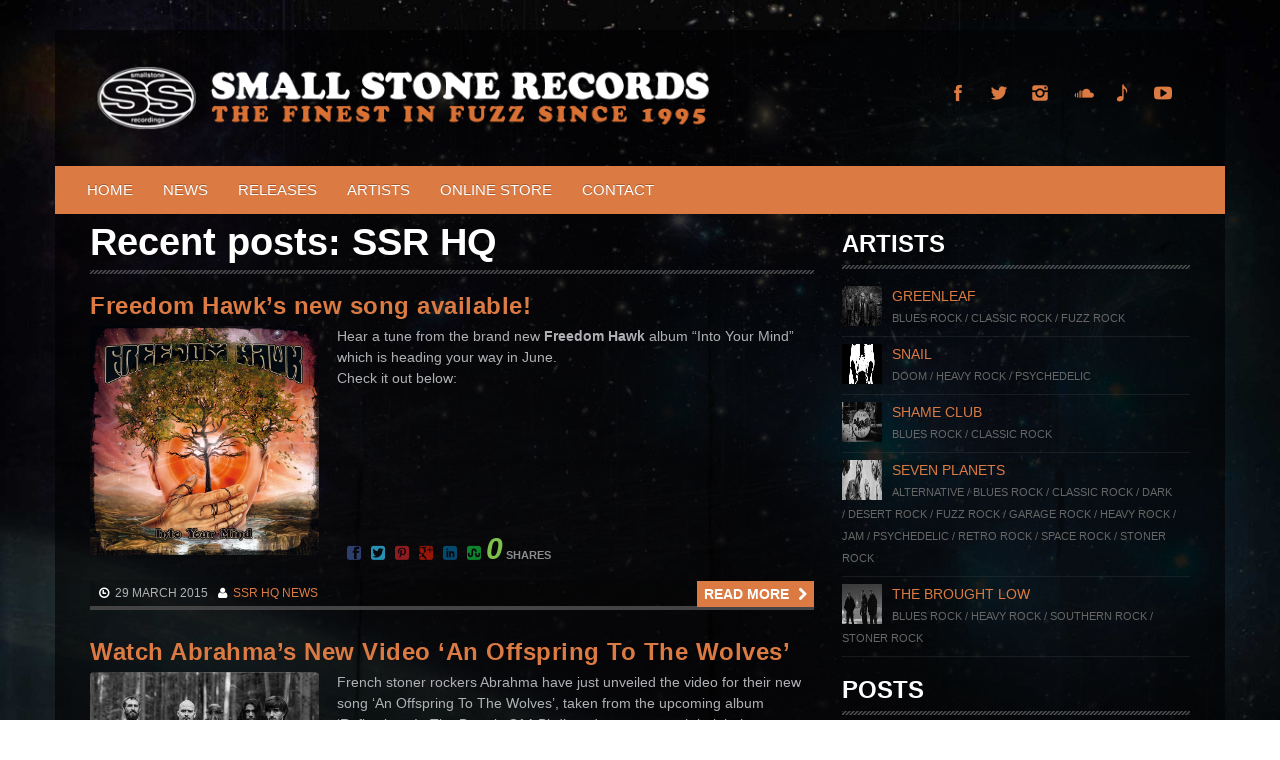

--- FILE ---
content_type: text/html; charset=UTF-8
request_url: https://smallstone.com/author/admin/page/8/
body_size: 15781
content:
<!DOCTYPE html>
<html lang="en-US">
<head>
<meta charset="utf-8">
<title>
SSR HQ | SMALL STONE RECORDS | Page 8</title>
<meta name="viewport" content="width=device-width, initial-scale=1.0">
<meta name='robots' content='max-image-preview:large' />
<link rel='dns-prefetch' href='//maps.google.com' />
<link rel='dns-prefetch' href='//fonts.googleapis.com' />
<link rel="alternate" type="application/rss+xml" title="SMALL STONE RECORDS &raquo; Feed" href="https://smallstone.com/feed/" />
<link rel="alternate" type="application/rss+xml" title="SMALL STONE RECORDS &raquo; Comments Feed" href="https://smallstone.com/comments/feed/" />
<link rel="alternate" type="application/rss+xml" title="SMALL STONE RECORDS &raquo; Posts by SSR HQ Feed" href="https://smallstone.com/author/admin/feed/" />
<style id='wp-img-auto-sizes-contain-inline-css' type='text/css'>
img:is([sizes=auto i],[sizes^="auto," i]){contain-intrinsic-size:3000px 1500px}
/*# sourceURL=wp-img-auto-sizes-contain-inline-css */
</style>
<link rel='stylesheet' id='flashblock-css' href='https://smallstone.com/wp-content/themes/SLAM/widgets/qantumplayer/360-player/flashblock/flashblock.css?ver=6.9' type='text/css' media='all' />
<link rel='stylesheet' id='360playercss-css' href='https://smallstone.com/wp-content/themes/SLAM/widgets/qantumplayer/360-player/360player.css?ver=6.9' type='text/css' media='all' />
<style id='wp-emoji-styles-inline-css' type='text/css'>

	img.wp-smiley, img.emoji {
		display: inline !important;
		border: none !important;
		box-shadow: none !important;
		height: 1em !important;
		width: 1em !important;
		margin: 0 0.07em !important;
		vertical-align: -0.1em !important;
		background: none !important;
		padding: 0 !important;
	}
/*# sourceURL=wp-emoji-styles-inline-css */
</style>
<link rel='stylesheet' id='wp-block-library-css' href='https://smallstone.com/wp-includes/css/dist/block-library/style.min.css?ver=6.9' type='text/css' media='all' />
<style id='global-styles-inline-css' type='text/css'>
:root{--wp--preset--aspect-ratio--square: 1;--wp--preset--aspect-ratio--4-3: 4/3;--wp--preset--aspect-ratio--3-4: 3/4;--wp--preset--aspect-ratio--3-2: 3/2;--wp--preset--aspect-ratio--2-3: 2/3;--wp--preset--aspect-ratio--16-9: 16/9;--wp--preset--aspect-ratio--9-16: 9/16;--wp--preset--color--black: #000000;--wp--preset--color--cyan-bluish-gray: #abb8c3;--wp--preset--color--white: #ffffff;--wp--preset--color--pale-pink: #f78da7;--wp--preset--color--vivid-red: #cf2e2e;--wp--preset--color--luminous-vivid-orange: #ff6900;--wp--preset--color--luminous-vivid-amber: #fcb900;--wp--preset--color--light-green-cyan: #7bdcb5;--wp--preset--color--vivid-green-cyan: #00d084;--wp--preset--color--pale-cyan-blue: #8ed1fc;--wp--preset--color--vivid-cyan-blue: #0693e3;--wp--preset--color--vivid-purple: #9b51e0;--wp--preset--gradient--vivid-cyan-blue-to-vivid-purple: linear-gradient(135deg,rgb(6,147,227) 0%,rgb(155,81,224) 100%);--wp--preset--gradient--light-green-cyan-to-vivid-green-cyan: linear-gradient(135deg,rgb(122,220,180) 0%,rgb(0,208,130) 100%);--wp--preset--gradient--luminous-vivid-amber-to-luminous-vivid-orange: linear-gradient(135deg,rgb(252,185,0) 0%,rgb(255,105,0) 100%);--wp--preset--gradient--luminous-vivid-orange-to-vivid-red: linear-gradient(135deg,rgb(255,105,0) 0%,rgb(207,46,46) 100%);--wp--preset--gradient--very-light-gray-to-cyan-bluish-gray: linear-gradient(135deg,rgb(238,238,238) 0%,rgb(169,184,195) 100%);--wp--preset--gradient--cool-to-warm-spectrum: linear-gradient(135deg,rgb(74,234,220) 0%,rgb(151,120,209) 20%,rgb(207,42,186) 40%,rgb(238,44,130) 60%,rgb(251,105,98) 80%,rgb(254,248,76) 100%);--wp--preset--gradient--blush-light-purple: linear-gradient(135deg,rgb(255,206,236) 0%,rgb(152,150,240) 100%);--wp--preset--gradient--blush-bordeaux: linear-gradient(135deg,rgb(254,205,165) 0%,rgb(254,45,45) 50%,rgb(107,0,62) 100%);--wp--preset--gradient--luminous-dusk: linear-gradient(135deg,rgb(255,203,112) 0%,rgb(199,81,192) 50%,rgb(65,88,208) 100%);--wp--preset--gradient--pale-ocean: linear-gradient(135deg,rgb(255,245,203) 0%,rgb(182,227,212) 50%,rgb(51,167,181) 100%);--wp--preset--gradient--electric-grass: linear-gradient(135deg,rgb(202,248,128) 0%,rgb(113,206,126) 100%);--wp--preset--gradient--midnight: linear-gradient(135deg,rgb(2,3,129) 0%,rgb(40,116,252) 100%);--wp--preset--font-size--small: 13px;--wp--preset--font-size--medium: 20px;--wp--preset--font-size--large: 36px;--wp--preset--font-size--x-large: 42px;--wp--preset--spacing--20: 0.44rem;--wp--preset--spacing--30: 0.67rem;--wp--preset--spacing--40: 1rem;--wp--preset--spacing--50: 1.5rem;--wp--preset--spacing--60: 2.25rem;--wp--preset--spacing--70: 3.38rem;--wp--preset--spacing--80: 5.06rem;--wp--preset--shadow--natural: 6px 6px 9px rgba(0, 0, 0, 0.2);--wp--preset--shadow--deep: 12px 12px 50px rgba(0, 0, 0, 0.4);--wp--preset--shadow--sharp: 6px 6px 0px rgba(0, 0, 0, 0.2);--wp--preset--shadow--outlined: 6px 6px 0px -3px rgb(255, 255, 255), 6px 6px rgb(0, 0, 0);--wp--preset--shadow--crisp: 6px 6px 0px rgb(0, 0, 0);}:where(.is-layout-flex){gap: 0.5em;}:where(.is-layout-grid){gap: 0.5em;}body .is-layout-flex{display: flex;}.is-layout-flex{flex-wrap: wrap;align-items: center;}.is-layout-flex > :is(*, div){margin: 0;}body .is-layout-grid{display: grid;}.is-layout-grid > :is(*, div){margin: 0;}:where(.wp-block-columns.is-layout-flex){gap: 2em;}:where(.wp-block-columns.is-layout-grid){gap: 2em;}:where(.wp-block-post-template.is-layout-flex){gap: 1.25em;}:where(.wp-block-post-template.is-layout-grid){gap: 1.25em;}.has-black-color{color: var(--wp--preset--color--black) !important;}.has-cyan-bluish-gray-color{color: var(--wp--preset--color--cyan-bluish-gray) !important;}.has-white-color{color: var(--wp--preset--color--white) !important;}.has-pale-pink-color{color: var(--wp--preset--color--pale-pink) !important;}.has-vivid-red-color{color: var(--wp--preset--color--vivid-red) !important;}.has-luminous-vivid-orange-color{color: var(--wp--preset--color--luminous-vivid-orange) !important;}.has-luminous-vivid-amber-color{color: var(--wp--preset--color--luminous-vivid-amber) !important;}.has-light-green-cyan-color{color: var(--wp--preset--color--light-green-cyan) !important;}.has-vivid-green-cyan-color{color: var(--wp--preset--color--vivid-green-cyan) !important;}.has-pale-cyan-blue-color{color: var(--wp--preset--color--pale-cyan-blue) !important;}.has-vivid-cyan-blue-color{color: var(--wp--preset--color--vivid-cyan-blue) !important;}.has-vivid-purple-color{color: var(--wp--preset--color--vivid-purple) !important;}.has-black-background-color{background-color: var(--wp--preset--color--black) !important;}.has-cyan-bluish-gray-background-color{background-color: var(--wp--preset--color--cyan-bluish-gray) !important;}.has-white-background-color{background-color: var(--wp--preset--color--white) !important;}.has-pale-pink-background-color{background-color: var(--wp--preset--color--pale-pink) !important;}.has-vivid-red-background-color{background-color: var(--wp--preset--color--vivid-red) !important;}.has-luminous-vivid-orange-background-color{background-color: var(--wp--preset--color--luminous-vivid-orange) !important;}.has-luminous-vivid-amber-background-color{background-color: var(--wp--preset--color--luminous-vivid-amber) !important;}.has-light-green-cyan-background-color{background-color: var(--wp--preset--color--light-green-cyan) !important;}.has-vivid-green-cyan-background-color{background-color: var(--wp--preset--color--vivid-green-cyan) !important;}.has-pale-cyan-blue-background-color{background-color: var(--wp--preset--color--pale-cyan-blue) !important;}.has-vivid-cyan-blue-background-color{background-color: var(--wp--preset--color--vivid-cyan-blue) !important;}.has-vivid-purple-background-color{background-color: var(--wp--preset--color--vivid-purple) !important;}.has-black-border-color{border-color: var(--wp--preset--color--black) !important;}.has-cyan-bluish-gray-border-color{border-color: var(--wp--preset--color--cyan-bluish-gray) !important;}.has-white-border-color{border-color: var(--wp--preset--color--white) !important;}.has-pale-pink-border-color{border-color: var(--wp--preset--color--pale-pink) !important;}.has-vivid-red-border-color{border-color: var(--wp--preset--color--vivid-red) !important;}.has-luminous-vivid-orange-border-color{border-color: var(--wp--preset--color--luminous-vivid-orange) !important;}.has-luminous-vivid-amber-border-color{border-color: var(--wp--preset--color--luminous-vivid-amber) !important;}.has-light-green-cyan-border-color{border-color: var(--wp--preset--color--light-green-cyan) !important;}.has-vivid-green-cyan-border-color{border-color: var(--wp--preset--color--vivid-green-cyan) !important;}.has-pale-cyan-blue-border-color{border-color: var(--wp--preset--color--pale-cyan-blue) !important;}.has-vivid-cyan-blue-border-color{border-color: var(--wp--preset--color--vivid-cyan-blue) !important;}.has-vivid-purple-border-color{border-color: var(--wp--preset--color--vivid-purple) !important;}.has-vivid-cyan-blue-to-vivid-purple-gradient-background{background: var(--wp--preset--gradient--vivid-cyan-blue-to-vivid-purple) !important;}.has-light-green-cyan-to-vivid-green-cyan-gradient-background{background: var(--wp--preset--gradient--light-green-cyan-to-vivid-green-cyan) !important;}.has-luminous-vivid-amber-to-luminous-vivid-orange-gradient-background{background: var(--wp--preset--gradient--luminous-vivid-amber-to-luminous-vivid-orange) !important;}.has-luminous-vivid-orange-to-vivid-red-gradient-background{background: var(--wp--preset--gradient--luminous-vivid-orange-to-vivid-red) !important;}.has-very-light-gray-to-cyan-bluish-gray-gradient-background{background: var(--wp--preset--gradient--very-light-gray-to-cyan-bluish-gray) !important;}.has-cool-to-warm-spectrum-gradient-background{background: var(--wp--preset--gradient--cool-to-warm-spectrum) !important;}.has-blush-light-purple-gradient-background{background: var(--wp--preset--gradient--blush-light-purple) !important;}.has-blush-bordeaux-gradient-background{background: var(--wp--preset--gradient--blush-bordeaux) !important;}.has-luminous-dusk-gradient-background{background: var(--wp--preset--gradient--luminous-dusk) !important;}.has-pale-ocean-gradient-background{background: var(--wp--preset--gradient--pale-ocean) !important;}.has-electric-grass-gradient-background{background: var(--wp--preset--gradient--electric-grass) !important;}.has-midnight-gradient-background{background: var(--wp--preset--gradient--midnight) !important;}.has-small-font-size{font-size: var(--wp--preset--font-size--small) !important;}.has-medium-font-size{font-size: var(--wp--preset--font-size--medium) !important;}.has-large-font-size{font-size: var(--wp--preset--font-size--large) !important;}.has-x-large-font-size{font-size: var(--wp--preset--font-size--x-large) !important;}
/*# sourceURL=global-styles-inline-css */
</style>

<style id='classic-theme-styles-inline-css' type='text/css'>
/*! This file is auto-generated */
.wp-block-button__link{color:#fff;background-color:#32373c;border-radius:9999px;box-shadow:none;text-decoration:none;padding:calc(.667em + 2px) calc(1.333em + 2px);font-size:1.125em}.wp-block-file__button{background:#32373c;color:#fff;text-decoration:none}
/*# sourceURL=/wp-includes/css/classic-themes.min.css */
</style>
<link rel='stylesheet' id='rs-plugin-settings-css' href='https://smallstone.com/wp-content/plugins/revslider/rs-plugin/css/settings.css?rev=4.6.0&#038;ver=6.9' type='text/css' media='all' />
<style id='rs-plugin-settings-inline-css' type='text/css'>
.tp-caption a{color:#ff7302;text-shadow:none;-webkit-transition:all 0.2s ease-out;-moz-transition:all 0.2s ease-out;-o-transition:all 0.2s ease-out;-ms-transition:all 0.2s ease-out}.tp-caption a:hover{color:#ffa902}
/*# sourceURL=rs-plugin-settings-inline-css */
</style>
<link rel='stylesheet' id='tp-averia-css' href='https://fonts.googleapis.com/css?family=Averia+Gruesa+Libre%3A%3Alatin&#038;ver=6.9' type='text/css' media='all' />
<link rel='stylesheet' id='has-wpur-public-css' href='https://smallstone.com/wp-content/plugins/wp-upcoming-releases/assets/css/public.css' type='text/css' media='all' />
<link rel='stylesheet' id='qtscss-css' href='https://smallstone.com/wp-content/themes/SLAM/plugin/qtcamera-slideshow/assets/css/camera.css?ver=6.9' type='text/css' media='all' />
<link rel='stylesheet' id='js_composer_front-css' href='https://smallstone.com/wp-content/plugins/js_composer/assets/css/js_composer.css?ver=4.3.4' type='text/css' media='all' />
<link rel='stylesheet' id='style-event-css' href='https://smallstone.com/wp-content/themes/SLAM/custom-types/qt-events/style-event.css?ver=6.9' type='text/css' media='all' />
<link rel='stylesheet' id='labelpro-style-css' href='https://smallstone.com/wp-content/themes/SLAM/css/bootstrap.qantum.css?ver=4.5' type='text/css' media='all' />
<link rel='stylesheet' id='stylethemecolors-css' href='https://smallstone.com/wp-content/themes/SLAM/skins/dark-black/colors.css?ver=4.5' type='text/css' media='all' />
<link rel='stylesheet' id='lp-iconfont-css' href='https://smallstone.com/wp-content/themes/SLAM/css/labelpro-iconfont/styles.css?ver=4.5' type='text/css' media='all' />
<link rel='stylesheet' id='style-perfectscrollbar-css' href='https://smallstone.com/wp-content/themes/SLAM/js/scrollbar/perfect-scrollbar.min.css?ver=4.5' type='text/css' media='all' />
<link rel='stylesheet' id='main-theme-css-css' href='https://smallstone.com/wp-content/themes/SLAM/style.css?ver=4.5' type='text/css' media='all' />
<link rel='stylesheet' id='js_composer_custom_css-css' href='https://smallstone.com/wp-content/uploads/js_composer/custom.css?ver=4.3.4' type='text/css' media='screen' />
<link rel='stylesheet' id='custom-style-css' href='https://smallstone.com/wp-content/plugins/fast-easy-social-sharing/fess_style.css?ver=6.9' type='text/css' media='all' />
<style id='custom-style-inline-css' type='text/css'>

  .fasteasysocialsharing p {
  	font-size: ;
  }
	.fasteasysocialsharing a {
		font-size: ;
	}
/*# sourceURL=custom-style-inline-css */
</style>
<link rel='stylesheet' id='style-fontawesome-css' href='https://smallstone.com/wp-content/themes/SLAM/plugin/qt-fontawesome/css/font-awesome.min.css?ver=1.0.0' type='text/css' media='all' />
<script type="text/javascript" src="https://smallstone.com/wp-content/plugins/jquery-manager/assets/js/jquery-2.2.4.min.js" id="jquery-core-js"></script>
<script type="text/javascript" src="https://smallstone.com/wp-content/plugins/jquery-manager/assets/js/jquery-migrate-1.4.1.min.js" id="jquery-migrate-js"></script>
<script type="text/javascript" src="https://smallstone.com/wp-content/plugins/revslider/rs-plugin/js/jquery.themepunch.tools.min.js?rev=4.6.0&amp;ver=6.9" id="tp-tools-js"></script>
<script type="text/javascript" src="https://smallstone.com/wp-content/plugins/revslider/rs-plugin/js/jquery.themepunch.revolution.min.js?rev=4.6.0&amp;ver=6.9" id="revmin-js"></script>
<link rel="https://api.w.org/" href="https://smallstone.com/wp-json/" /><link rel="alternate" title="JSON" type="application/json" href="https://smallstone.com/wp-json/wp/v2/users/1" /><link rel="EditURI" type="application/rsd+xml" title="RSD" href="https://smallstone.com/xmlrpc.php?rsd" />
<meta name="generator" content="WordPress 6.9" />
	<style>
			</style>
	<script type="text/javascript">
		function brandfolder_loadScript(src, callback)
		{
			var s,r,t;
			r = false;
			s = document.createElement('script');
			s.type = 'text/javascript';
			s.src = src;
			s.onload = s.onreadystatechange = function() {
				//console.log( this.readyState ); //uncomment this line to see which ready states are called.
				if ( !r && (!this.readyState || this.readyState == 'complete') )
				{
					r = true;
					callback();
				}
			};
			t = document.getElementsByTagName('script')[0];
			t.parentNode.insertBefore(s, t);
		}

		function brandfolder_null() {
		}

		jQuery(document).ready(
			function () {
				brandfolder_loadScript('//cdn.brandfolder.com/bf.min.js', brandfolder_null);
			});

	</script>
	<!--[if IE]><script type="text/javascript" src="https://smallstone.com/wp-content/themes/SLAM/widgets/qantumplayer/360-player/script/excanvas.js"></script><![endif]--><meta name="generator" content="Powered by Visual Composer - drag and drop page builder for WordPress."/>
<!--[if IE 8]><link rel="stylesheet" type="text/css" href="https://smallstone.com/wp-content/plugins/js_composer/assets/css/vc-ie8.css" media="screen"><![endif]--><style type="text/css">body {
			background-color:#000000;
			
		}body {background: url(https://smallstone.com/wp-content/uploads/2018/06/fd-3.jpg) top center fixed; -moz-background-size: cover;-webkit-background-size: cover;	-o-background-size: cover;background-size: cover;background-repeat: no-repeat;}
		a, .nav > li > a:hover  {
			color:#DB7A42;
		}
		
		.qw-readall, .ca-more, .ca-readall, ul.filterOptions li a:hover,
		a.comment-reply-link, input#submit, input.wpcf7-submit, .navbar-inverse .navbar-inner,
		.dropdown-menu, .navbar-inverse .nav > li > a:hover
		{
			background-color:#DB7A42;
		
		}
		
		#qw-3boxcarousel span.qw-navarrow {
			background-color: #DB7A42;
		}
		
			.dropdown-submenu:hover > a, .dropdown-menu li > a:hover, .navbar-inverse .nav > li > a:focus, .navbar-inverse .nav > li > a:hover, a.qw-readall:hover, .ca-more:hover, .ca-readall:hover,
			a.qw-musicplayer-label:hover, ul.filterOptions li.active a,
			a.comment-reply-link:hover, input#submit:hover, input.wpcf7-submit:hover,
			.navbar-inverse .nav .active > a,
			.navbar-inverse .nav .active > a:hover, .navbar-inverse .nav .active > a:focus, .navbar-inverse .nav li.dropdown.open > .dropdown-toggle,
			.navbar-inverse .nav li.dropdown.active > .dropdown-toggle, .navbar-inverse .nav li.dropdown.open.active > .dropdown-toggle,
			.dropdown-menu li > a:hover, .dropdown-menu li > a:focus, .dropdown-submenu:hover > a {
				
				background: #000000;
			}
			
			.dropdown-menu li > a:hover, .dropdown-menu li > a:focus, .dropdown-submenu:hover > a {
				
				background-color: #000000;
			}
			
			.dropdown-menu li > a:hover, .dropdown-menu li > a:focus, .dropdown-submenu:hover > a {
				
				background-color: #000000;
				background: #000000;
			}
			
			#qw-3boxcarousel span.qw-navarrow:hover {
				background-color: #000000 !important;
			}
			
			.navbar-inverse .nav li.dropdown > .dropdown-toggle .caret, .navbar .nav li.dropdown > .dropdown-toggle .caret {
				border-top-color: #000000;
				border-bottom-color: #000000;
			}
			.navbar .sub-menu:after, .navbar .sub-sub-menu:after {
				border-right-color: #000000;
			}
		
		.navbar .nav > li > a {font-size: 15px;
			
		}
		/* FONTFACE DECLARATION 
			_fontface_enable: false
			_fontface_selectors: h1, h2, h3, h4, h6, .navbar .nav &gt; li &gt; a, .fontface
			_additionalCssFontFace: 
		*/	
		.qw-musicplayer {top:-1000px;margin:-1000px -1000px;position:fixed;}	 /* Dynamic boxed background color */ 
		
		a.page-numbers, span.page-numbers {background-color:rgba(0,0,0, 1);} @media (max-width:767px) {.qw-totalwrapper{padding-right:10px;padding-left:10px;}}.woocommerce .related ul.products li.product, .woocommerce .related ul li.product, .woocommerce .upsells.products ul.products li.product, .woocommerce .upsells.products ul li.product, .woocommerce-page .related ul.products li.product, .woocommerce-page .related ul li.product, .woocommerce-page .upsells.products ul.products li.product, .woocommerce-page .upsells.products ul li.product {
width: 14% !important;
}

.products .product {
list-style-type: none;
}

.woocommerce #content input.button.alt, .woocommerce #respond input#submit.alt, .woocommerce a.button.alt, .woocommerce button.button.alt, .woocommerce input.button.alt, .woocommerce-page #content input.button.alt, .woocommerce-page #respond input#submit.alt, .woocommerce-page a.button.alt, .woocommerce-page button.button.alt, .woocommerce-page input.button.alt {
    background: #DB7A42;
    color: #fff;
    border-color: #DB7A42;
}

.woocommerce #content input.button.alt:hover, .woocommerce #respond input#submit.alt:hover, .woocommerce a.button.alt:hover, .woocommerce button.button.alt:hover, .woocommerce input.button.alt:hover, .woocommerce-page #content input.button.alt:hover, .woocommerce-page #respond input#submit.alt:hover, .woocommerce-page a.button.alt:hover, .woocommerce-page button.button.alt:hover, .woocommerce-page input.button.alt:hover {
    background: #DB7A42;
    color: #fff;
    border-color: #DB7A42;   
}</style><link rel="icon" href="https://smallstone.com/wp-content/uploads/2020/06/cropped-ss-logo-512-32x32.png" sizes="32x32" />
<link rel="icon" href="https://smallstone.com/wp-content/uploads/2020/06/cropped-ss-logo-512-192x192.png" sizes="192x192" />
<link rel="apple-touch-icon" href="https://smallstone.com/wp-content/uploads/2020/06/cropped-ss-logo-512-180x180.png" />
<meta name="msapplication-TileImage" content="https://smallstone.com/wp-content/uploads/2020/06/cropped-ss-logo-512-270x270.png" />

			
			<!-- ============== QT GOOGLE FONTS ============================================ --> 
			<link href="http://fonts.googleapis.com/css?family=Averia+Sans+Libre" rel="stylesheet" type="text/css">
			<style type="text/css">
				.googlefont, h1, h2, h3, h4, .postdate, .postdate p, .tagline { font-family: "Averia Sans Libre", sans-serif;}
			</style> 
			
			<!-- ============== QT GOOGLE FONTS ============================================ --> 
			<link href="http://fonts.googleapis.com/css?family=Lato" rel="stylesheet" type="text/css">
			<style type="text/css">
				.googlefont, body, h5, h6, .navbar .nav li a, .fontface, .vcard, p, input, button, select, textarea { font-family: "Lato", sans-serif;}
			</style> </head>
<body class="archive paged author author-admin author-1 paged-8 author-paged-8 wp-theme-SLAM Boxed wpb-js-composer js-comp-ver-4.3.4 vc_responsive" id="theBody" data-autoplay="no"> 

		
	<div class="container contentwrapper qw-totalwrapper" id="">
				
		<div class="qw-index-header">
	
    <div class="row-fluid qw-logobar" >
        <div class="qw-logocontainer span7">
             <a href="https://smallstone.com/"><img src="https://smallstone.com/wp-content/uploads/2018/06/logo.png" class="qw_logo_top" alt="SMALL STONE RECORDS Home" ></a>        </div>
        <div class="span5">
            <ul class="qw-social pull-right">
                <li><a target="_blank" href="https://www.facebook.com/smallstonerecords" class="icon lpicon-fb qw-disableembedding" ></a></li><li><a target="_blank" href="https://twitter.com/ssrecordings" class="icon lpicon-tw qw-disableembedding" ></a></li><li><a target="_blank" href="https://www.instagram.com/smallstonerecords/" class="icon lpicon-instagram qw-disableembedding" ></a></li><li><a target="_blank" href="https://smallstone.bandcamp.com" class="icon lpicon-soundcloud qw-disableembedding" ></a></li><li><a target="_blank" href="https://open.spotify.com/playlist/5krSJTvnauelwieA6E5abl" class="icon lpicon-spotify qw-disableembedding" ></a></li><li><a target="_blank" href="https://www.youtube.com/user/SmallStoneRecords" class="icon lpicon-youtube qw-disableembedding" ></a></li>            </ul>
        </div>
    </div>
</div></div><div id="QantumFloatingMenuCheck"></div>
<div class="navbar-wrapper fade in" id="QantumFloatingMenu">
      <div class="container">
        <div class="navbar navbar-inverse">
          <div class="navbar-inner">
            <a class="btn btn-navbar" data-toggle="collapse" data-target=".nav-collapse"> <span class="icon-bar"></span> <span class="icon-bar"></span> <span class="icon-bar"></span> </a>
                        <div class="nav-collapse collapse">
                        <ul id="menu-top-menu" class="nav"><li id="menu-item-1888" class="menu-item menu-item-type-custom menu-item-object-custom menu-item-1888"><a href="https://www.smallstone.com">Home</a></li>
<li id="menu-item-1882" class="menu-item menu-item-type-post_type menu-item-object-page menu-item-1882"><a href="https://smallstone.com/blog/">News</a></li>
<li id="menu-item-1890" class="menu-item menu-item-type-custom menu-item-object-custom menu-item-1890"><a href="https://www.smallstone.com/?post_type=release">Releases</a></li>
<li id="menu-item-1891" class="menu-item menu-item-type-custom menu-item-object-custom menu-item-1891"><a href="https://www.smallstone.com?post_type=artist">Artists</a></li>
<li id="menu-item-3361" class="menu-item menu-item-type-custom menu-item-object-custom menu-item-3361"><a href="https://smallstone.bandcamp.com/">Online Store</a></li>
<li id="menu-item-1885" class="menu-item menu-item-type-post_type menu-item-object-page menu-item-1885"><a href="https://smallstone.com/contact/">Contact</a></li>
</ul><div class="pull-right span4 qw-musicplayer" >
  <div class="qw-musicplayer-box"  > <a href="#" id="prevTrack" class="qw-player-control-btn">Next</a>
    <div class="qw-player-control-playbtn" id="musicplayer-box">
      <div class="ui360 ui360-vis qw-player-control-ui" > <a id="playerlink" href="none.mp3">#</a> </div>
    </div>
    <a href="#" id="nextTrack" class="qw-player-control-btn">Prev</a>
    <div id="qw-volumeFader">
      <div id="qw-volumeFader-bg" > </div>
    </div>
    <a class="qw-musicplayer-label" id="playlist-switch"><i class="icon-th-list"></i></a> </div>
  <div id="qw-musicplayer-playlist">
           <div id="wrap-playlist">
           <div id="content_1" class="contentXX">
                    <ul class="qw-playlist">
                    											 
											 <li class="qw-carousel-track">  
												<a href="http://" class="qw-carousel-mp3 qw-playertrack-link" data-id="0" id="trackid-0">►</a>
												<span class="qw-track-name">
												<br />
												</span>
												<span class="qw-artists-names">
																								</span>
											</li>
											                    </ul>
                </div>
      	</div>
     </div>

<script>	
	var tracks = ["http://" ];
	</script>	
</div>
                      </div>
      </div>
    </div>
  </div> 
</div>
		<div id="ajaxContainer">
				
				<div class="container contentwrapper qw-totalwrapper" id="maincontainer">




					   <div class="row-fluid" >
	<div class="span8" >
		<h1 class="qw-archive-title">
		Recent posts: SSR HQ		</h1>

	   <div class="qw-listed-elements qw-posts">
			
  <div class="qw-innerbox qw-single-element qw-standard-content">
        <div class="qw-inside-innerbox">
         	
            
            <h2 class="qw-archiveitem"><a href="https://smallstone.com/freedom-hawks-new-song-available/"  title="Freedom Hawk&#8217;s new song available!">Freedom Hawk&#8217;s new song available! </a></h2>

             <div class="qw-archive-itemcontent row-fluid">
                                        <div class="span4">
                              <a href="https://smallstone.com/freedom-hawks-new-song-available/" class="qw-img-fx qw-borderbottom">
                                  <img src="https://smallstone.com/wp-content/uploads/2015/03/FH-IYM_cover-1500.jpg" class="qw-cover-artwork img-responsive qw-innerbox " alt="Freedom Hawk&#8217;s new song available!" />
                              </a>
                          </div>
                          							<div class="maincontent span8">

                <p>Hear a tune from the brand new <strong>Freedom Hawk</strong> album &#8220;Into Your Mind&#8221; which is heading your way in June.<br />
Check it out below:</p>
<p><iframe style="border: 0; width: 100%; height: 120px;" src="https://bandcamp.com/EmbeddedPlayer/album=3976517362/size=large/bgcol=ffffff/linkcol=0687f5/tracklist=false/artwork=small/transparent=true/" seamless><a href="http://smallstone.bandcamp.com/album/into-your-mind">Into Your Mind by Freedom Hawk</a></iframe></p>
<div class="fasteasysocialsharing"><p></p><div class="fess_icons"><a class="fesicon-facebook" target="_blank" href="http://www.facebook.com/sharer.php?u=https://smallstone.com/freedom-hawks-new-song-available/"></a><a class="fesicon-twitter" target="_blank" href="http://twitter.com/intent/tweet?url=https://smallstone.com/freedom-hawks-new-song-available/&text=Freedom Hawk&#8217;s new song available!&via=&related="></a><a class="fesicon-pinterest" target="_blank" class="nopin" href="http://pinterest.com/pin/create/button/?url=https://smallstone.com/freedom-hawks-new-song-available/&media=https://smallstone.com/wp-content/uploads/2015/03/FH-IYM_cover-1500.jpg&description=Freedom Hawk&#8217;s new song available!"></a><a class="fesicon-google-plus" target="_blank" href="https://plus.google.com/share?url=https://smallstone.com/freedom-hawks-new-song-available/"></a><a class="fesicon-linkedin" target="_blank" href="http://www.linkedin.com/shareArticle?mini=true&url=https://smallstone.com/freedom-hawks-new-song-available/&title=Freedom Hawk&#8217;s new song available!"></a><a class="fesicon-stumbleupon" target="_blank" href="https://www.stumbleupon.com/submit?url=https://smallstone.com/freedom-hawks-new-song-available/"></a></div><div class="totalshares"><em>0</em><div class="sharetxt">Shares</div></div></div>							</div>
            </div>
            <p class="qw-readallp qw-borderbottom">

              <i class="icon-time icon-white"></i>29 March 2015              <i class="icon-user icon-white"></i><a href="https://smallstone.com/author/admin/" title="Posts by SSR HQ" rel="author">SSR HQ</a>              <a href="https://smallstone.com/category/news/" >News</a>  			       <a href="https://smallstone.com/freedom-hawks-new-song-available/" class="qw-readall">Read more <i class="icon icon-chevron-right"></i></a>
           </p>
        </div>
  </div><!--  end single element elements -->
    
  <div class="qw-innerbox qw-single-element qw-standard-content">
        <div class="qw-inside-innerbox">
         	
            
            <h2 class="qw-archiveitem"><a href="https://smallstone.com/watch-abrahmas-new-video-an-offspring-to-the-wolves/"  title="Watch Abrahma’s New Video ‘An Offspring To The Wolves’">Watch Abrahma’s New Video ‘An Offspring To The Wolves’ </a></h2>

             <div class="qw-archive-itemcontent row-fluid">
                                        <div class="span4">
                              <a href="https://smallstone.com/watch-abrahmas-new-video-an-offspring-to-the-wolves/" class="qw-img-fx qw-borderbottom">
                                  <img src="https://smallstone.com/wp-content/uploads/2014/08/abrahma1.jpg" class="qw-cover-artwork img-responsive qw-innerbox " alt="Watch Abrahma’s New Video ‘An Offspring To The Wolves’" />
                              </a>
                          </div>
                          							<div class="maincontent span8">

                <p>French stoner rockers Abrahma have just unveiled the video for their new song ‘An Offspring To The Wolves’, taken from the upcoming album ‘Reflections In The Bowels Of A Bird’, and you can watch it right here…</p>
<p>The album is the follow-up to the band’s 2012 debut ‘Through The Dusty Paths Of Our Lives’, and they’ll be touring Europe pretty extensively in support of it, including a debut appearance at the revered Roadburn Festival.</p>
<p>Guitarist and vocalist Seb Bismuth had this to say about the song:</p>
<p>“‘An Offspring To The Wolves’ is a deeply symbolic song that needed a powerful video, but we also wanted to avoid clichés and tawdriness. The Phantasma Company made it possible and the result is beyond all our expectations. We hope you’ll like it as much as we do, and enjoy this new except off ‘Reflections In The Bowels Of A Bird’.”</p>
<p>Check it out below…</p>
<div align="center"><iframe width="560" height="315" src="https://www.youtube.com/embed/LiMMUdkwd5I" frameborder="0" allowfullscreen></iframe></div>
<p>Source: TERRORIZER</p>
<div class="fasteasysocialsharing"><p></p><div class="fess_icons"><a class="fesicon-facebook" target="_blank" href="http://www.facebook.com/sharer.php?u=https://smallstone.com/watch-abrahmas-new-video-an-offspring-to-the-wolves/"></a><a class="fesicon-twitter" target="_blank" href="http://twitter.com/intent/tweet?url=https://smallstone.com/watch-abrahmas-new-video-an-offspring-to-the-wolves/&text=Watch Abrahma’s New Video ‘An Offspring To The Wolves’&via=&related="></a><a class="fesicon-pinterest" target="_blank" class="nopin" href="http://pinterest.com/pin/create/button/?url=https://smallstone.com/watch-abrahmas-new-video-an-offspring-to-the-wolves/&media=https://smallstone.com/wp-content/uploads/2014/08/abrahma1.jpg&description=Watch Abrahma’s New Video ‘An Offspring To The Wolves’"></a><a class="fesicon-google-plus" target="_blank" href="https://plus.google.com/share?url=https://smallstone.com/watch-abrahmas-new-video-an-offspring-to-the-wolves/"></a><a class="fesicon-linkedin" target="_blank" href="http://www.linkedin.com/shareArticle?mini=true&url=https://smallstone.com/watch-abrahmas-new-video-an-offspring-to-the-wolves/&title=Watch Abrahma’s New Video ‘An Offspring To The Wolves’"></a><a class="fesicon-stumbleupon" target="_blank" href="https://www.stumbleupon.com/submit?url=https://smallstone.com/watch-abrahmas-new-video-an-offspring-to-the-wolves/"></a></div><div class="totalshares"><em>0</em><div class="sharetxt">Shares</div></div></div>							</div>
            </div>
            <p class="qw-readallp qw-borderbottom">

              <i class="icon-time icon-white"></i>29 March 2015              <i class="icon-user icon-white"></i><a href="https://smallstone.com/author/admin/" title="Posts by SSR HQ" rel="author">SSR HQ</a>              <a href="https://smallstone.com/category/news/" >News</a>&nbsp; <i class="icon-tags"></i><a href="https://smallstone.com/category/video/" >Video</a>  			       <a href="https://smallstone.com/watch-abrahmas-new-video-an-offspring-to-the-wolves/" class="qw-readall">Read more <i class="icon icon-chevron-right"></i></a>
           </p>
        </div>
  </div><!--  end single element elements -->
    
  <div class="qw-innerbox qw-single-element qw-standard-content">
        <div class="qw-inside-innerbox">
         	
            
            <h2 class="qw-archiveitem"><a href="https://smallstone.com/lo-pan-announce-us-european-tour-dates-in-support-of-colossus/"  title="LO-PAN announce US + European Tour Dates In Support Of &#8220;Colossus&#8221;">LO-PAN announce US + European Tour Dates In Support Of &#8220;Colossus&#8221; </a></h2>

             <div class="qw-archive-itemcontent row-fluid">
                                        <div class="span4">
                              <a href="https://smallstone.com/lo-pan-announce-us-european-tour-dates-in-support-of-colossus/" class="qw-img-fx qw-borderbottom">
                                  <img src="https://smallstone.com/wp-content/uploads/2015/02/LoPanEruoHorsePosterV2-e1423161908101-720x540.jpg" class="qw-cover-artwork img-responsive qw-innerbox " alt="LO-PAN announce US + European Tour Dates In Support Of &#8220;Colossus&#8221;" />
                              </a>
                          </div>
                          							<div class="maincontent span8">

                <p>Ohio riff dealers, LO-PAN, will take to the streets next month on a near two-week Northeastern run of live dates. Kicking off on March 12th in Detroit, Michigan at Berserker II alongside Poison Idea, Iron Reagan, Incantation, Full Of Hell and many others, the NxNe Tour 2015 will trounce eleven cities, coming to a close on March 22nd in Columbus, Ohio. The band will be joined by Detroit rockers, Against The Grain. From there LO-PAN will take a short breather before crossing the Atlantic for a European expedition that will see the band level the stage of Roadburn, Desert Fest, Asymmetry Fest and more with psyche peddlers, Abrahma, and psychedelic war metallers, Black Pyramid, sharing the stage on select dates.</p>
<p>LO-PAN will be touring in support of their critically heralded Colossus long player, released last Fall via Small Stone. Produced and engineered by Andrew Schneider (Unsane, Rosetta, East Of The Wall et al) at his own Translator Audio Studio in Brooklyn, New York and named for an ancient statue of the Greek titan-god of the sun, Helios, the record continues to raise the eyebrows of fans and media globally.</p>
<p>Sputnik Music dubs Colossus, “an essential heavy rock album,” further enthusing, “The ultra-heavy fourth album of Columbus luminaries LO-PAN certainly lives up to its title, bludgeoning the listener with a cavalcade of gargantuan riffs from the ground up… the quartet tread a fine line between the technicality of Tool and the sheer riff-power of Swedish stoner rock heavyweights Dozer, while succumbing to both bands’ penchant for infectious motifs.” Verbicide opined, “Not only do they bring the rock to the world of stoner rock, they are also master craftsmen, knowing how to write classic-sounding tunes,” while Hellride notes, “Like the real-life manifestations of the album’s title, LO-PAN are giants walking the earth and Colossus will leave a heavy footprint in the mind of anyone who hears it. Rarely will getting stepped on sound so good.” Elsewhere the feelings ricochet. The Sleeping Shaman calls Colossus, “a fantastic album,” asserting, “if you’re into powerful, driving, stoner influenced heavy rock that is big on riffs and melodies and gut punching grooves then this album will thrill you,” Rockandrollfables.com gushes, “If Torche and Roadsaw had a baby, the resulting bouncing baby boy would be Ohio’s LO-PAN. Take those sludgy riffs and clean vocals that bring to mind Roadsaw’s Craig Riggs and you have the recipe for something great…a monumentally monolithic masterpiece from start to finish,” while The Obelisk notes, “…where their last full-length, 2011′s Salvador, was a pinnacle for their songwriting’s blend of fluid groove, soulful vocals and memorable tracks, Colossus reaps the reward of all their touring in pushing LO-PAN‘s methods even further. So it’s a meaner, more precise LO-PAN this time around.”</p>
<p><strong>LO-PAN NxNe Tour 2015 w/ Against The Grain:</strong><br />
3/12/2015 The Loving Touch – Berserker II – Detroit, MI [info]<br />
3/13/2015 Grog Shop – Cleveland, OH<br />
3/14/2015 The Lost Horizon – Syracuse, NY<br />
3/15/2015 TT The Bear’s – Boston, MA<br />
3/16/2015 Wonder Bar – Asbury Park, NJ<br />
3/17/2015 The Depot – York, PA<br />
3/18/2015 Saint Vitus – Brooklyn, NY<br />
3/19/2015 Kung Fu Necktie – Philadelphia, PA<br />
3/20/2015 The Pinch – Washington, DC<br />
3/21/2015 31st Street Pub – Pittsburgh, PA<br />
3/22/2015 Spacebar – Columbus, OH<br />
<strong>w/ Abrahma:</strong><br />
4/09/2015 Mudd Club – Strasbourg, FR<br />
4/10/2015 Paunchy Cats – Lichtenfels, DE<br />
4/11/2015 Rare Guitar – Munster, DE<br />
4/12/2015 Roadburn – Tilburg, NL<br />
4/14/2015 Black Sheep – Montepellier, FR<br />
4/15/2015 Maravillas Club – Madrid, SP<br />
4/16/2015 Rocksound – Barcelona, SP<br />
4/17/2015 Helldorado – Vitoria, SP<br />
4/18/2015 Le Volume – Nice, FR<br />
4/19/2015 TBA – IT<br />
4/20/2015 Altraquando Club – Zero Baranco, IT<br />
4/21/2015 Orange House – Munich, DE<br />
<strong>w/ Black Pyramid:</strong><br />
4/23/2015 Desertfest – Berlin, DE<br />
4/24/2015 Romer – Bremen, DE<br />
4/25/2015 Desertfest – London, UK<br />
4/28/2015 Sedel – Lucerne, CH<br />
4/2/20159 Gaswerk – Winterthur, CH<br />
4/30/2015 Das Bett – Frankfurt, DE<br />
5/01/2015 Schaubude – Kiel, DE<br />
5/02/2015 Asymmetry Fest – Wroclaw, PL</p>
<p><em>Source: <a href="http://www.earsplitcompound.com/site/2015/02/05/lo-pan-ohio-riff-dealers-announce-us-european-tour-dates-in-support-of-colossus/" target="_blank">EARSPLIT PR</a></em></p>
<div class="fasteasysocialsharing"><p></p><div class="fess_icons"><a class="fesicon-facebook" target="_blank" href="http://www.facebook.com/sharer.php?u=https://smallstone.com/lo-pan-announce-us-european-tour-dates-in-support-of-colossus/"></a><a class="fesicon-twitter" target="_blank" href="http://twitter.com/intent/tweet?url=https://smallstone.com/lo-pan-announce-us-european-tour-dates-in-support-of-colossus/&text=LO-PAN announce US + European Tour Dates In Support Of &#8220;Colossus&#8221;&via=&related="></a><a class="fesicon-pinterest" target="_blank" class="nopin" href="http://pinterest.com/pin/create/button/?url=https://smallstone.com/lo-pan-announce-us-european-tour-dates-in-support-of-colossus/&media=https://smallstone.com/wp-content/uploads/2015/02/LoPanEruoHorsePosterV2-e1423161908101-720x540.jpg&description=LO-PAN announce US + European Tour Dates In Support Of &#8220;Colossus&#8221;"></a><a class="fesicon-google-plus" target="_blank" href="https://plus.google.com/share?url=https://smallstone.com/lo-pan-announce-us-european-tour-dates-in-support-of-colossus/"></a><a class="fesicon-linkedin" target="_blank" href="http://www.linkedin.com/shareArticle?mini=true&url=https://smallstone.com/lo-pan-announce-us-european-tour-dates-in-support-of-colossus/&title=LO-PAN announce US + European Tour Dates In Support Of &#8220;Colossus&#8221;"></a><a class="fesicon-stumbleupon" target="_blank" href="https://www.stumbleupon.com/submit?url=https://smallstone.com/lo-pan-announce-us-european-tour-dates-in-support-of-colossus/"></a></div><div class="totalshares"><em>0</em><div class="sharetxt">Shares</div></div></div>							</div>
            </div>
            <p class="qw-readallp qw-borderbottom">

              <i class="icon-time icon-white"></i>9 February 2015              <i class="icon-user icon-white"></i><a href="https://smallstone.com/author/admin/" title="Posts by SSR HQ" rel="author">SSR HQ</a>              <a href="https://smallstone.com/category/lo-pan-2/" >LO-PAN</a>&nbsp; <i class="icon-tags"></i><a href="https://smallstone.com/category/tour/" >Tour</a>  			       <a href="https://smallstone.com/lo-pan-announce-us-european-tour-dates-in-support-of-colossus/" class="qw-readall">Read more <i class="icon icon-chevron-right"></i></a>
           </p>
        </div>
  </div><!--  end single element elements -->
    
  <div class="qw-innerbox qw-single-element qw-standard-content">
        <div class="qw-inside-innerbox">
         	
            
            <h2 class="qw-archiveitem"><a href="https://smallstone.com/abrahma-new-album-teaser-1/"  title="ABRAHMA NEW ALBUM TEASER #1">ABRAHMA NEW ALBUM TEASER #1 </a></h2>

             <div class="qw-archive-itemcontent row-fluid">
                                        <div class="span4">
                              <a href="https://smallstone.com/abrahma-new-album-teaser-1/" class="qw-img-fx qw-borderbottom">
                                  <img src="https://smallstone.com/wp-content/uploads/2015/01/header-720x540.jpg" class="qw-cover-artwork img-responsive qw-innerbox " alt="ABRAHMA NEW ALBUM TEASER #1" />
                              </a>
                          </div>
                          							<div class="maincontent span8">

                <p>ABRAHMA, will be back with a new album in 2015.<br />
Here&#8217;s a first teaser:</p>
<p><iframe width="560" height="315" src="//www.youtube.com/embed/tqKBTVLALrQ" frameborder="0" allowfullscreen></iframe></p>
<div class="fasteasysocialsharing"><p></p><div class="fess_icons"><a class="fesicon-facebook" target="_blank" href="http://www.facebook.com/sharer.php?u=https://smallstone.com/abrahma-new-album-teaser-1/"></a><a class="fesicon-twitter" target="_blank" href="http://twitter.com/intent/tweet?url=https://smallstone.com/abrahma-new-album-teaser-1/&text=ABRAHMA NEW ALBUM TEASER #1&via=&related="></a><a class="fesicon-pinterest" target="_blank" class="nopin" href="http://pinterest.com/pin/create/button/?url=https://smallstone.com/abrahma-new-album-teaser-1/&media=https://smallstone.com/wp-content/uploads/2015/01/header-720x540.jpg&description=ABRAHMA NEW ALBUM TEASER #1"></a><a class="fesicon-google-plus" target="_blank" href="https://plus.google.com/share?url=https://smallstone.com/abrahma-new-album-teaser-1/"></a><a class="fesicon-linkedin" target="_blank" href="http://www.linkedin.com/shareArticle?mini=true&url=https://smallstone.com/abrahma-new-album-teaser-1/&title=ABRAHMA NEW ALBUM TEASER #1"></a><a class="fesicon-stumbleupon" target="_blank" href="https://www.stumbleupon.com/submit?url=https://smallstone.com/abrahma-new-album-teaser-1/"></a></div><div class="totalshares"><em>0</em><div class="sharetxt">Shares</div></div></div>							</div>
            </div>
            <p class="qw-readallp qw-borderbottom">

              <i class="icon-time icon-white"></i>26 January 2015              <i class="icon-user icon-white"></i><a href="https://smallstone.com/author/admin/" title="Posts by SSR HQ" rel="author">SSR HQ</a>              <a href="https://smallstone.com/category/news/" >News</a>  			       <a href="https://smallstone.com/abrahma-new-album-teaser-1/" class="qw-readall">Read more <i class="icon icon-chevron-right"></i></a>
           </p>
        </div>
  </div><!--  end single element elements -->
    
  <div class="qw-innerbox qw-single-element qw-standard-content">
        <div class="qw-inside-innerbox">
         	
            
            <h2 class="qw-archiveitem"><a href="https://smallstone.com/throttlerod-2015-album-teaser/"  title="THROTTLEROD &#8211; 2015 Album Teaser">THROTTLEROD &#8211; 2015 Album Teaser </a></h2>

             <div class="qw-archive-itemcontent row-fluid">
                                        <div class="span4">
                              <a href="https://smallstone.com/throttlerod-2015-album-teaser/" class="qw-img-fx qw-borderbottom">
                                  <img src="https://smallstone.com/wp-content/uploads/2015/01/captures-1501181044281-720x540.jpg" class="qw-cover-artwork img-responsive qw-innerbox " alt="THROTTLEROD &#8211; 2015 Album Teaser" />
                              </a>
                          </div>
                          							<div class="maincontent span8">

                <p>The boys are back&#8230;</p>
<p><iframe width="720" height="410" src="//www.youtube.com/embed/EOLbsX6X-EQ?rel=0&amp;controls=0" frameborder="0" allowfullscreen></iframe></p>
<div class="fasteasysocialsharing"><p></p><div class="fess_icons"><a class="fesicon-facebook" target="_blank" href="http://www.facebook.com/sharer.php?u=https://smallstone.com/throttlerod-2015-album-teaser/"></a><a class="fesicon-twitter" target="_blank" href="http://twitter.com/intent/tweet?url=https://smallstone.com/throttlerod-2015-album-teaser/&text=THROTTLEROD &#8211; 2015 Album Teaser&via=&related="></a><a class="fesicon-pinterest" target="_blank" class="nopin" href="http://pinterest.com/pin/create/button/?url=https://smallstone.com/throttlerod-2015-album-teaser/&media=https://smallstone.com/wp-content/uploads/2015/01/captures-1501181044281-720x540.jpg&description=THROTTLEROD &#8211; 2015 Album Teaser"></a><a class="fesicon-google-plus" target="_blank" href="https://plus.google.com/share?url=https://smallstone.com/throttlerod-2015-album-teaser/"></a><a class="fesicon-linkedin" target="_blank" href="http://www.linkedin.com/shareArticle?mini=true&url=https://smallstone.com/throttlerod-2015-album-teaser/&title=THROTTLEROD &#8211; 2015 Album Teaser"></a><a class="fesicon-stumbleupon" target="_blank" href="https://www.stumbleupon.com/submit?url=https://smallstone.com/throttlerod-2015-album-teaser/"></a></div><div class="totalshares"><em>0</em><div class="sharetxt">Shares</div></div></div>							</div>
            </div>
            <p class="qw-readallp qw-borderbottom">

              <i class="icon-time icon-white"></i>18 January 2015              <i class="icon-user icon-white"></i><a href="https://smallstone.com/author/admin/" title="Posts by SSR HQ" rel="author">SSR HQ</a>              <a href="https://smallstone.com/category/news/" >News</a>  			       <a href="https://smallstone.com/throttlerod-2015-album-teaser/" class="qw-readall">Read more <i class="icon icon-chevron-right"></i></a>
           </p>
        </div>
  </div><!--  end single element elements -->
    	    </div>
	    <p>
	    <a class="prev page-numbers" href="https://smallstone.com/author/admin/page/7/">&laquo; Previous</a>
<a class="page-numbers" href="https://smallstone.com/author/admin/page/1/">1</a>
<span class="page-numbers dots">&hellip;</span>
<a class="page-numbers" href="https://smallstone.com/author/admin/page/6/">6</a>
<a class="page-numbers" href="https://smallstone.com/author/admin/page/7/">7</a>
<span aria-current="page" class="page-numbers current">8</span>
<a class="page-numbers" href="https://smallstone.com/author/admin/page/9/">9</a>
<a class="next page-numbers" href="https://smallstone.com/author/admin/page/9/">Next &raquo;</a>		</p>
	</div>
    <div class="span4">
     	<div class="qw-innerbox">
            <div class="qw-inside-innerbox">
            	<div class="qw-sidebar-item sidebaritem-4" id="thewidgetid-4"> <h2 class="sidebaritem-4-title qw-sidebartitle">Artists</h2>         <ul>
                     <li>
                <a class="qw-blocklink" href="https://smallstone.com/artist/greenleaf/">
                	                              <img width="105" height="70" src="https://smallstone.com/wp-content/uploads/2014/12/greenleaf2-105x70.jpg" class="qw-widget-thumbnail wp-post-image" alt="" decoding="async" loading="lazy" srcset="https://smallstone.com/wp-content/uploads/2014/12/greenleaf2-105x70.jpg 105w, https://smallstone.com/wp-content/uploads/2014/12/greenleaf2-300x201.jpg 300w, https://smallstone.com/wp-content/uploads/2014/12/greenleaf2-720x482.jpg 720w, https://smallstone.com/wp-content/uploads/2014/12/greenleaf2.jpg 725w" sizes="auto, (max-width: 105px) 100vw, 105px" />                                             		<span class="qw-widg-singleline">GREENLEAF<br>

               		</span>
               		<span class="qw-widg-tags">
               		Blues Rock / Classic Rock / Fuzz Rock               		</span>
                    <div class="canc"></div>
                    </a>
            </li>
                    <li>
                <a class="qw-blocklink" href="https://smallstone.com/artist/snail/">
                	                              <img width="255" height="70" src="https://smallstone.com/wp-content/uploads/2016/02/11665602_10153471932057640_8122479789463644088_n-255x70.jpg" class="qw-widget-thumbnail wp-post-image" alt="" decoding="async" loading="lazy" />                                             		<span class="qw-widg-singleline">SNAIL<br>

               		</span>
               		<span class="qw-widg-tags">
               		Doom / Heavy Rock / Psychedelic               		</span>
                    <div class="canc"></div>
                    </a>
            </li>
                    <li>
                <a class="qw-blocklink" href="https://smallstone.com/artist/shame-club/">
                	                              <img width="105" height="70" src="https://smallstone.com/wp-content/uploads/2014/12/shameclub1-105x70.jpg" class="qw-widget-thumbnail wp-post-image" alt="" decoding="async" loading="lazy" srcset="https://smallstone.com/wp-content/uploads/2014/12/shameclub1-105x70.jpg 105w, https://smallstone.com/wp-content/uploads/2014/12/shameclub1-300x201.jpg 300w, https://smallstone.com/wp-content/uploads/2014/12/shameclub1-720x482.jpg 720w, https://smallstone.com/wp-content/uploads/2014/12/shameclub1.jpg 725w" sizes="auto, (max-width: 105px) 100vw, 105px" />                                             		<span class="qw-widg-singleline">SHAME CLUB<br>

               		</span>
               		<span class="qw-widg-tags">
               		Blues Rock / Classic Rock               		</span>
                    <div class="canc"></div>
                    </a>
            </li>
                    <li>
                <a class="qw-blocklink" href="https://smallstone.com/artist/seven-planets/">
                	                              <img width="255" height="70" src="https://smallstone.com/wp-content/uploads/2019/11/111B2522-Smaller-255x70.jpg" class="qw-widget-thumbnail wp-post-image" alt="" decoding="async" loading="lazy" />                                             		<span class="qw-widg-singleline">SEVEN PLANETS<br>

               		</span>
               		<span class="qw-widg-tags">
               		Alternative / Blues Rock / Classic Rock / Dark / Desert Rock / Fuzz Rock / Garage Rock / Heavy Rock / Jam / Psychedelic / Retro Rock / Space Rock / Stoner Rock               		</span>
                    <div class="canc"></div>
                    </a>
            </li>
                    <li>
                <a class="qw-blocklink" href="https://smallstone.com/artist/the-brought-low/">
                	                              <img width="105" height="70" src="https://smallstone.com/wp-content/uploads/2014/12/broughtlow-105x70.jpg" class="qw-widget-thumbnail wp-post-image" alt="" decoding="async" loading="lazy" srcset="https://smallstone.com/wp-content/uploads/2014/12/broughtlow-105x70.jpg 105w, https://smallstone.com/wp-content/uploads/2014/12/broughtlow-300x201.jpg 300w, https://smallstone.com/wp-content/uploads/2014/12/broughtlow-720x482.jpg 720w, https://smallstone.com/wp-content/uploads/2014/12/broughtlow.jpg 725w" sizes="auto, (max-width: 105px) 100vw, 105px" />                                             		<span class="qw-widg-singleline">THE BROUGHT LOW<br>

               		</span>
               		<span class="qw-widg-tags">
               		Blues Rock / Heavy Rock / Southern Rock / Stoner Rock               		</span>
                    <div class="canc"></div>
                    </a>
            </li>
                </ul>
        </div><div class="qw-sidebar-item sidebaritem-4" id="thewidgetid-4"> <h2 class="sidebaritem-4-title qw-sidebartitle">posts</h2>										<ul>
								
							<li>	
								

									<a class="qw-blocklink" href="https://smallstone.com/winds-of-neptune-detroit-rock-trio-featuring-current-former-members-of-flogging-molly-the-meatmen-500-ft-of-pipe-and-more-to-release-eponymous-debut-on-november-21st-via-small-stone-recordings-n/">
																				<span class="qw-widg-singleline	">
												WINDS OF NEPTUNE: Detroit Rock Trio Featuring Current/Former Members Of Flogging Molly, The Meatmen, 500 Ft. Of Pipe, And More To Release Eponymous Debut On November 21st Via Small Stone Recordings; New Track Streaming + Preorders Available										</span>
										<br><span class="qw-widg-tags">3:27 pm</span>
										<div class="canc"></div>

									</a>



							</li>

								
							<li>	
								

									<a class="qw-blocklink" href="https://smallstone.com/black-elephant-italian-psychedelic-fuzz-rock-conjurors-to-release-the-fall-of-the-gods-october-18th-via-small-stone-recordings-new-track-streaming-preorders-available/">
																				<span class="qw-widg-singleline	">
												BLACK ELEPHANT: Italian Psychedelic Fuzz Rock Conjurors To Release The Fall Of The Gods October 18th Via Small Stone Recordings; New Track Streaming + Preorders Available										</span>
										<br><span class="qw-widg-tags">6:37 pm</span>
										<div class="canc"></div>

									</a>



							</li>

								
							<li>	
								

									<a class="qw-blocklink" href="https://smallstone.com/the-electric-mud-to-release-ashes-and-bone-full-length-october-4th-via-small-stone-recordings-new-track-streaming-preorders-available/">
																				<span class="qw-widg-singleline	">
												THE ELECTRIC MUD To Release Ashes And Bone Full-Length October 4th Via Small Stone Recordings; New Track Streaming + Preorders Available										</span>
										<br><span class="qw-widg-tags">3:07 pm</span>
										<div class="canc"></div>

									</a>



							</li>

								
							<li>	
								

									<a class="qw-blocklink" href="https://smallstone.com/free-ride-madrid-based-psychedelic-fuzz-rock-trio-to-release-acido-y-puto-full-length-on-august-9th-via-small-stone-recordings-space-nomad-video-single-now-playing-preo/">
																				<span class="qw-widg-singleline	">
												FREE RIDE: Madrid-Based Psychedelic Fuzz Rock Trio To Release Acido Y Puto Full-Length On August 9th Via Small Stone Recordings; “Space Nomad” Video/Single Now Playing + Preorders Available 										</span>
										<br><span class="qw-widg-tags">1:03 pm</span>
										<div class="canc"></div>

									</a>



							</li>

								
							<li>	
								

									<a class="qw-blocklink" href="https://smallstone.com/shun-north-south-carolina-rock-outfit-to-release-dismantle-full-length-july-19th-via-small-stone-recordings-new-single-now-playing-preorders-available/">
																				<span class="qw-widg-singleline	">
												SHUN: North/South Carolina Rock Outfit To Release Dismantle Full-Length July 19th Via Small Stone Recordings; New Single Now Playing + Preorders Available 										</span>
										<br><span class="qw-widg-tags">6:04 pm</span>
										<div class="canc"></div>

									</a>



							</li>

						 <li class="bordertop QTreadmore"><a href="https://smallstone.com"><i class="icon-chevron-right animated"></i> See all</a></li></div>		
		<div class="qw-sidebar-item sidebaritem-4" id="thewidgetid-4"> <h2 class="sidebaritem-4-title qw-sidebartitle">Recent Releases</h2>        <ul>
                    <li>
                <a class="qw-blocklink" href="https://smallstone.com/release/ss-205-winds-of-neptune-s-t/">
                	                              <img width="70" height="70" src="https://smallstone.com/wp-content/uploads/2025/10/WON-cover-3000px-copy-70x70.jpeg" class="qw-widget-thumbnail wp-post-image" alt="" decoding="async" loading="lazy" srcset="https://smallstone.com/wp-content/uploads/2025/10/WON-cover-3000px-copy-70x70.jpeg 70w, https://smallstone.com/wp-content/uploads/2025/10/WON-cover-3000px-copy-201x201.jpeg 201w, https://smallstone.com/wp-content/uploads/2025/10/WON-cover-3000px-copy-685x685.jpeg 685w, https://smallstone.com/wp-content/uploads/2025/10/WON-cover-3000px-copy-768x768.jpeg 768w, https://smallstone.com/wp-content/uploads/2025/10/WON-cover-3000px-copy-1536x1536.jpeg 1536w, https://smallstone.com/wp-content/uploads/2025/10/WON-cover-3000px-copy-2048x2048.jpeg 2048w, https://smallstone.com/wp-content/uploads/2025/10/WON-cover-3000px-copy-75x75.jpeg 75w, https://smallstone.com/wp-content/uploads/2025/10/WON-cover-3000px-copy-540x540.jpeg 540w, https://smallstone.com/wp-content/uploads/2025/10/WON-cover-3000px-copy-90x90.jpeg 90w" sizes="auto, (max-width: 70px) 100vw, 70px" />                                             		<span class="qw-widg-singleline">SS-205 :: WINDS OF NEPTUNE – s/t</span>
               		<br><span class="qw-widg-tags">November 21st, 2005</span>
                    <div class="canc"></div>
                    </a>
            </li>        
                    <li>
                <a class="qw-blocklink" href="https://smallstone.com/release/ss-201-dwellers-corrupt-translation-machine/">
                	                              <img width="70" height="70" src="https://smallstone.com/wp-content/uploads/2025/05/DWELLERS-Corrupt-Translation-Machine-cover-3000px-70x70.jpg" class="qw-widget-thumbnail wp-post-image" alt="" decoding="async" loading="lazy" srcset="https://smallstone.com/wp-content/uploads/2025/05/DWELLERS-Corrupt-Translation-Machine-cover-3000px-70x70.jpg 70w, https://smallstone.com/wp-content/uploads/2025/05/DWELLERS-Corrupt-Translation-Machine-cover-3000px-201x201.jpg 201w, https://smallstone.com/wp-content/uploads/2025/05/DWELLERS-Corrupt-Translation-Machine-cover-3000px-685x685.jpg 685w, https://smallstone.com/wp-content/uploads/2025/05/DWELLERS-Corrupt-Translation-Machine-cover-3000px-768x768.jpg 768w, https://smallstone.com/wp-content/uploads/2025/05/DWELLERS-Corrupt-Translation-Machine-cover-3000px-1536x1536.jpg 1536w, https://smallstone.com/wp-content/uploads/2025/05/DWELLERS-Corrupt-Translation-Machine-cover-3000px-2048x2048.jpg 2048w, https://smallstone.com/wp-content/uploads/2025/05/DWELLERS-Corrupt-Translation-Machine-cover-3000px-75x75.jpg 75w, https://smallstone.com/wp-content/uploads/2025/05/DWELLERS-Corrupt-Translation-Machine-cover-3000px-540x540.jpg 540w, https://smallstone.com/wp-content/uploads/2025/05/DWELLERS-Corrupt-Translation-Machine-cover-3000px-90x90.jpg 90w" sizes="auto, (max-width: 70px) 100vw, 70px" />                                             		<span class="qw-widg-singleline">SS-201 :: DWELLERS – Corrupt Translation Machine</span>
               		<br><span class="qw-widg-tags">May 23rd, 2025</span>
                    <div class="canc"></div>
                    </a>
            </li>        
                    <li>
                <a class="qw-blocklink" href="https://smallstone.com/release/ss-200-miss-lava-under-a-black-sun/">
                	                              <img width="70" height="70" src="https://smallstone.com/wp-content/uploads/2025/05/Miss-Lava-Cover_Under-a-Black-Sun-70x70.jpg" class="qw-widget-thumbnail wp-post-image" alt="" decoding="async" loading="lazy" srcset="https://smallstone.com/wp-content/uploads/2025/05/Miss-Lava-Cover_Under-a-Black-Sun-70x70.jpg 70w, https://smallstone.com/wp-content/uploads/2025/05/Miss-Lava-Cover_Under-a-Black-Sun-201x201.jpg 201w, https://smallstone.com/wp-content/uploads/2025/05/Miss-Lava-Cover_Under-a-Black-Sun-685x685.jpg 685w, https://smallstone.com/wp-content/uploads/2025/05/Miss-Lava-Cover_Under-a-Black-Sun-768x768.jpg 768w, https://smallstone.com/wp-content/uploads/2025/05/Miss-Lava-Cover_Under-a-Black-Sun-1536x1536.jpg 1536w, https://smallstone.com/wp-content/uploads/2025/05/Miss-Lava-Cover_Under-a-Black-Sun-2048x2048.jpg 2048w, https://smallstone.com/wp-content/uploads/2025/05/Miss-Lava-Cover_Under-a-Black-Sun-75x75.jpg 75w, https://smallstone.com/wp-content/uploads/2025/05/Miss-Lava-Cover_Under-a-Black-Sun-540x540.jpg 540w, https://smallstone.com/wp-content/uploads/2025/05/Miss-Lava-Cover_Under-a-Black-Sun-90x90.jpg 90w" sizes="auto, (max-width: 70px) 100vw, 70px" />                                             		<span class="qw-widg-singleline">SS-200 :: MISS LAVA – Under a Black Sun</span>
               		<br><span class="qw-widg-tags">April 25, 2025</span>
                    <div class="canc"></div>
                    </a>
            </li>        
                    <li>
                <a class="qw-blocklink" href="https://smallstone.com/release/ss-199-black-elephant-the-fall-of-the-gods/">
                	                              <img width="70" height="70" src="https://smallstone.com/wp-content/uploads/2024/09/BLACK-E-24-cover-3000-70x70.jpg" class="qw-widget-thumbnail wp-post-image" alt="" decoding="async" loading="lazy" srcset="https://smallstone.com/wp-content/uploads/2024/09/BLACK-E-24-cover-3000-70x70.jpg 70w, https://smallstone.com/wp-content/uploads/2024/09/BLACK-E-24-cover-3000-201x201.jpg 201w, https://smallstone.com/wp-content/uploads/2024/09/BLACK-E-24-cover-3000-685x685.jpg 685w, https://smallstone.com/wp-content/uploads/2024/09/BLACK-E-24-cover-3000-768x768.jpg 768w, https://smallstone.com/wp-content/uploads/2024/09/BLACK-E-24-cover-3000-1536x1536.jpg 1536w, https://smallstone.com/wp-content/uploads/2024/09/BLACK-E-24-cover-3000-2048x2048.jpg 2048w, https://smallstone.com/wp-content/uploads/2024/09/BLACK-E-24-cover-3000-75x75.jpg 75w, https://smallstone.com/wp-content/uploads/2024/09/BLACK-E-24-cover-3000-540x540.jpg 540w, https://smallstone.com/wp-content/uploads/2024/09/BLACK-E-24-cover-3000-90x90.jpg 90w" sizes="auto, (max-width: 70px) 100vw, 70px" />                                             		<span class="qw-widg-singleline">SS-199 :: BLACK ELEPHANT – The Fall of the Gods</span>
               		<br><span class="qw-widg-tags">October 18th, 2024</span>
                    <div class="canc"></div>
                    </a>
            </li>        
                    <li>
                <a class="qw-blocklink" href="https://smallstone.com/release/ss-198-the-electric-mud-ashes-and-bone/">
                	                              <img width="70" height="70" src="https://smallstone.com/wp-content/uploads/2024/08/TEM-AB-cover-2400-70x70.jpg" class="qw-widget-thumbnail wp-post-image" alt="" decoding="async" loading="lazy" srcset="https://smallstone.com/wp-content/uploads/2024/08/TEM-AB-cover-2400-70x70.jpg 70w, https://smallstone.com/wp-content/uploads/2024/08/TEM-AB-cover-2400-201x201.jpg 201w, https://smallstone.com/wp-content/uploads/2024/08/TEM-AB-cover-2400-685x685.jpg 685w, https://smallstone.com/wp-content/uploads/2024/08/TEM-AB-cover-2400-768x768.jpg 768w, https://smallstone.com/wp-content/uploads/2024/08/TEM-AB-cover-2400-1536x1536.jpg 1536w, https://smallstone.com/wp-content/uploads/2024/08/TEM-AB-cover-2400-2048x2048.jpg 2048w, https://smallstone.com/wp-content/uploads/2024/08/TEM-AB-cover-2400-75x75.jpg 75w, https://smallstone.com/wp-content/uploads/2024/08/TEM-AB-cover-2400-540x540.jpg 540w, https://smallstone.com/wp-content/uploads/2024/08/TEM-AB-cover-2400-90x90.jpg 90w" sizes="auto, (max-width: 70px) 100vw, 70px" />                                             		<span class="qw-widg-singleline">SS-198 :: THE ELECTRIC MUD  – Ashes and Bone</span>
               		<br><span class="qw-widg-tags">October 4th, 2024</span>
                    <div class="canc"></div>
                    </a>
            </li>        
                </ul>
        </div><div class="qw-sidebar-item sidebaritem-4" id="thewidgetid-4"> <h2 class="sidebaritem-4-title qw-sidebartitle">Events</h2>        <ul>
                
        <li class="bordertop QTreadmore">
		 	 	<a href="https://smallstone.com/event/"><i class="icon-chevron-right animated"></i> See all</a>
		 	 	</li></ul></div>            </div>
     	</div>
    </div>
</div></div>
</div><!-- ajaxContainer -->
<footer>
   	        <div class="container qw-footer-widgets">
              <div class="row-fluid">
                <div class="span4">
                    
                      
                    <div class="qw-sidebar-item sidebaritem-5" id="thewidgetid-5"> <h2 class="sidebaritem-5-title qw-sidebartitle">Menu</h2><div class="menu-top-menu-container"><ul id="menu-top-menu-1" class="menu"><li class="menu-item menu-item-type-custom menu-item-object-custom menu-item-1888"><a href="https://www.smallstone.com">Home</a></li>
<li class="menu-item menu-item-type-post_type menu-item-object-page menu-item-1882"><a href="https://smallstone.com/blog/">News</a></li>
<li class="menu-item menu-item-type-custom menu-item-object-custom menu-item-1890"><a href="https://www.smallstone.com/?post_type=release">Releases</a></li>
<li class="menu-item menu-item-type-custom menu-item-object-custom menu-item-1891"><a href="https://www.smallstone.com?post_type=artist">Artists</a></li>
<li class="menu-item menu-item-type-custom menu-item-object-custom menu-item-3361"><a href="https://smallstone.bandcamp.com/">Online Store</a></li>
<li class="menu-item menu-item-type-post_type menu-item-object-page menu-item-1885"><a href="https://smallstone.com/contact/">Contact</a></li>
</ul></div></div>                    
                </div>
                <div class="span4">
                    <div class="qw-sidebar-item sidebaritem-6" id="thewidgetid-6"> <h2 class="sidebaritem-6-title qw-sidebartitle">Facebook FanBox</h2>
		<div class="fb_box" style="background:020202;padding:0px; "> 
		<iframe src="//www.facebook.com/plugins/likebox.php?href=http%3A%2F%2Fwww.facebook.com%2Fsmallstonerecords&amp;width=270&amp;height=310&amp;show_faces=true&amp;colorscheme=dark&amp;stream=false&amp;show_border=false&amp;header=false&amp;appId=344331825656955" style="border:none; overflow:hidden; width:100%; height:310px; border:none; overflow:hidden;"   ></iframe>
		</div></div>                </div>
                <div class="span4">
                                        <h2 class="sidebaritem-0-title qw-sidebartitle">Contact info</h2>
<ul class="qw-footer_address">
	    	<li class="qw-contact_name"><strong>Small Stone Records</strong></li>
            	<li class="qw-contact_email"><i class="icon-envelope icon-white"></i><a href="mailto:sstone@smallstone.com">sstone@smallstone.com</a></li>
            </ul>
                </div>
              </div>
              <!-- row sidebar end -->
        </div>
	    <div class="qw-privacyrow">
     <div class="container">
     		<div class="row-fluid">
      			<div class="span12 qw-positionrelative">
    				©Small Stone Records Co. <a rel="me" href="https://mastodon.social/@smallstone">    				<a href="#top" class="qw-arrowup pull-right"><i class="icon-arrow-up"></i></a>
    			</div>
    		</div>
    	</div>
    </div>
</footer>


<!--[if lt IE 9]>
<script src="https://smallstone.com/wp-content/themes/SLAM/js/html5.js" type="text/javascript"></script>
<![endif]-->
<!--[if lt IE 10]>
<script type="text/javascript" src="https://smallstone.com/wp-content/themes/SLAM/js/PIE.js"></script>
<![endif]-->

<script type="speculationrules">
{"prefetch":[{"source":"document","where":{"and":[{"href_matches":"/*"},{"not":{"href_matches":["/wp-*.php","/wp-admin/*","/wp-content/uploads/*","/wp-content/*","/wp-content/plugins/*","/wp-content/themes/SLAM/*","/*\\?(.+)"]}},{"not":{"selector_matches":"a[rel~=\"nofollow\"]"}},{"not":{"selector_matches":".no-prefetch, .no-prefetch a"}}]},"eagerness":"conservative"}]}
</script>
<script type="text/javascript" src="https://smallstone.com/wp-content/themes/SLAM/widgets/qantumplayer/360-player/script/berniecode-animator.js"></script><script type="text/javascript" src="https://smallstone.com/wp-content/themes/SLAM/widgets/qantumplayer/360-player/script/soundmanager2.js"></script><script type="text/javascript" src="https://smallstone.com/wp-content/themes/SLAM/widgets/qantumplayer/360-player/script/360player-custom.js"></script><script type="text/javascript">
			soundManager.setup({
			  url: "https://smallstone.com/wp-content/themes/SLAM/widgets/qantumplayer/360-player/swf/",
			  useHighPerformance: true
			});
			threeSixtyPlayer.config.scaleFont = (navigator.userAgent.match(/msie/i)?false:true);
			threeSixtyPlayer.config.showHMSTime = false;
			threeSixtyPlayer.config.useWaveformData = true;
			threeSixtyPlayer.config.useEQData = true;
			threeSixtyPlayer.config.waveformDataColor = "";
			threeSixtyPlayer.config.playRingColor = "";
			threeSixtyPlayer.config.loadRingColor = "";
			if (threeSixtyPlayer.config.useWaveformData) { soundManager.flash9Options.useWaveformData = true;}	
			if (threeSixtyPlayer.config.useEQData) {soundManager.flash9Options.useEQData = true; }
			if (threeSixtyPlayer.config.usePeakData) {soundManager.flash9Options.usePeakData = true;}
			if (threeSixtyPlayer.config.useWaveformData || threeSixtyPlayer.flash9Options.useEQData || threeSixtyPlayer.flash9Options.usePeakData) { soundManager.preferFlash = true;}	
			</script><script type="text/javascript" src="https://smallstone.com/wp-content/themes/SLAM/plugin/qtcamera-slideshow/assets/scripts/qtcamera-minified.js?ver=1.0" id="qtslideshow-js"></script>
<script type="text/javascript" src="http://maps.google.com/maps/api/js?sensor=false&amp;marker=yes%22&amp;ver=4.5" id="gmaps-js"></script>
<script type="text/javascript" src="https://smallstone.com/wp-content/themes/SLAM/js/labelpro-scripts.js?ver=4.5" id="slam-scripts-js"></script>
<script type="text/javascript" src="https://smallstone.com/wp-content/themes/SLAM/js/main.js?ver=4.5" id="mainscript-js"></script>
<script id="wp-emoji-settings" type="application/json">
{"baseUrl":"https://s.w.org/images/core/emoji/17.0.2/72x72/","ext":".png","svgUrl":"https://s.w.org/images/core/emoji/17.0.2/svg/","svgExt":".svg","source":{"concatemoji":"https://smallstone.com/wp-includes/js/wp-emoji-release.min.js?ver=6.9"}}
</script>
<script type="module">
/* <![CDATA[ */
/*! This file is auto-generated */
const a=JSON.parse(document.getElementById("wp-emoji-settings").textContent),o=(window._wpemojiSettings=a,"wpEmojiSettingsSupports"),s=["flag","emoji"];function i(e){try{var t={supportTests:e,timestamp:(new Date).valueOf()};sessionStorage.setItem(o,JSON.stringify(t))}catch(e){}}function c(e,t,n){e.clearRect(0,0,e.canvas.width,e.canvas.height),e.fillText(t,0,0);t=new Uint32Array(e.getImageData(0,0,e.canvas.width,e.canvas.height).data);e.clearRect(0,0,e.canvas.width,e.canvas.height),e.fillText(n,0,0);const a=new Uint32Array(e.getImageData(0,0,e.canvas.width,e.canvas.height).data);return t.every((e,t)=>e===a[t])}function p(e,t){e.clearRect(0,0,e.canvas.width,e.canvas.height),e.fillText(t,0,0);var n=e.getImageData(16,16,1,1);for(let e=0;e<n.data.length;e++)if(0!==n.data[e])return!1;return!0}function u(e,t,n,a){switch(t){case"flag":return n(e,"\ud83c\udff3\ufe0f\u200d\u26a7\ufe0f","\ud83c\udff3\ufe0f\u200b\u26a7\ufe0f")?!1:!n(e,"\ud83c\udde8\ud83c\uddf6","\ud83c\udde8\u200b\ud83c\uddf6")&&!n(e,"\ud83c\udff4\udb40\udc67\udb40\udc62\udb40\udc65\udb40\udc6e\udb40\udc67\udb40\udc7f","\ud83c\udff4\u200b\udb40\udc67\u200b\udb40\udc62\u200b\udb40\udc65\u200b\udb40\udc6e\u200b\udb40\udc67\u200b\udb40\udc7f");case"emoji":return!a(e,"\ud83e\u1fac8")}return!1}function f(e,t,n,a){let r;const o=(r="undefined"!=typeof WorkerGlobalScope&&self instanceof WorkerGlobalScope?new OffscreenCanvas(300,150):document.createElement("canvas")).getContext("2d",{willReadFrequently:!0}),s=(o.textBaseline="top",o.font="600 32px Arial",{});return e.forEach(e=>{s[e]=t(o,e,n,a)}),s}function r(e){var t=document.createElement("script");t.src=e,t.defer=!0,document.head.appendChild(t)}a.supports={everything:!0,everythingExceptFlag:!0},new Promise(t=>{let n=function(){try{var e=JSON.parse(sessionStorage.getItem(o));if("object"==typeof e&&"number"==typeof e.timestamp&&(new Date).valueOf()<e.timestamp+604800&&"object"==typeof e.supportTests)return e.supportTests}catch(e){}return null}();if(!n){if("undefined"!=typeof Worker&&"undefined"!=typeof OffscreenCanvas&&"undefined"!=typeof URL&&URL.createObjectURL&&"undefined"!=typeof Blob)try{var e="postMessage("+f.toString()+"("+[JSON.stringify(s),u.toString(),c.toString(),p.toString()].join(",")+"));",a=new Blob([e],{type:"text/javascript"});const r=new Worker(URL.createObjectURL(a),{name:"wpTestEmojiSupports"});return void(r.onmessage=e=>{i(n=e.data),r.terminate(),t(n)})}catch(e){}i(n=f(s,u,c,p))}t(n)}).then(e=>{for(const n in e)a.supports[n]=e[n],a.supports.everything=a.supports.everything&&a.supports[n],"flag"!==n&&(a.supports.everythingExceptFlag=a.supports.everythingExceptFlag&&a.supports[n]);var t;a.supports.everythingExceptFlag=a.supports.everythingExceptFlag&&!a.supports.flag,a.supports.everything||((t=a.source||{}).concatemoji?r(t.concatemoji):t.wpemoji&&t.twemoji&&(r(t.twemoji),r(t.wpemoji)))});
//# sourceURL=https://smallstone.com/wp-includes/js/wp-emoji-loader.min.js
/* ]]> */
</script>
</body>
</html>

--- FILE ---
content_type: text/css
request_url: https://smallstone.com/wp-content/themes/SLAM/widgets/qantumplayer/360-player/360player.css?ver=6.9
body_size: 1726
content:
/* General warning: Beta-ish. Code could be a bit cleaner. */



.ui360, /* entire UI */  .sm2-360ui { /* canvas container */
	position:relative;
}
.ui360,  .sm2-360ui {
	min-width:50px; /* should always be at least this. */
	min-height:50px;
}
.sm2-360ui {
	width:50px;
	height:50px;
}
.ui360,  .ui360 * {
	vertical-align:middle;
}
.sm2-360ui {
	position:relative;
	display:inline-block; /* firefox 3 et al */
	float:left; /* IE 6+7, firefox 2 needs this, inline-block would work with fx3 and others */
 *display:inline;
/*

 clear:left;

*/

}
.sm2-360ui.sm2_playing,  .sm2-360ui.sm2_paused {
	/* bump on top when active */

 z-index:10;
}
.ui360 a { /* .sm2_link class added to playable links by SM2 */
	float:left;
	display:inline;
	position:relative;
	color:#000;
	text-decoration:none;
	left:3px; /* slight spacing on left UI */
	top:18px; /* vertical align */
	text-indent:50px; /* make room for UI at left */
}
.ui360 a.sm2_link { /* SM2 has now started */
	text-indent:0px; /* UI now in place. */
}
.ui360 a,  .ui360 a:hover,  .ui360 a:focus {
	padding:2px;
	margin-left:-2px;
	margin-top:-2px;
}
.ui360 a:hover,  .ui360 a:focus {
	background:#eee;
	border-radius:3px;
	outline:none;
}
.ui360 .sm2-canvas {
	position:absolute;
	left:0px;
	top:0px;
}
.ui360 .sm2-timing {
	position:absolute;
	display:block;
	left:0px;
	top:0px;
	width:100%;
	height:100%;
	margin:0px;
	font:11px "helvetica neue", helvetica, monaco, lucida, terminal, monospace;
	color:#666;
	text-align:center;
	line-height:50px;
}
.ui360 .sm2-timing.alignTweak {
	text-indent:1px; /* devious center-alignment tweak for Safari (might break things for others.) */
}
.ui360 .sm2-cover {
	position:absolute;
	left:0px;
	top:0px;
	width:100%;
	height:100%;
	z-index:2;
	display:none;/* background-image: url([data-uri]); 

*/
/* old-skool bug: IE 9 won't catch mouse events otherwise. /smash */

}
.ui360 .sm2-360btn {
	position:absolute;
	display:block;
	top:50%;
	left:50%;
	/*

 width:22px;

 height:22px;

 margin-left:-11px;

 margin-top:-11px;

*/

 /* by default, cover whole space. make smaller when playing. */

 width:50px;
	height:50px;
	margin-left:-25px;
	margin-top:-25px;
	border-radius: 25px;
	cursor:pointer;
	z-index:3;
}
.ui360 .sm2-360data {
	display:inline-block;
	font-family:helvetica;
}
.sm2-inline-block .ui360 .sm2-360btn,  .ui360 .sm2-360ui.sm2_playing .sm2-360btn,  .ui360 .sm2-360ui.sm2_paused .sm2-360btn {
	/* smaller clickable button, in center */

 width:22px;
	height:22px;
	margin-left:-11px;
	margin-top:-11px;
}
.ui360 .sm2-360ui.sm2_playing .sm2-cover,  .ui360 .sm2-360ui.sm2_paused .sm2-cover {
	display:block;
}
/* this could be optimized a fair bit. */



.ui360,  .ui360 .sm2-360btn-default,  .ui360 .sm2-360ui.sm2_paused .sm2-360btn {
	
	background-repeat: no-repeat;
}
.ui360 {
	/*

  "fake" button shown before SM2 has started, non-JS/non-SM2 case etc.

  background image will be removed via JS, in threeSixyPlayer.init()

 */
background:none;
}
.ui360 .sm2-360btn-default,  .ui360 .sm2-360ui.sm2_paused .sm2-360btn {
		background-image:url(img/_play.png);
	background-repeat:no-repeat;
	background-position:center;
	background:transparent url(img/_play.png) no-repeat center center;
}
.ui360 .sm2-360btn-default,  .ui360 .sm2-360ui.sm2_paused .sm2-360btn {
	cursor:pointer;
}
.ui360 .sm2-360btn-default:hover,  .ui360 .sm2-360ui.sm2_paused .sm2-360btn:hover {
	background-image:url(img/_play-o.png);
	background-repeat:no-repeat;
	background-position:center;
	background:transparent url(img/_play-o.png) no-repeat center center;
	cursor:pointer;
}
.ui360 .sm2-360ui.sm2_playing .sm2-360btn:hover,  .ui360 .sm2-360btn-playing:hover {
	background-image:url(img/_play.png);
	background-repeat:no-repeat;
	background-position:center;
	background:transparent url(img/_play.png) no-repeat center center;
	cursor:pointer;
}
.ui360 .sm2-360ui.sm2_playing .sm2-timing {
	visibility:visible;
}
.ui360 .sm2-360ui.sm2_buffering .sm2-timing {
	visibility:hidden;
}
.ui360 .sm2-360ui .sm2-timing,  .ui360 .sm2-360ui .sm2-360btn:hover + .sm2-timing,  .ui360 .sm2-360ui.sm2_paused .sm2-timing {
	visibility:hidden;
}
.ui360 .sm2-360ui.sm2_dragging .sm2-timing,  .ui360 .sm2-360ui.sm2_dragging .sm2-360btn:hover + .sm2-timing {
	/* paused + dragging */

 visibility:visible;
}
.ui360 .sm2-360ui.sm2_playing .sm2-360btn,  .ui360 .sm2-360ui.sm2_dragging .sm2-360btn,  .ui360 .sm2-360ui.sm2_dragging .sm2-360btn:hover,  .ui360 .sm2-360ui.sm2_dragging .sm2-360btn-playing:hover {
	cursor:auto;
}
.ui360 .sm2-360ui.sm2_buffering .sm2-360btn,  .ui360 .sm2-360ui.sm2_buffering .sm2-360btn:hover {
	background:transparent url(img/icon_loading_spinner.gif) no-repeat 50% 50%;
	opacity:0.5;
	visibility:visible;
}
/* inline list style */



.sm2-inline-list .ui360,  .sm2-inline-block .ui360 {
	position:relative;
	display:inline-block;
	float:left;
	_display:inline;
	margin-bottom:-15px;
}
.sm2-inline-list .ui360 {
	/* inline player: minor tweak, tighten spacing */

 margin-right:-2px;
}
.sm2-inline-block .ui360 {
	margin-right:8px;
}
.sm2-inline-list .ui360 a {
	display:none;
}
/* annotations */



ul.ui360playlist {
	list-style-type:none;
}
ul.ui360playlist,  ul.ui360playlist li {
	margin:0px;
	padding:0px;
}
div.ui360 div.metadata {
	display:none;
}
div.ui360 a span.metadata,  div.ui360 a span.metadata * {
	/* name of track, note etc. */

 vertical-align:baseline;
}
span.playable-mp3-link {
	width:22px;
	height:22px;
 	/*background:src(img/link-icon.png) no-repeat center center;*/
	margin-right:8px;
	text-indent:-10000px;
	font-size:0.1px;
	display:block;
	float:left;
}
a.playable-mp3-link {
	/*background:url('img/link-icon.png') no-repeat 2px 2px;*/
	margin-right:8px;
	padding-left:26px;
}
a.playable-mp3-link:hover {
	/*background:url('img/link-icon-h.png') no-repeat 2px 2px;*/
}
a.beingplayed, a.beingplayed:hover {
	/*background:url('img/link-icon-o.png') no-repeat 2px 2px;*/
}


--- FILE ---
content_type: text/css
request_url: https://smallstone.com/wp-content/themes/SLAM/skins/dark-black/colors.css?ver=4.5
body_size: 2105
content:
@charset "utf-8";
/* CSS Document */
body.Boxed .qw-totalwrapper {
	background-color: rgba(0,0,0, 0.6);
}
a, .nav > li > a:hover  {
	color:#dddddd;
}
.qw-borderbottom {border-color:#444444;}
.circle, .circle1 {border-bottom-color:#444444;border-top-color:#444444;box-shadow:0 0 15px #444444;}

ul.filterOptions li a:hover, a.qw-musicplayer-label:hover, ul.filterOptions li.active a,a.comment-reply-link, a.comment-reply-link:hover, input#submit:hover, input.wpcf7-submit:hover a.comment-reply-link:hover, input#submit:hover, input.wpcf7-submit:hover, .navbar-inverse .nav .active > a, .navbar-inverse .nav .active > a:hover, .navbar-inverse .nav .active > a:focus, .navbar-inverse .nav li.dropdown.open > .dropdown-toggle, .navbar-inverse .nav li.dropdown.active > .dropdown-toggle, .navbar-inverse .nav li.dropdown.open.active > .dropdown-toggle, a:hover, .ca-readall a, .ca-readall a:hover, a.qw-readall, a.qw-readall:hover, .ca-more:hover, .ca-readall:hover, a.qw-musicplayer-label, .navbar .nav > li > a, .dropdown-menu li > a, .btn-info, .btn-info:hover, .btn-info:active, .btn-info.active, .btn-info.disabled, .btn-info[disabled], h1, h2, h3, span.page-numbers, .ca-content h6, li.qw-carousel-track .qw-track-name,
input#submit, input.wpcf7-submit, .ca-more, .ca-readall, .qw-readall, .ca-more, .ca-readall, ul.filterOptions li a:hover, a.comment-reply-link, input#submit, input.wpcf7-submit, .navbar-inverse .navbar-inner, .dropdown-menu, .navbar-inverse .nav > li > a:hover, .nav-tabs > .active > a, .nav-tabs > .active > a:hover  {
	color:#FFF;
}
.icon.iconbig,a.btn-primary,
.qw-readall, .ca-more, .ca-readall, ul.filterOptions li a:hover,
a.comment-reply-link, input#submit, input.wpcf7-submit, .navbar-inverse .navbar-inner,
.dropdown-menu, .navbar-inverse .nav > li > a:hover
 {
	background-color:#000000;
	transition: background-color 0.4s;
	-moz-transition: background-color 0.4s;
	-webkit-transition: background-color 0.4s;
	-o-transition: background-color 0.4s;
}
.nav-tabs > .active > a,.nav-tabs > .active > a:hover,
a.btn-primary:hover,
.dropdown-submenu:hover > a, .dropdown-menu li > a:hover, .navbar-inverse .nav > li > a:focus, .navbar-inverse .nav > li > a:hover, a.qw-readall:hover, .ca-more:hover, .ca-readall:hover,
a.qw-musicplayer-label:hover, ul.filterOptions li.active a,
a.comment-reply-link:hover, input#submit:hover, input.wpcf7-submit:hover,
.navbar-inverse .nav .active > a,
.navbar-inverse .nav .active > a:hover, .navbar-inverse .nav .active > a:focus, .navbar-inverse .nav li.dropdown.open > .dropdown-toggle,
.navbar-inverse .nav li.dropdown.active > .dropdown-toggle, .navbar-inverse .nav li.dropdown.open.active > .dropdown-toggle,
.dropdown-menu li > a:hover, .dropdown-menu li > a:focus, .dropdown-submenu:hover > a {
 	
	background: #121212;
}


.dropdown-menu, .dropdown-menu li, .dropdown-menu a {
	border:none;	
}

.dropdown-menu li > a:hover, .dropdown-menu li > a:focus, .dropdown-submenu:hover > a {
	
	background-color: #121212;
	background-image:none;
	background: #121212;
	filter:none;
}



#qw-3boxcarousel span.qw-navarrow {
	background:url(img/arrows.png) no-repeat top left #000000;
}
#qw-3boxcarousel span.qw-navarrow:hover {
	background:url(img/arrows.png) no-repeat top left #121212;
}
#qw-3boxcarousel span.qw-nav-next, #qw-3boxcarousel span.qw-nav-next:hover {
	background-position:top right;
}
a.comment-reply-link:hover, input#submit:hover, input.wpcf7-submit:hover {
	text-decoration: none;
	text-shadow: 1px 1px 1px #1F2910;
}
.navbar-inverse .nav li.dropdown > .dropdown-toggle .caret, .navbar .nav li.dropdown > .dropdown-toggle .caret {
	border-top-color: #121212;
	border-bottom-color: #121212;
}


input {
	background:#CCC;
}
textarea, input[type="text"], input[type="password"], input[type="datetime"], input[type="datetime-local"], input[type="date"], input[type="month"], input[type="time"], input[type="week"], input[type="number"], input[type="email"], input[type="url"], input[type="search"], input[type="tel"], input[type="color"], .uneditable-input {
	background:#CCC;
	border:#444;
	border-bottom:1px solid #efefef;
}
.qw-innerbox, a.page-numbers:hover, footer, ul.qw-artist-release-list li a:hover {
	background-color:#222;
	background-color: rgba(33, 33, 33, 0.8);
}
.ca-item-main, .ca-content-wrapper , .tab-pane {
	background-color:#111;
	background:rgba(0, 0, 0, 0.5);
}
.nav-tabs > .active > a, .nav-tabs > .active > a:hover, .nav-tabs {
	border:none;	
}
footer {
	border-top:1px solid rgba(333, 333, 333, 0.1);
	margin-top:25px;
	padding-top:15px;
}
.qw-standard-content table, .qw-standard-content table td, .qw-sidebar-item ul li a, .qw-sidebar-item ul li.cat-item {
	border-color:#222;
}
.qw-sidebar-item ul li a:hover {
	background:#000;
}
.qw-standard-content table th {
	background:#111;
}
.tagcloud a, .qw-list-tags a {
	background-color:#222;
	background:rgba(0, 0, 0, 0.5);
}
.tagcloud a:hover, .qw-list-tags a:hover {
	background-color:#222;
	background:rgba(0, 0, 0, 0.9);
}
.qw-close {
	background:#f00;
}
a.page-numbers, span.page-numbers {
	/* background: #232323; */
}
span.page-numbers {
	background:#404751;
}
.qw-privacyrow {
	border-color:#111;
}
.qw-privacyrow {
	background-color:#161616;
	background:rgba(22, 22, 22, 0.8);
	color:#666;
}
span.qw-track-name {
	color:#f2f3f4;
}
tr.qw-release-track-row {
	border-color:#333;
}
.qw-standard-content img {
	background-color:#222;
	background-color: rgba(33, 33, 33, 0.8);
}
.sm2-360btn, #modalWindowLoader {
	background:#FFF;
}
#qw-release-playlist tr {
	background-color:#222;
	background-color: rgba(33, 33, 33, 0.8);
}
p.qw-taxonomy-box {
	border-color:#333;
}
.contentXX p:nth-child(even), .qw-track-name {
 color:#999;
}
#qw-musicplayer-playlist {
	background-color:#111;
	background:url(img/bg_playlist.png);
}
a.qw-musicplayer-label {
	border-color:#fff;
}
#qw-musicplayer-playlist span.qw-artists-names {
	color:#ccc;
}
#mask {
	background-color:#f00;
}
.latesttweet li, .qw-podcast .qw-list-tags {
	border-color: #333;
}
.latesttweet img.twitimage {
	background:#1C1F23;
}
li.comment, #respond, form.wpcf7-form {
	background-color:#444;
}
.comment-meta a, .comment-meta {
	color:#777;
}
.comment-author {
	background-color:#212121;
	background-color: rgba(33, 33, 33, 0.8);
}
.comment-meta, .separator  {
	background: url(img/pattern-strokes-white-small-light.png) top left repeat-x;
}
.breadcrumbs{
	background-color:#222;
	background-color: rgba(33, 33, 33, 0.8);
}
.navbar .sub-menu:after, .navbar .sub-sub-menu:after {
	border-right-color:  #121212;
}

.navbar .nav > li > a {
	color:rgba(255, 255, 255, 1);
}
/*================ background images ========================================== */


h3.qw_archive_title, h2.qw_archive_title, h1.qw_post_title  {

	background-image: url(img/pattern-strokes-white-small-light.png);
}
a.qw-topbtn {
	background:url('img/top-btn.png');
}
a.qw-topbtn:hover {
	background:url('img/top-btn-o.png');
}
p.qw-taxonomy-box {
	background-image: url(img/pattern-strokes-white-small-light.png);
}
a#prevTrack {
	background:url(img/controller_btns_01.png) no-repeat center;
}
a#nextTrack {
	background:url(img/controller_btns_02.png)no-repeat center;
	background-image:url(img/controller_btns_02.png);
}
a#prevTrack:hover {
	background:url(img/controller_btns_01_o.png)no-repeat center;
}
a#nextTrack:hover {
	background:url(img/controller_btns_02_o.png)no-repeat center;
}
#qw-release-playlist a.playable-mp3-link {
	background:	url(img/play_btn_white.png) no-repeat left top;
}
#qw-release-playlist a.playable-mp3-link:hover {
	background:	url(img/play_btn_white_o.png) no-repeat left top;
}
#qw-release-playlist a.beingplayed, #qw-release-playlist a.beingplayed:hover {
	background:	url(img/play_btn_green.png) no-repeat left top;
}
p.qw-taxonomy-box {
	background-image: url(img/pattern-strokes-white-small-light.png);
}
#qw-volumeFader-bg {
	background:url(img/volume-fader.png)no-repeat 0 0;
	background-image:url(img/volume-fader.png);
}
.qw-carousel-track a.playable-mp3-link {
	background:	url(img/play_btn_small.png) no-repeat center;
}
.qw-carousel-track a.playable-mp3-link:hover {
	background:	url(img/play_btn_small_o.png) no-repeat center;
}
.qw-carousel-track a.beingplayed, .qw-carousel-track a.beingplayed:hover {
	background:	url(img/play_btn_small_green.png) no-repeat center;
}
.qw-carousel-imagepreview {
	background:url(img/expand_icon.png) center center no-repeat;
}
.qw-imagezoom {
	background:url(img/zoom_icon.png) center center no-repeat;
}
a.ca-expand-box {
	background:url(img/boxbg.png) center;
}
.filterable-grid li a.qw-cover-artwork {
	background:	url(img/play_btn_white.png) no-repeat center;
}
h1.qw-artist-title, h3.qw-artist-title, .qw-sidebartitle {
	background-image: url(img/pattern-strokes-white-small-light.png);
}
#respond h3 {
	background-image: url(img/pattern-strokes-white-small-light.png);
}
.qw-sidebartitle i.qw-icon-twitter, .qw-sidebartitle i.qw-icon-facebook {
	background:url(img/icons/icon-twitter.png) no-repeat center;
}
@media(max-width:979px) {
	.navbar-inverse .nav-collapse .nav>li>a:hover, .navbar-inverse .nav-collapse .dropdown-menu a:hover {	background-color:#111	;	color: #dedede;	}
	.navbar-inverse .nav-collapse .nav>li>a:hover, .navbar-inverse .nav-collapse .dropdown-menu a:hover {	background-color:#111;	color: #fff;	}
	.navbar-inverse .nav-collapse .nav>li>a, .navbar-inverse .nav-collapse .dropdown-menu a {color:#FFF}
}


--- FILE ---
content_type: text/css
request_url: https://smallstone.com/wp-content/themes/SLAM/css/labelpro-iconfont/styles.css?ver=4.5
body_size: 864
content:
@charset "UTF-8";

@font-face {
  font-family: "untitled-font-1";
  src:url("fonts/untitled-font-1.eot");
  src:url("fonts/untitled-font-1.eot?#iefix") format("embedded-opentype"),
    url("fonts/untitled-font-1.woff") format("woff"),
    url("fonts/untitled-font-1.ttf") format("truetype"),
    url("fonts/untitled-font-1.svg#untitled-font-1") format("svg");
  font-weight: normal;
  font-style: normal;

}

[data-icon]:before {
  font-family: "untitled-font-1" !important;
  content: attr(data-icon);
  font-style: normal !important;
  font-weight: normal !important;
  font-variant: normal !important;
  text-transform: none !important;
  speak: none;
  line-height: 1;
  -webkit-font-smoothing: antialiased;
  -moz-osx-font-smoothing: grayscale;
}

[class^="lpicon-"]:before,
[class*=" lpicon-"]:before {
  font-family: "untitled-font-1" !important;
  font-style: normal !important;
  font-weight: normal !important;
  font-variant: normal !important;
  text-transform: none !important;
  speak: none;
  line-height: 1;
  -webkit-font-smoothing: antialiased;
  -moz-osx-font-smoothing: grayscale;
}

.lpicon-amazon:before {
  content: "a";
}
.lpicon-apple:before {
  content: "b";
}
.lpicon-myspace:before {
  content: "h";
}
.lpicon-tw:before {
  content: "m";
}
.lpicon-twitter-alt:before {
  content: "n";
}
.lpicon-twitter-square:before {
  content: "o";
}
.lpicon-twitter-circled:before {
  content: "p";
}
.lpicon-linkedin-square:before {
  content: "f";
}
.lpicon-in:before {
  content: "x";
}
.lpicon-linkedin-circled:before {
  content: "y";
}
.lpicon-gplus-circled:before {
  content: "e";
}
.lpicon-gplus:before {
  content: "s";
}
.lpicon-googleplus:before {
  content: "s";
}
.lpicon-fb:before,.lpicon-facebook:before {
  content: "c";
}
.lpicon-facebook-circled:before {
  content: "q";
}
.lpicon-facebook-square:before {
  content: "r";
}
.lpicon-flickr:before {
  content: "d";
}
.lpicon-flickr-1:before {
  content: "u";
}
.lpicon-flickr-circled:before {
  content: "v";
}
.lpicon-lastfm-circled:before {
  content: "g";
}
.lpicon-social-lastfm:before {
  content: "w";
}
.lpicon-rss:before {
  content: "i" !important;
}
.lpicon-rss-1:before {
  content: "z";
}
.lpicon-skype:before {
  content: "j";
}
.lpicon-skype-circled:before {
  content: "A";
}
.lpicon-stumbleupon:before {
  content: "k";
}
.lpicon-stumbleupon-circled:before {
  content: "B";
}
.lpicon-spotify:before {
  content: "W";
}
.lpicon-tumblr:before {
  content: "l";
}
.lpicon-tumblr-circled:before {
  content: "C";
}
.lpicon-tumblr-square:before {
  content: "D";
}
.lpicon-vimeo:before {
  content: "G";
}
.lpicon-vimeo-circled:before {
  content: "F";
}
.lpicon-social-vimeo:before {
  content: "G";
}
.lpicon-youtube:before {
  content: "J";
}
.lpicon-youtube-square:before {
  content: "I";
}
.lpicon-youtube-play:before {
  content: "J";
}
.lpicon-instagram:before {
  content: "K";
}
.lpicon-pinterest-square:before {
  content: "L";
}
.lpicon-pinterest-circled:before {
  content: "M";
}
.lpicon-pinterest:before {
  content: "N";
}
.lpicon-social-digg:before {
  content: "O";
}
.lpicon-social-picasa:before {
  content: "Q";
}
.lpicon-social-android:before {
  content: "R";
}
.lpicon-reverbnation:before {
  content: "S";
}
.lpicon-heart:before {
  content: "T";
}
.lpicon-heart-empty:before {
  content: "U";
}
.lpicon-globe:before {
  content: "V";
}
.lpicon-note:before {
  content: "W";
}
.lpicon-note-beamed:before {
  content: "X";
}
.lpicon-whatsapp:before {
  content: "Y";
}
.lpicon-social-delicious:before {
  content: "Z";
}
.lpicon-headphone:before {
  content: "0";
}
.lpicon-social-blogger:before {
  content: "P";
}
.lpicon-blogger:before {
  content: "2";
}
.lpicon-reddit:before {
  content: "1";
}
.lpicon-social-reddit:before {
  content: "3";
}
.lpicon-behance:before {
  content: "4";
}
.lpicon-beatport:before {
  content: "5";
}
.lpicon-dailymotion:before {
  content: "6";
}
.lpicon-djtunes:before {
  content: "7";
}
.lpicon-juno:before {
  content: "8";
}
.lpicon-mixcloud:before {
  content: "9";
    font-size:23px !important;
  line-height:.9em;
}
.lpicon-radvisor:before {
  content: "!";
    font-size:22px !important;
  line-height:.7em;
}
.lpicon-soundcloud:before {
  content: "\"";
  font-size:24px !important;
  line-height:.7em;
}
.lpicon-trackitdown:before {
  content: "#";
}
.lpicon-triplevision:before {
  content: "$";
}
.lpicon-whatpeopleplay:before {
  content: "%";
}
.lpicon-www:before, .lpicon-website:before {
  content: "&";
  font-size:28px !important;
}


--- FILE ---
content_type: text/css
request_url: https://smallstone.com/wp-content/themes/SLAM/style.css?ver=4.5
body_size: 222
content:
@charset "utf-8";
/*
Theme Name: SLAM!
Theme URI: http://wordpress.org/
Description: SLAM! Music Band, Musician and Dj Wordpress Theme. http://www.qantumthemes.com/
Author: QantumThemes
Author URI: http://www.qantumthemes.com/
Version: 3.1.9
Tags: two-columns, right-sidebar, flexible-width, custom-background, custom-header, custom-menu, editor-style, featured-images, flexible-header
License: GNU General Public License v2 or later
License URI: http://www.gnu.org/licenses/gpl-2.0.html
*/

--- FILE ---
content_type: application/javascript
request_url: https://smallstone.com/wp-content/themes/SLAM/js/labelpro-scripts.js?ver=4.5
body_size: 24875
content:




// All inclusive scripts for Labelpro

var $ = jQuery.noConflict();

// Floating menu

function QantumFloatingMenu(){
	//console.log(qfmc.offset().top);
	if(qfmcCheck.offset().top <  (jQuery(window).scrollTop() + qfmcCheck.height())){
		//console.log('detect');
		if(qfmc.hasClass("navbar-fixed-top")){
			
		}else{
			qfmc.removeClass("in").removeClass("fade").addClass(" fade out").delay(200).promise().done(function(){
				qfmc.addClass("navbar-fixed-top").delay(200).promise().done(function(){
					qfmc.removeClass("out").addClass("in");
				});
			});
			
		}
	}else{
		if(qfmc.hasClass("navbar-fixed-top")){
			//console.log('off');
			qfmc.removeClass("navbar-fixed-top");
		}

	}
}
var qfmc = jQuery("#QantumFloatingMenu");
var qfmcCheck = jQuery("#QantumFloatingMenuCheck");
jQuery(document).ready(function(){
	if(qfmc.length > 0){
	    window.setInterval(function (){
				QantumFloatingMenu();
	    }, 300); // using timeout because it wants to execute this too early!!
	}
});





/*
*
* Placeholder IE9 fix
*
*
*/
$.fn.qtPlaceholderFix = function(){
	console.log("ok");


	$('[placeholder]').each(function(){
		var that = $(this);
		console.log(that.attr('placeholder'));


	});



	$('[placeholder]').focus(function() {
	  var input = $(this);
	  if (input.val() == input.attr('placeholder')) {
	    input.val('');
	    input.removeClass('placeholder');
	  }
	}).blur(function() {
	  var input = $(this);
	  if (input.val() == '' || input.val() == input.attr('placeholder')) {
	    input.addClass('placeholder');
	    input.val(input.attr('placeholder'));
	  }
	}).blur();


	$('[placeholder]').parents('form').submit(function() {
	  $(this).find('[placeholder]').each(function() {
	    var input = $(this);
	    if (input.val() == input.attr('placeholder')) {
	      input.val('');
	    }
	  })
	});
}





/*! Swipebox v1.2.9 | Constantin Saguin csag.co | MIT License | github.com/brutaldesign/swipebox */
!function(a,b,c,d){c.swipebox=function(e,f){var g,h,i={useCSS:!0,useSVG:!0,initialIndexOnArray:0,closeBySwipe:!0,hideBarsOnMobile:!0,hideBarsDelay:3e3,videoMaxWidth:1140,vimeoColor:"CCCCCC",beforeOpen:null,afterOpen:null,afterClose:null},j=this,k=[],l=e.selector,m=c(l),n=navigator.userAgent.match(/(iPad)|(iPhone)|(iPod)|(Android)|(PlayBook)|(BB10)|(BlackBerry)|(Opera Mini)|(IEMobile)|(webOS)|(MeeGo)/i),o=null!==n||b.createTouch!==d||"ontouchstart"in a||"onmsgesturechange"in a||navigator.msMaxTouchPoints,p=!!b.createElementNS&&!!b.createElementNS("http://www.w3.org/2000/svg","svg").createSVGRect,q=a.innerWidth?a.innerWidth:c(a).width(),r=a.innerHeight?a.innerHeight:c(a).height(),s='<div id="swipebox-overlay">					<div id="swipebox-slider"></div>					<div id="swipebox-caption"></div>					<div id="swipebox-action">						<a id="swipebox-close"></a>						<a id="swipebox-prev"></a>						<a id="swipebox-next"></a>					</div>			</div>';j.settings={},j.init=function(){j.settings=c.extend({},i,f),c.isArray(e)?(k=e,g.target=c(a),g.init(j.settings.initialIndexOnArray)):c(b).on("click",l,function(a){if("slide current"===a.target.parentNode.className)return!1;c.isArray(e)||(g.destroy(),h=c(l),g.actions()),k=[];var b,d,f;f||(d="data-rel",f=c(this).attr(d)),f||(d="rel",f=c(this).attr(d)),h=f&&""!==f&&"nofollow"!==f?m.filter("["+d+'="'+f+'"]'):c(l),h.each(function(){var a=null,b=null;c(this).attr("title")&&(a=c(this).attr("title")),c(this).attr("href")&&(b=c(this).attr("href")),k.push({href:b,title:a})}),b=h.index(c(this)),a.preventDefault(),a.stopPropagation(),g.target=c(a.target),g.init(b)})},g={init:function(a){j.settings.beforeOpen&&j.settings.beforeOpen(),this.target.trigger("swipebox-start"),c.swipebox.isOpen=!0,this.build(),this.openSlide(a),this.openMedia(a),this.preloadMedia(a+1),this.preloadMedia(a-1),j.settings.afterOpen&&j.settings.afterOpen()},build:function(){var a,b=this;c("body").append(s),b.doCssTrans()&&(c("#swipebox-slider").css({"-webkit-transition":"left 0.4s ease","-moz-transition":"left 0.4s ease","-o-transition":"left 0.4s ease","-khtml-transition":"left 0.4s ease",transition:"left 0.4s ease"}),c("#swipebox-overlay").css({"-webkit-transition":"opacity 1s ease","-moz-transition":"opacity 1s ease","-o-transition":"opacity 1s ease","-khtml-transition":"opacity 1s ease",transition:"opacity 1s ease"}),c("#swipebox-action, #swipebox-caption").css({"-webkit-transition":"0.5s","-moz-transition":"0.5s","-o-transition":"0.5s","-khtml-transition":"0.5s",transition:"0.5s"})),p&&j.settings.useSVG===!0&&(a=c("#swipebox-action #swipebox-close").css("background-image"),a=a.replace("png","svg"),c("#swipebox-action #swipebox-prev,#swipebox-action #swipebox-next,#swipebox-action #swipebox-close").css({"background-image":a})),n&&j.settings.hideBarsOnMobile===!0&&c("#swipebox-action, #swipebox-caption").hide(),c.each(k,function(){c("#swipebox-slider").append('<div class="slide"></div>')}),b.setDim(),b.actions(),o&&b.gesture(),b.keyboard(),b.animBars(),b.resize()},setDim:function(){var b,d,e={};"onorientationchange"in a?a.addEventListener("orientationchange",function(){0===a.orientation?(b=q,d=r):(90===a.orientation||-90===a.orientation)&&(b=r,d=q)},!1):(b=a.innerWidth?a.innerWidth:c(a).width(),d=a.innerHeight?a.innerHeight:c(a).height()),e={width:b,height:d},c("#swipebox-overlay").css(e)},resize:function(){var b=this;c(a).resize(function(){b.setDim()}).resize()},supportTransition:function(){var a,c="transition WebkitTransition MozTransition OTransition msTransition KhtmlTransition".split(" ");for(a=0;a<c.length;a++)if(b.createElement("div").style[c[a]]!==d)return c[a];return!1},doCssTrans:function(){return j.settings.useCSS&&this.supportTransition()?!0:void 0},gesture:function(){var a=this,b=null,d=null,e=!1,f=10,g=50,h={},i={},k=c("#swipebox-caption, #swipebox-action"),l=c("#swipebox-slider");k.addClass("visible-bars"),a.setTimeout(),c("body").bind("touchstart",function(a){return c(this).addClass("touching"),i=a.originalEvent.targetTouches[0],h.pageX=a.originalEvent.targetTouches[0].pageX,h.pageY=a.originalEvent.targetTouches[0].pageY,c(".touching").bind("touchmove",function(a){if(a.preventDefault(),a.stopPropagation(),i=a.originalEvent.targetTouches[0],j.settings.closeBySwipe&&(d=i.pageY-h.pageY,Math.abs(d)>=g||e)){var b=.75-Math.abs(d)/l.height();l.css({top:d+"px"}),l.css({opacity:b}),e=!0}}),!1}).bind("touchend",function(g){if(g.preventDefault(),g.stopPropagation(),j.settings.closeBySwipe){if(l.css("opacity")<=.5){var m=d>0?l.height():-l.height();l.animate({top:m+"px",opacity:0},300,function(){a.closeSlide()})}else l.animate({top:0,opacity:1},300);if(e)return void(e=!1)}b=i.pageX-h.pageX,b>=f?a.getPrev():-f>=b?a.getNext():k.hasClass("visible-bars")?(a.clearTimeout(),a.hideBars()):(a.showBars(),a.setTimeout()),c(".touching").off("touchmove").removeClass("touching")})},setTimeout:function(){if(j.settings.hideBarsDelay>0){var b=this;b.clearTimeout(),b.timeout=a.setTimeout(function(){b.hideBars()},j.settings.hideBarsDelay)}},clearTimeout:function(){a.clearTimeout(this.timeout),this.timeout=null},showBars:function(){var a=c("#swipebox-caption, #swipebox-action");this.doCssTrans()?a.addClass("visible-bars"):(c("#swipebox-caption").animate({top:0},500),c("#swipebox-action").animate({bottom:0},500),setTimeout(function(){a.addClass("visible-bars")},1e3))},hideBars:function(){var a=c("#swipebox-caption, #swipebox-action");this.doCssTrans()?a.removeClass("visible-bars"):(c("#swipebox-caption").animate({top:"-50px"},500),c("#swipebox-action").animate({bottom:"-50px"},500),setTimeout(function(){a.removeClass("visible-bars")},1e3))},animBars:function(){var a=this,b=c("#swipebox-caption, #swipebox-action");b.addClass("visible-bars"),a.setTimeout(),c("#swipebox-slider").click(function(){b.hasClass("visible-bars")||(a.showBars(),a.setTimeout())}),c("#swipebox-action").hover(function(){a.showBars(),b.addClass("visible-bars"),a.clearTimeout()},function(){b.removeClass("visible-bars"),a.setTimeout()})},keyboard:function(){var b=this;c(a).bind("keyup",function(a){a.preventDefault(),a.stopPropagation(),37===a.keyCode?b.getPrev():39===a.keyCode?b.getNext():27===a.keyCode&&b.closeSlide()})},actions:function(){var a=this,b="touchend click";k.length<2?c("#swipebox-prev, #swipebox-next").hide():(c("#swipebox-prev").bind(b,function(b){b.preventDefault(),b.stopPropagation(),a.getPrev(),a.setTimeout()}),c("#swipebox-next").bind(b,function(b){b.preventDefault(),b.stopPropagation(),a.getNext(),a.setTimeout()})),c("#swipebox-close").bind(b,function(){a.closeSlide()})},setSlide:function(a,b){b=b||!1;var d=c("#swipebox-slider");this.doCssTrans()?d.css({left:100*-a+"%"}):d.animate({left:100*-a+"%"}),c("#swipebox-slider .slide").removeClass("current"),c("#swipebox-slider .slide").eq(a).addClass("current"),this.setTitle(a),b&&d.fadeIn(),c("#swipebox-prev, #swipebox-next").removeClass("disabled"),0===a?c("#swipebox-prev").addClass("disabled"):a===k.length-1&&c("#swipebox-next").addClass("disabled")},openSlide:function(b){c("html").addClass("swipebox-html"),o&&c("html").addClass("swipebox-touch"),c(a).trigger("resize"),this.setSlide(b,!0)},preloadMedia:function(a){var b=this,c=null;k[a]!==d&&(c=k[a].href),b.isVideo(c)?b.openMedia(a):setTimeout(function(){b.openMedia(a)},1e3)},openMedia:function(a){var b=this,e=null;return k[a]!==d&&(e=k[a].href),0>a||a>=k.length?!1:void(b.isVideo(e)?c("#swipebox-slider .slide").eq(a).html(b.getVideo(e)):b.loadMedia(e,function(){c("#swipebox-slider .slide").eq(a).html(this)}))},setTitle:function(a){var b=null;c("#swipebox-caption").empty(),k[a]!==d&&(b=k[a].title),b&&c("#swipebox-caption").append(b)},isVideo:function(a){return a&&(a.match(/youtube\.com\/watch\?v=([a-zA-Z0-9\-_]+)/)||a.match(/vimeo\.com\/([0-9]*)/)||a.match(/youtu\.be\/([a-zA-Z0-9\-_]+)/))?!0:void 0},getVideo:function(a){var b="",c=a.match(/watch\?v=([a-zA-Z0-9\-_]+)/),d=a.match(/youtu\.be\/([a-zA-Z0-9\-_]+)/),e=a.match(/vimeo\.com\/([0-9]*)/);return c||d?(d&&(c=d),b='<iframe width="560" height="315" src="//www.youtube.com/embed/'+c[1]+'" frameborder="0" allowfullscreen></iframe>'):e&&(b='<iframe width="560" height="315"  src="//player.vimeo.com/video/'+e[1]+"?byline=0&amp;portrait=0&amp;color="+j.settings.vimeoColor+'" frameborder="0" webkitAllowFullScreen mozallowfullscreen allowFullScreen></iframe>'),'<div class="swipebox-video-container" style="max-width:'+j.settings.videomaxWidth+'px"><div class="swipebox-video">'+b+"</div></div>"},loadMedia:function(a,b){if(!this.isVideo(a)){var d=c("<img>").on("load",function(){b.call(d)});d.attr("src",a)}},getNext:function(){var a=this,b=c("#swipebox-slider .slide").index(c("#swipebox-slider .slide.current"));b+1<k.length?(b++,a.setSlide(b),a.preloadMedia(b+1)):(c("#swipebox-slider").addClass("rightSpring"),setTimeout(function(){c("#swipebox-slider").removeClass("rightSpring")},500))},getPrev:function(){var a=c("#swipebox-slider .slide").index(c("#swipebox-slider .slide.current"));a>0?(a--,this.setSlide(a),this.preloadMedia(a-1)):(c("#swipebox-slider").addClass("leftSpring"),setTimeout(function(){c("#swipebox-slider").removeClass("leftSpring")},500))},closeSlide:function(){c("html").removeClass("swipebox-html"),c("html").removeClass("swipebox-touch"),c(a).trigger("resize"),this.destroy()},destroy:function(){c(a).unbind("keyup"),c("body").unbind("touchstart"),c("body").unbind("touchmove"),c("body").unbind("touchend"),c("#swipebox-slider").unbind(),c("#swipebox-overlay").remove(),c.isArray(e)||e.removeData("_swipebox"),this.target&&this.target.trigger("swipebox-destroy"),c.swipebox.isOpen=!1,j.settings.afterClose&&j.settings.afterClose()}},j.init()},c.fn.swipebox=function(a){if(!c.data(this,"_swipebox")){var b=new c.swipebox(this,a);this.data("_swipebox",b)}return this.data("_swipebox")}}(window,document,jQuery);


/*! A fix for the iOS orientationchange zoom bug.
 Script by @scottjehl, rebound by @wilto.
 MIT / GPLv2 License.
*/
(function(w){	var ua = navigator.userAgent;if( !( /iPhone|iPad|iPod/.test( navigator.platform ) && /OS [1-5]_[0-9_]* like Mac OS X/i.test(ua) && ua.indexOf( "AppleWebKit" ) > -1 ) ){		return;	}    var doc = w.document;if( !doc.querySelector ){ return; }    var meta = doc.querySelector( "meta[name=viewport]" ),initialContent = meta && meta.getAttribute( "content" ),disabledZoom = initialContent + ",maximum-scale=1",enabledZoom = initialContent + ",maximum-scale=10", enabled = true,	x, y, z, aig;    if( !meta ){ return; }function restoreZoom(){meta.setAttribute( "content", enabledZoom );enabled = true;} function disableZoom(){meta.setAttribute( "content", disabledZoom );enabled = false;}   function checkTilt( e ){aig = e.accelerationIncludingGravity;x = Math.abs( aig.x );	y = Math.abs( aig.y );	z = Math.abs( aig.z );	if( (!w.orientation || w.orientation === 180) && ( x > 7 || ( ( z > 6 && y < 8 || z < 8 && y > 6 ) && x > 5 ) ) ){if( enabled ){disableZoom();}}else if( !enabled ){restoreZoom();        }    }w.addEventListener( "orientationchange", restoreZoom, false );	w.addEventListener( "devicemotion", checkTilt, false );})( this );

// Perfect scrollbar with mousewheel
(function($){var defaultSettings={wheelSpeed:10,wheelPropagation:false};jQuery.fn.perfectScrollbar=function(suppliedSettings,option){var settings=jQuery.extend(true,{},defaultSettings);if(typeof suppliedSettings==="object"){jQuery.extend(true,settings,suppliedSettings)}else{option=suppliedSettings}if(option==="update"){if(jQuery(this).data("perfect-scrollbar-update")){jQuery(this).data("perfect-scrollbar-update")()}return jQuery(this)}else if(option==="destroy"){if(jQuery(this).data("perfect-scrollbar-destroy")){jQuery(this).data("perfect-scrollbar-destroy")()}return jQuery(this)}if(jQuery(this).data("perfect-scrollbar")){return jQuery(this).data("perfect-scrollbar")}var $this=jQuery(this).addClass("ps-container"),$content=jQuery(this).children(),$scrollbarX=jQuery("<div class='ps-scrollbar-x'></div>").appendTo($this),$scrollbarY=jQuery("<div class='ps-scrollbar-y'></div>").appendTo($this),containerWidth,containerHeight,contentWidth,contentHeight,scrollbarXWidth,scrollbarXLeft,scrollbarXBottom=parseInt($scrollbarX.css("bottom"),10),scrollbarYHeight,scrollbarYTop,scrollbarYRight=parseInt($scrollbarY.css("right"),10);var updateContentScrollTop=function(){var scrollTop=parseInt(scrollbarYTop*contentHeight/containerHeight,10);$this.scrollTop(scrollTop);$scrollbarX.css({bottom:scrollbarXBottom-scrollTop})};var updateContentScrollLeft=function(){var scrollLeft=parseInt(scrollbarXLeft*contentWidth/containerWidth,10);$this.scrollLeft(scrollLeft);$scrollbarY.css({right:scrollbarYRight-scrollLeft})};var updateBarSizeAndPosition=function(){containerWidth=$this.width();containerHeight=$this.height();contentWidth=$content.outerWidth(false);contentHeight=$content.outerHeight(false);if(containerWidth<contentWidth){scrollbarXWidth=parseInt(containerWidth*containerWidth/contentWidth,10);scrollbarXLeft=parseInt($this.scrollLeft()*containerWidth/contentWidth,10)}else{scrollbarXWidth=0;scrollbarXLeft=0;$this.scrollLeft(0)}if(containerHeight<contentHeight){scrollbarYHeight=parseInt(containerHeight*containerHeight/contentHeight,10);scrollbarYTop=parseInt($this.scrollTop()*containerHeight/contentHeight,10)}else{scrollbarYHeight=0;scrollbarYTop=0;$this.scrollTop(0)}if(scrollbarYTop>=containerHeight-scrollbarYHeight){scrollbarYTop=containerHeight-scrollbarYHeight}if(scrollbarXLeft>=containerWidth-scrollbarXWidth){scrollbarXLeft=containerWidth-scrollbarXWidth}$scrollbarX.css({left:scrollbarXLeft+$this.scrollLeft(),bottom:scrollbarXBottom-$this.scrollTop(),width:scrollbarXWidth});$scrollbarY.css({top:scrollbarYTop+$this.scrollTop(),right:scrollbarYRight-$this.scrollLeft(),height:scrollbarYHeight})};var moveBarX=function(currentLeft,deltaX){var newLeft=currentLeft+deltaX,maxLeft=containerWidth-scrollbarXWidth;if(newLeft<0){scrollbarXLeft=0}else if(newLeft>maxLeft){scrollbarXLeft=maxLeft}else{scrollbarXLeft=newLeft}$scrollbarX.css({left:scrollbarXLeft+$this.scrollLeft()})};var moveBarY=function(currentTop,deltaY){var newTop=currentTop+deltaY,maxTop=containerHeight-scrollbarYHeight;if(newTop<0){scrollbarYTop=0}else if(newTop>maxTop){scrollbarYTop=maxTop}else{scrollbarYTop=newTop}$scrollbarY.css({top:scrollbarYTop+$this.scrollTop()})};var bindMouseScrollXHandler=function(){var currentLeft,currentPageX;$scrollbarX.bind("mousedown.perfect-scroll",function(e){currentPageX=e.pageX;currentLeft=$scrollbarX.position().left;$scrollbarX.addClass("in-scrolling");e.stopPropagation();e.preventDefault()});jQuery(document).bind("mousemove.perfect-scroll",function(e){if($scrollbarX.hasClass("in-scrolling")){moveBarX(currentLeft,e.pageX-currentPageX);updateContentScrollLeft();e.stopPropagation();e.preventDefault()}});jQuery(document).bind("mouseup.perfect-scroll",function(e){if($scrollbarX.hasClass("in-scrolling")){$scrollbarX.removeClass("in-scrolling")}})};var bindMouseScrollYHandler=function(){var currentTop,currentPageY;$scrollbarY.bind("mousedown.perfect-scroll",function(e){currentPageY=e.pageY;currentTop=$scrollbarY.position().top;$scrollbarY.addClass("in-scrolling");e.stopPropagation();e.preventDefault()});jQuery(document).bind("mousemove.perfect-scroll",function(e){if($scrollbarY.hasClass("in-scrolling")){moveBarY(currentTop,e.pageY-currentPageY);updateContentScrollTop();e.stopPropagation();e.preventDefault()}});jQuery(document).bind("mouseup.perfect-scroll",function(e){if($scrollbarY.hasClass("in-scrolling")){$scrollbarY.removeClass("in-scrolling")}})};var bindMouseWheelHandler=function(){var shouldPreventDefault=function(deltaX,deltaY){var scrollTop=$this.scrollTop();if(scrollTop===0&&deltaY>0&&deltaX===0){return!settings.wheelPropagation}else if(scrollTop>=contentHeight-containerHeight&&deltaY<0&&deltaX===0){return!settings.wheelPropagation}var scrollLeft=$this.scrollLeft();if(scrollLeft===0&&deltaX<0&&deltaY===0){return!settings.wheelPropagation}else if(scrollLeft>=contentWidth-containerWidth&&deltaX>0&&deltaY===0){return!settings.wheelPropagation}return true};$this.mousewheel(function(e,delta,deltaX,deltaY){$this.scrollTop($this.scrollTop()-deltaY*settings.wheelSpeed);$this.scrollLeft($this.scrollLeft()+deltaX*settings.wheelSpeed);updateBarSizeAndPosition();if(shouldPreventDefault(deltaX,deltaY)){e.preventDefault()}})};var bindMobileTouchHandler=function(){var applyTouchMove=function(differenceX,differenceY){$this.scrollTop($this.scrollTop()-differenceY);$this.scrollLeft($this.scrollLeft()-differenceX);updateBarSizeAndPosition()};var startCoords={},startTime=0,speed={},breakingProcess=null;$this.bind("touchstart.perfect-scroll",function(e){var touch=e.originalEvent.targetTouches[0];startCoords.pageX=touch.pageX;startCoords.pageY=touch.pageY;startTime=(new Date).getTime();if(breakingProcess!==null){clearInterval(breakingProcess)}});$this.bind("touchmove.perfect-scroll",function(e){var touch=e.originalEvent.targetTouches[0];var currentCoords={};currentCoords.pageX=touch.pageX;currentCoords.pageY=touch.pageY;var differenceX=currentCoords.pageX-startCoords.pageX,differenceY=currentCoords.pageY-startCoords.pageY;applyTouchMove(differenceX,differenceY);startCoords=currentCoords;var currentTime=(new Date).getTime();speed.x=differenceX/(currentTime-startTime);speed.y=differenceY/(currentTime-startTime);startTime=currentTime;e.preventDefault()});$this.bind("touchend.perfect-scroll",function(e){breakingProcess=setInterval(function(){if(Math.abs(speed.x)<.01&&Math.abs(speed.y)<.01){clearInterval(breakingProcess);return}applyTouchMove(speed.x*30,speed.y*30);speed.x*=.8;speed.y*=.8},10)})};var destroy=function(){$scrollbarX.remove();$scrollbarY.remove();$this.unbind("mousewheel");$this.unbind("touchstart.perfect-scroll");$this.unbind("touchmove.perfect-scroll");$this.unbind("touchend.perfect-scroll");jQuery(window).unbind("mousemove.perfect-scroll");jQuery(window).unbind("mouseup.perfect-scroll");$this.data("perfect-scrollbar",null);$this.data("perfect-scrollbar-update",null);$this.data("perfect-scrollbar-destroy",null)};var isMobile=/Android|webOS|iPhone|iPad|iPod|BlackBerry/i.test(navigator.userAgent);var initialize=function(){updateBarSizeAndPosition();bindMouseScrollXHandler();bindMouseScrollYHandler();if(isMobile){bindMobileTouchHandler()}if($this.mousewheel){bindMouseWheelHandler()}$this.data("perfect-scrollbar",$this);$this.data("perfect-scrollbar-update",updateBarSizeAndPosition);$this.data("perfect-scrollbar-destroy",destroy)};initialize();return $this}})(jQuery);(function($){var types=["DOMMouseScroll","mousewheel"];if(jQuery.event.fixHooks){for(var i=types.length;i;){jQuery.event.fixHooks[types[--i]]=jQuery.event.mouseHooks}}jQuery.event.special.mousewheel={setup:function(){if(this.addEventListener){for(var i=types.length;i;){this.addEventListener(types[--i],handler,false)}}else{this.onmousewheel=handler}},teardown:function(){if(this.removeEventListener){for(var i=types.length;i;){this.removeEventListener(types[--i],handler,false)}}else{this.onmousewheel=null}}};jQuery.fn.extend({mousewheel:function(fn){return fn?this.bind("mousewheel",fn):this.trigger("mousewheel")},unmousewheel:function(fn){return this.unbind("mousewheel",fn)}});function handler(event){var orgEvent=event||window.event,args=[].slice.call(arguments,1),delta=0,returnValue=true,deltaX=0,deltaY=0;event=jQuery.event.fix(orgEvent);event.type="mousewheel";if(orgEvent.wheelDelta){delta=orgEvent.wheelDelta/120}if(orgEvent.detail){delta=-orgEvent.detail/3}deltaY=delta;if(orgEvent.axis!==undefined&&orgEvent.axis===orgEvent.HORIZONTAL_AXIS){deltaY=0;deltaX=-1*delta}if(orgEvent.wheelDeltaY!==undefined){deltaY=orgEvent.wheelDeltaY/120}if(orgEvent.wheelDeltaX!==undefined){deltaX=-1*orgEvent.wheelDeltaX/120}args.unshift(event,delta,deltaX,deltaY);return(jQuery.event.dispatch||jQuery.event.handle).apply(this,args)}})(jQuery);

//jQuery Cookie Plugin v1.3
//https://github.com/carhartl/jquery-cookie
(function ($, document, undefined) {
	var pluses = /\+/g;
	function raw(s) {
		return s;
	}
	function decoded(s) {
		return decodeURIComponent(s.replace(pluses, ' '));
	}
	var config = jQuery.cookie = function (key, value, options) {
		// write
		if (value !== undefined) {
			options = jQuery.extend({}, config.defaults, options);
			if (value === null) {
				options.expires = -1;
			}
			if (typeof options.expires === 'number') {
				var days = options.expires, t = options.expires = new Date();
				t.setDate(t.getDate() + days);
			}
			value = config.json ? JSON.stringify(value) : String(value);
			return (document.cookie = [
				encodeURIComponent(key), '=', config.raw ? value : encodeURIComponent(value),
				options.expires ? '; expires=' + options.expires.toUTCString() : '', // use expires attribute, max-age is not supported by IE
				options.path    ? '; path=' + options.path : '',
				options.domain  ? '; domain=' + options.domain : '',
				options.secure  ? '; secure' : ''
			].join(''));
		}
		// read
		var decode = config.raw ? raw : decoded;
		var cookies = document.cookie.split('; ');
		for (var i = 0, l = cookies.length; i < l; i++) {
			var parts = cookies[i].split('=');
			if (decode(parts.shift()) === key) {
				var cookie = decode(parts.join('='));
				return config.json ? JSON.parse(cookie) : cookie;
			}
		}
		return null;
	};
	config.defaults = {};
	jQuery.removeCookie = function (key, options) {
		if (jQuery.cookie(key) !== null) {
			jQuery.cookie(key, null, options);
			return true;
		}
		return false;
	};
})(jQuery, document);


// jQuery Easing

jQuery.easing['jswing'] = jQuery.easing['swing'];

jQuery.extend( jQuery.easing,
{
	def: 'easeOutQuad',
	swing: function (x, t, b, c, d) {
		//alert(jQuery.easing.default);
		return jQuery.easing[jQuery.easing.def](x, t, b, c, d);
	},
	easeInQuad: function (x, t, b, c, d) {
		return c*(t/=d)*t + b;
	},
	easeOutQuad: function (x, t, b, c, d) {
		return -c *(t/=d)*(t-2) + b;
	},
	easeInOutQuad: function (x, t, b, c, d) {
		if ((t/=d/2) < 1) return c/2*t*t + b;
		return -c/2 * ((--t)*(t-2) - 1) + b;
	},
	easeInCubic: function (x, t, b, c, d) {
		return c*(t/=d)*t*t + b;
	},
	easeOutCubic: function (x, t, b, c, d) {
		return c*((t=t/d-1)*t*t + 1) + b;
	},
	easeInOutCubic: function (x, t, b, c, d) {
		if ((t/=d/2) < 1) return c/2*t*t*t + b;
		return c/2*((t-=2)*t*t + 2) + b;
	},
	easeInQuart: function (x, t, b, c, d) {
		return c*(t/=d)*t*t*t + b;
	},
	easeOutQuart: function (x, t, b, c, d) {
		return -c * ((t=t/d-1)*t*t*t - 1) + b;
	},
	easeInOutQuart: function (x, t, b, c, d) {
		if ((t/=d/2) < 1) return c/2*t*t*t*t + b;
		return -c/2 * ((t-=2)*t*t*t - 2) + b;
	},
	easeInQuint: function (x, t, b, c, d) {
		return c*(t/=d)*t*t*t*t + b;
	},
	easeOutQuint: function (x, t, b, c, d) {
		return c*((t=t/d-1)*t*t*t*t + 1) + b;
	},
	easeInOutQuint: function (x, t, b, c, d) {
		if ((t/=d/2) < 1) return c/2*t*t*t*t*t + b;
		return c/2*((t-=2)*t*t*t*t + 2) + b;
	},
	easeInSine: function (x, t, b, c, d) {
		return -c * Math.cos(t/d * (Math.PI/2)) + c + b;
	},
	easeOutSine: function (x, t, b, c, d) {
		return c * Math.sin(t/d * (Math.PI/2)) + b;
	},
	easeInOutSine: function (x, t, b, c, d) {
		return -c/2 * (Math.cos(Math.PI*t/d) - 1) + b;
	},
	easeInExpo: function (x, t, b, c, d) {
		return (t==0) ? b : c * Math.pow(2, 10 * (t/d - 1)) + b;
	},
	easeOutExpo: function (x, t, b, c, d) {
		return (t==d) ? b+c : c * (-Math.pow(2, -10 * t/d) + 1) + b;
	},
	easeInOutExpo: function (x, t, b, c, d) {
		if (t==0) return b;
		if (t==d) return b+c;
		if ((t/=d/2) < 1) return c/2 * Math.pow(2, 10 * (t - 1)) + b;
		return c/2 * (-Math.pow(2, -10 * --t) + 2) + b;
	},
	easeInCirc: function (x, t, b, c, d) {
		return -c * (Math.sqrt(1 - (t/=d)*t) - 1) + b;
	},
	easeOutCirc: function (x, t, b, c, d) {
		return c * Math.sqrt(1 - (t=t/d-1)*t) + b;
	},
	easeInOutCirc: function (x, t, b, c, d) {
		if ((t/=d/2) < 1) return -c/2 * (Math.sqrt(1 - t*t) - 1) + b;
		return c/2 * (Math.sqrt(1 - (t-=2)*t) + 1) + b;
	},
	easeInElastic: function (x, t, b, c, d) {
		var s=1.70158;var p=0;var a=c;
		if (t==0) return b;  if ((t/=d)==1) return b+c;  if (!p) p=d*.3;
		if (a < Math.abs(c)) { a=c; var s=p/4; }
		else var s = p/(2*Math.PI) * Math.asin (c/a);
		return -(a*Math.pow(2,10*(t-=1)) * Math.sin( (t*d-s)*(2*Math.PI)/p )) + b;
	},
	easeOutElastic: function (x, t, b, c, d) {
		var s=1.70158;var p=0;var a=c;
		if (t==0) return b;  if ((t/=d)==1) return b+c;  if (!p) p=d*.3;
		if (a < Math.abs(c)) { a=c; var s=p/4; }
		else var s = p/(2*Math.PI) * Math.asin (c/a);
		return a*Math.pow(2,-10*t) * Math.sin( (t*d-s)*(2*Math.PI)/p ) + c + b;
	},
	easeInOutElastic: function (x, t, b, c, d) {
		var s=1.70158;var p=0;var a=c;
		if (t==0) return b;  if ((t/=d/2)==2) return b+c;  if (!p) p=d*(.3*1.5);
		if (a < Math.abs(c)) { a=c; var s=p/4; }
		else var s = p/(2*Math.PI) * Math.asin (c/a);
		if (t < 1) return -.5*(a*Math.pow(2,10*(t-=1)) * Math.sin( (t*d-s)*(2*Math.PI)/p )) + b;
		return a*Math.pow(2,-10*(t-=1)) * Math.sin( (t*d-s)*(2*Math.PI)/p )*.5 + c + b;
	},
	easeInBack: function (x, t, b, c, d, s) {
		if (s == undefined) s = 1.70158;
		return c*(t/=d)*t*((s+1)*t - s) + b;
	},
	easeOutBack: function (x, t, b, c, d, s) {
		if (s == undefined) s = 1.70158;
		return c*((t=t/d-1)*t*((s+1)*t + s) + 1) + b;
	},
	easeInOutBack: function (x, t, b, c, d, s) {
		if (s == undefined) s = 1.70158; 
		if ((t/=d/2) < 1) return c/2*(t*t*(((s*=(1.525))+1)*t - s)) + b;
		return c/2*((t-=2)*t*(((s*=(1.525))+1)*t + s) + 2) + b;
	},
	easeInBounce: function (x, t, b, c, d) {
		return c - jQuery.easing.easeOutBounce (x, d-t, 0, c, d) + b;
	},
	easeOutBounce: function (x, t, b, c, d) {
		if ((t/=d) < (1/2.75)) {
			return c*(7.5625*t*t) + b;
		} else if (t < (2/2.75)) {
			return c*(7.5625*(t-=(1.5/2.75))*t + .75) + b;
		} else if (t < (2.5/2.75)) {
			return c*(7.5625*(t-=(2.25/2.75))*t + .9375) + b;
		} else {
			return c*(7.5625*(t-=(2.625/2.75))*t + .984375) + b;
		}
	},
	easeInOutBounce: function (x, t, b, c, d) {
		if (t < d/2) return jQuery.easing.easeInBounce (x, t*2, 0, c, d) * .5 + b;
		return jQuery.easing.easeOutBounce (x, t*2-d, 0, c, d) * .5 + c*.5 + b;
	}
});

// Same Height Blocks

function getTopHeight() {
	var currentTallest = 0;
	function updateTallest(object){	
		actualHeight = object.height();
		if(currentTallest<actualHeight){
			currentTallest = actualHeight;
		}
		return currentTallest;	
	}
	var totalobjects = jQuery('.equalizeblocks').length;
	var indexx  = 0;
	jQuery('.equalizeblocks').each(function(index) {

				var thisblock = jQuery(this);
				thisblock.css({height:"auto"});
				var thisimg = jQuery(this).find('img');	
				indexx++;
				if(thisimg.length==0){
					var resultsize = updateTallest(thisblock);	
				}else{
					thisimg.load(function() {
						var resultsize = updateTallest(thisblock);	
					});	

				}
				if(indexx==totalobjects){
					jQuery('.equalizeblocks').each(function(index) {
									jQuery(this).css({height:resultsize});						   
					});
				}
	 });					
}

// jQuery Quicksand
// http://github.com/jquery/jquery/blob/master/MIT-LICENSE.txt

(function ($) {
    jQuery.fn.quicksand = function (collection, customOptions) {     
        var options = {
            duration: 750,
            easing: 'swing',
            attribute: 'data-id',
            adjustHeight: 'auto',
            useScaling: true,
            enhancement: function(c) {},
            selector: '> *',
            dx: 0,
            dy: 0
        };
        jQuery.extend(options, customOptions);
        if (jQuery.browser.msie || (typeof(jQuery.fn.scale) == 'undefined')) {
            // Got IE and want scaling effect? Kiss my ass.
            options.useScaling = false;
        }
        var callbackFunction;
        if (typeof(arguments[1]) == 'function') {
            var callbackFunction = arguments[1];
        } else if (typeof(arguments[2] == 'function')) {
            var callbackFunction = arguments[2];
        }
        return this.each(function (i) {
            var val;
            var animationQueue = []; // used to store all the animation params before starting the animation; solves initial animation slowdowns
            var $collection = jQuery(collection).clone(); // destination (target) collection
            var $sourceParent = jQuery(this); // source, the visible container of source collection
            var sourceHeight = jQuery(this).css('height'); // used to keep height and document flow during the animation
            var destHeight;
            var adjustHeightOnCallback = false;
            var offset = jQuery($sourceParent).offset(); // offset of visible container, used in animation calculations
            var offsets = []; // coordinates of every source collection item            
            var $source = jQuery(this).find(options.selector); // source collection items
            if (jQuery.browser.msie && jQuery.browser.version.substr(0,1)<7) {
                $sourceParent.html('').append($collection);
                return;
            }
            var postCallbackPerformed = 0; 
            var postCallback = function () {
                if (!postCallbackPerformed) {
                    postCallbackPerformed = 1;
                    $toDelete = $sourceParent.find('> *');
                    $sourceParent.prepend($dest.find('> *'));
                    $toDelete.remove();
                         
                    if (adjustHeightOnCallback) {
                        $sourceParent.css('height', destHeight);
                    }
                    options.enhancement($sourceParent); // Perform custom visual enhancements on a newly replaced collection
                    if (typeof callbackFunction == 'function') {
                        callbackFunction.call(this);
                    }                    
                }
            };            
            var $correctionParent = $sourceParent.offsetParent();
            var correctionOffset = $correctionParent.offset();
            if ($correctionParent.css('position') == 'relative') {
                if ($correctionParent.get(0).nodeName.toLowerCase() == 'body') {
                } else {
                    correctionOffset.top += (parseFloat($correctionParent.css('border-top-width')) || 0);
                    correctionOffset.left +=( parseFloat($correctionParent.css('border-left-width')) || 0);
                }
            } else {
                correctionOffset.top -= (parseFloat($correctionParent.css('border-top-width')) || 0);
                correctionOffset.left -= (parseFloat($correctionParent.css('border-left-width')) || 0);
                correctionOffset.top -= (parseFloat($correctionParent.css('margin-top')) || 0);
                correctionOffset.left -= (parseFloat($correctionParent.css('margin-left')) || 0);
            }
            if (isNaN(correctionOffset.left)) {
                correctionOffset.left = 0;
            }
            if (isNaN(correctionOffset.top)) {
                correctionOffset.top = 0;
            }
            
            correctionOffset.left -= options.dx;
            correctionOffset.top -= options.dy;

            $sourceParent.css('height', jQuery(this).height());
            
            $source.each(function (i) {
                offsets[i] = jQuery(this).offset();
            });
            jQuery(this).stop();
            var dx = 0; var dy = 0;
            $source.each(function (i) {
                jQuery(this).stop(); // stop animation of collection items
                var rawObj = jQuery(this).get(0);
                if (rawObj.style.position == 'absolute') {
                    dx = -options.dx;
                    dy = -options.dy;
                } else {
                    dx = options.dx;
                    dy = options.dy;                    
                }
                rawObj.style.position = 'absolute';
                rawObj.style.margin = '0';
                rawObj.style.top = (offsets[i].top - parseFloat(rawObj.style.marginTop) - correctionOffset.top + dy) + 'px';
                rawObj.style.left = (offsets[i].left - parseFloat(rawObj.style.marginLeft) - correctionOffset.left + dx) + 'px';
            });
                    
            // create temporary container with destination collection
            var $dest = jQuery($sourceParent).clone();
            var rawDest = $dest.get(0);
            rawDest.innerHTML = '';
            rawDest.setAttribute('id', '');
            rawDest.style.height = 'auto';
            rawDest.style.width = $sourceParent.width() + 'px';
            $dest.append($collection);      
            $dest.insertBefore($sourceParent);
            $dest.css('opacity', 0.0);
            rawDest.style.zIndex = -1;           
            rawDest.style.margin = '0';
            rawDest.style.position = 'absolute';
            rawDest.style.top = offset.top - correctionOffset.top + 'px';
            rawDest.style.left = offset.left - correctionOffset.left + 'px';

            if (options.adjustHeight === 'dynamic') {
                $sourceParent.animate({height: $dest.height()}, options.duration, options.easing);
            } else if (options.adjustHeight === 'auto') {
                destHeight = $dest.height();
                if (parseFloat(sourceHeight) < parseFloat(destHeight)) {
                    $sourceParent.css('height', destHeight);
                } else {
                    adjustHeightOnCallback = true;
                }
            }
            $source.each(function (i) {
                var destElement = [];
                if (typeof(options.attribute) == 'function') {                    
                    val = options.attribute(jQuery(this));
                    $collection.each(function() {
                        if (options.attribute(this) == val) {
                            destElement = jQuery(this);
                            return false;
                        }
                    });
                } else {
                    destElement = $collection.filter('[' + options.attribute + '=' + jQuery(this).attr(options.attribute) + ']');
                }
                if (destElement.length) {
                    // The item is both in source and destination collections
                    // It it's under different position, let's move it
                    if (!options.useScaling) {
                        animationQueue.push(
                                            {
                                                element: jQuery(this), 
                                                animation: 
                                                    {top: destElement.offset().top - correctionOffset.top, 
                                                     left: destElement.offset().left - correctionOffset.left, 
                                                     opacity: 1.0
                                                    }
                                            });

                    } else {
                        animationQueue.push({
                                            element: jQuery(this), 
                                            animation: {top: destElement.offset().top - correctionOffset.top, 
                                                        left: destElement.offset().left - correctionOffset.left, 
                                                        opacity: 1.0, 
                                                        scale: '1.0'
                                                       }
                                            });

                    }
                } else {
                    if (!options.useScaling) {
                        animationQueue.push({element: jQuery(this), 
                                             animation: {opacity: '0.0'}});
                    } else {
                        animationQueue.push({element: jQuery(this), animation: {opacity: '0.0', 
                                         scale: '0.0'}});
                    }
                }
            });
            
            $collection.each(function (i) {
                var sourceElement = [];
                var destElement = [];
                if (typeof(options.attribute) == 'function') {
                    val = options.attribute(jQuery(this));
                    $source.each(function() {
                        if (options.attribute(this) == val) {
                            sourceElement = jQuery(this);
                            return false;
                        }
                    });                 

                    $collection.each(function() {
                        if (options.attribute(this) == val) {
                            destElement = jQuery(this);
                            return false;
                        }
                    });
                } else {
                    sourceElement = $source.filter('[' + options.attribute + '=' + jQuery(this).attr(options.attribute) + ']');
                    destElement = $collection.filter('[' + options.attribute + '=' + jQuery(this).attr(options.attribute) + ']');
                }
                var animationOptions;
                if (sourceElement.length === 0) {
                    if (!options.useScaling) {
                        animationOptions = {
                            opacity: '1.0'
                        };
                    } else {
                        animationOptions = {
                            opacity: '1.0',
                            scale: '1.0'
                        };
                    }
                    d = destElement.clone();
                    var rawDestElement = d.get(0);
                    rawDestElement.style.position = 'absolute';
                    rawDestElement.style.margin = '0';
                    rawDestElement.style.top = destElement.offset().top - correctionOffset.top + 'px';
                    rawDestElement.style.left = destElement.offset().left - correctionOffset.left + 'px';
                    d.css('opacity', 0.0); // IE
                    if (options.useScaling) {
                        d.css('transform', 'scale(0.0)');
                    }
                    d.appendTo($sourceParent);                    
                    animationQueue.push({element: jQuery(d), 
                                         animation: animationOptions});
                }
            });
            
            $dest.remove();
            options.enhancement($sourceParent);
            for (i = 0; i < animationQueue.length; i++) {
                animationQueue[i].element.animate(animationQueue[i].animation, options.duration, options.easing, postCallback);
            }
        });
    };
})(jQuery);

/* = quicksand filter
======================================================*/

var quicksand_filter = function(){
  var $filterType = jQuery('.filterOptions li.active a').attr('class');
  var $holder = jQuery('.filterable-grid');
  var $data = $holder.clone();
	jQuery('.filterOptions a').click(function(e) {
		e.preventDefault();
		jQuery('.filterOptions li').removeClass('active');
		var $filterType = jQuery(this).attr('class');
		jQuery(this).parent().addClass('active');
		if ($filterType == 'all') {
			var filteredData = $data.find('.qw-quicksand-item');
		} 
		else {
			var filteredData = $data.find('.qw-quicksand-item[data-type~=' + $filterType + ']');
		}
		// call quicksand and assign transition parameters
		$holder.quicksand(filteredData, {
			duration: 500,
			adjustHeight: 'dynamic' ,
			easing: 'easeInOutQuad'
		});
		return false;

	});
}


jQuery.autoBgStyles = function(){
	jQuery("[data-bgimg]").each(function(i,c){
		var img = jQuery(this).attr("data-bgimg");
		if(img !== ""){
			jQuery(this).css({"background": "url("+img+")","background-size":"cover" });
		}
	});	
}



jQuery.fn.removeStyle = function(style)
{
    var search = new RegExp(style + '[^;]+;?', 'g');
    return this.each(function()
    {
        jQuery(this).attr('style', function(i, style)
        {
        	if(style != undefined){
	            return style.replace(search, '');
	        }
        });
    });

};


jQuery.fn.squaredblock = function(){
	jQuery(".qw-squaredblock").each(function(i,c){

var t = jQuery(this);
		t.css({width:"100%"});
		var	w = t.width();
		t.css({width:w+"px",height:w+"px"});

	});
}

jQuery.QTSPtodoAfterResize = function(){
	//return;

	if(jQuery(".qw-keepsize").length >0 ){
		jQuery(".qw-keepsize").each(function(i,c){
			jQuery(this).css({width:jQuery(this).width()+"px !important"});
		});
	}

	if(jQuery.beingExecuted == 0){
		jQuery.beingExecuted = 1;
		jQuery(".filterable-grid").css({opacity:0});
		jQuery(".filterable-grid").each(function(i,c){
			var that = jQuery(this);		
			var width = that.find(".qw-quicksand-item:first-child").outerWidth(),
				height = width/16*9;

			that.find('.qw-quicksand-item').each(function(l,o){
				var t = jQuery(this);
				t.find(".qw-keepwidth").each(function(){

					jQuery(this).css({width:width+"px"});
				});
				t.find("img").each(function(i,c){
					var im = jQuery(this);
				//	im.css({width:im.outerWidth()+"px"});
				//	im.hide();
				});
			});
			
			that.animate({opacity:1},400);
		});
		jQuery.fn.squaredblock();
		getTopHeight();
		jQuery.autoBgStyles();

		quicksand_filter();
		jQuery(".filterable-grid").animate({opacity:1},500);
	}

	jQuery.beingExecuted = 0;
}
jQuery.beingExecuted = 0;


jQuery.qwFixBlocks = function (v) {
	jQuery.QTSPtodoAfterResize(v);
}

jQuery(window).resize(function() {
	jQuery(".filterable-grid").css({opacity:.5});
	jQuery('.qw-element, .filterable-grid').removeStyle("width");
	jQuery(".qw-squaredblock").removeStyle("width").removeStyle("height");
	if(timeoutHandle){
		window.clearTimeout(timeoutHandle);
	}
 	timeoutHandle = window.setTimeout(function (){
			jQuery.qwFixBlocks(1);
    }, 800); // using timeout because it wants to execute this too early!!
});








/* = function to expand the new mixcloud player 
========================================================*/
function mixcloudExpandableButton(){
	var btnsarray = jQuery(".qw-expandplayerinfo");
	if(btnsarray.length > 0){
		btnsarray.each(function(i,c){
				var btn = jQuery(this);
				var playter = btn.parent().prev("iframe.mixcloudplayer");
				playter.attr('data-state',0);
				btn.click(function(e){
					e.preventDefault();	
					//console.log(e);
					if(playter.attr('data-state')==0){
						playter.animate({"height":"500px"},200);
						playter.attr('data-state',1);
					}else{
						playter.animate({"height":"140px"},200);
						playter.attr('data-state',0);
					}
					return true;
				});
		});
	}
}

// Podcastarchive (custom script by qantumThemes
function newfunction (url) {
	   	var mixcloudExpression = /http\:\/\/www\.mixcloud\.com\/[\w-]{0,150}\/[\w-]{0,150}\/[\w-]{0,1}/ig;  
		if(url.match(mixcloudExpression)){
			var finalurl = ((encodeURIComponent(url)));
			var embedcode ='<iframe data-state="0" class="mixcloudplayer" width="100%" height="140" src="//www.mixcloud.com/widget/iframe/?feed='+finalurl+'&embed_uuid=addfd1ba-1531-4f6e-9977-6ca2bd308dcc&stylecolor=&embed_type=widget_standard" frameborder="0"></iframe><span><a class="btn btn-small pull-right qw-expandplayerinfo">Expand player info <i class="icon-plus-sign"></i></a></span><div class="canc"></div>';	
			jQuery('#PlaylistEmbeddedPlayer').remove();
			jQuery('.qw-playercontainer-inpage').animate({
					  height:'auto',  
				 },
				 500,
				 function(){
					  jQuery(this).append('<div id="PlaylistEmbeddedPlayer">'+embedcode+'</div>');
					  mixcloudExpandableButton();
				});
		}	
		var soundcloudExpression = /(\http:\/\/soundcloud.com\/+([a-zA-Z0-9\/\-]*))/g;  
		var soundcloudExpression2 = /(\https:\/\/soundcloud.com\/+([a-zA-Z0-9\/\-]*))/g;
		if(url.match(soundcloudExpression) || url.match(soundcloudExpression2)){
			var finalurl = ((encodeURIComponent(url)));
			var finalurl = url.replace(':','%3A');	
			jQuery('#PlaylistEmbeddedPlayer').remove();
			jQuery('.qw-playercontainer-inpage').animate(								
				{ height:'176px'},
				500,
				function(){
					  jQuery.getJSON('http://soundcloud.com/oembed?maxheight=160&format=js&url=' + finalurl + '&iframe=true&callback=?', function(response){
						jQuery('.qw-playercontainer-inpage').append('<div id="PlaylistEmbeddedPlayer">'+response.html+'</div>');
				});					 
			});
		}		
		var mp3Expression = /\.(mp3)$/i
		if(url.match(mp3Expression)){
			jQuery("a[href$='.mp3']").removeClass('beingplayed');
			jQuery('a#playerlink').attr('href',url);
			actualplaying = url;
			soundManager.unload('igorsound');
			soundManager.destroySound('igorsound');
			threeSixtyPlayer.init();
			jQuery.cookie('smCurrentUrl', url, { expires: 1, path: '/' });	
			jQuery('span.sm2-360btn').click();
			
		}
}


// Contentcarousel

(function($) {

		var	aux		= {
				// navigates left / right
				navigate	: function( dir, $el, $wrapper, opts, cache ) {
					
					var scroll		= opts.scroll,
						factor		= 1,
						idxClicked	= 0;
						
					if( cache.expanded ) {
						scroll		= 1; // scroll is always 1 in full mode
						factor		= 3; // the width of the expanded item will be 3 times bigger than 1 collapsed item	
						idxClicked	= cache.idxClicked; // the index of the clicked item
					}
					
					// clone the elements on the right / left and append / prepend them according to dir and scroll
					if( dir === 1 ) {
						$wrapper.find('div.ca-item:lt(' + scroll + ')').each(function(i) {
							jQuery(this).clone(true).css( 'left', ( cache.totalItems - idxClicked + i ) * cache.itemW * factor + 'px' ).appendTo( $wrapper );
						});
					}
					else {
						var $first	= $wrapper.children().eq(0);
						
						$wrapper.find('div.ca-item:gt(' + ( cache.totalItems  - 1 - scroll ) + ')').each(function(i) {
							// insert before $first so they stay in the right order
							jQuery(this).clone(true).css( 'left', - ( scroll - i + idxClicked ) * cache.itemW * factor + 'px' ).insertBefore( $first );
						});
					}
					
					// animate the left of each item
					// the calculations are dependent on dir and on the cache.expanded value
					$wrapper.find('div.ca-item').each(function(i) {
						var $item	= jQuery(this);
						$item.stop().animate({
							left	:  ( dir === 1 ) ? '-=' + ( cache.itemW * factor * scroll ) + 'px' : '+=' + ( cache.itemW * factor * scroll ) + 'px'
						}, opts.sliderSpeed, opts.sliderEasing, function() {
							if( ( dir === 1 && $item.position().left < - idxClicked * cache.itemW * factor ) || ( dir === -1 && $item.position().left > ( ( cache.totalItems - 1 - idxClicked ) * cache.itemW * factor ) ) ) {
								// remove the item that was cloned
								$item.remove();
							}						
							cache.isAnimating	= false;
						});
					});
					
				},
				// opens an item (animation) -> opens all the others
				openItem	: function( $wrapper, $item, opts, cache ) {
					cache.idxClicked	= $item.index();
					// the item's position (1, 2, or 3) on the viewport (the visible items) 
					cache.winpos		= aux.getWinPos( $item.position().left, cache );
					$wrapper.find('div.ca-item').not( $item ).hide();
					$item.find('div.ca-content-wrapper').css( 'left', cache.itemW + 'px' ).stop().animate({
						width	: cache.itemW * 2 + 'px',
						left	: cache.itemW + 'px'
					}, opts.itemSpeed, opts.itemEasing)
					.end()
					.stop()
					.animate({
						left	: '0px'
					}, opts.itemSpeed, opts.itemEasing, function() {
						cache.isAnimating	= false;
						cache.expanded		= true;
						
						aux.openItems( $wrapper, $item, opts, cache );
					});
							
				},
				// opens all the items
				openItems	: function( $wrapper, $openedItem, opts, cache ) {
					var openedIdx	= $openedItem.index();
					
					$wrapper.find('div.ca-item').each(function(i) {
						var $item	= jQuery(this),
							idx		= $item.index();
						
						if( idx !== openedIdx ) {
							$item.css( 'left', - ( openedIdx - idx ) * ( cache.itemW * 3 ) + 'px' ).show().find('div.ca-content-wrapper').css({
								left	: cache.itemW + 'px',
								width	: cache.itemW * 2 + 'px'
							});
							
							// hide more link
							aux.toggleMore( $item, false );
						}
					});
				},
				// show / hide the item's more button
				toggleMore	: function( $item, show ) {
					( show ) ? $item.find('a.ca-more').show() : $item.find('a.ca-more').hide();	
				},
				// close all the items
				// the current one is animated
				closeItems	: function( $wrapper, $openedItem, opts, cache ) {
					var openedIdx	= $openedItem.index();
					
					$openedItem.find('div.ca-content-wrapper').stop().animate({
						width	: '0px'
					}, opts.itemSpeed, opts.itemEasing)
					.end()
					.stop()
					.animate({
						left	: cache.itemW * ( cache.winpos - 1 ) + 'px'
					}, opts.itemSpeed, opts.itemEasing, function() {
						cache.isAnimating	= false;
						cache.expanded		= false;
					});
					
					// show more link
					aux.toggleMore( $openedItem, true );
					
					$wrapper.find('div.ca-item').each(function(i) {
						var $item	= jQuery(this),
							idx		= $item.index();
						
						if( idx !== openedIdx ) {
							$item.find('div.ca-content-wrapper').css({
								width	: '0px'
							})
							.end()
							.css( 'left', ( ( cache.winpos - 1 ) - ( openedIdx - idx ) ) * cache.itemW + 'px' )
							.show();
							
							// show more link
							aux.toggleMore( $item, true );
						}
					});
				},
				// gets the item's position (1, 2, or 3) on the viewport (the visible items)
				// val is the left of the item
				getWinPos	: function( val, cache ) {
					switch( val ) {
						case 0 					: return 1; break;
						case cache.itemW 		: return 2; break;
						case cache.itemW * 2 	: return 3; break;
					}
				}
			},
			methods = {
				init 		: function( options ) {
					
					if( this.length ) {
						
						var settings = {
							sliderSpeed		: 500,			// speed for the sliding animation
							sliderEasing	: 'easeOutExpo',// easing for the sliding animation
							itemSpeed		: 500,			// speed for the item animation (open / close)
							itemEasing		: 'easeOutExpo',// easing for the item animation (open / close)
							scroll			: 1				// number of items to scroll at a time
						};
						
						return this.each(function() {
							
							// if options exist, lets merge them with our default settings
							if ( options ) {
								jQuery.extend( settings, options );
							}
							
							var $el 			= jQuery(this),
								$wrapper		= $el.find('div.ca-wrapper'),
								$items			= $wrapper.children('div.ca-item'),
								cache			= {};
							
							// save the with of one item	
							// edit igor

							cache.itemW			= 308;
							if(jQuery(window).width() > 1200){

								if (jQuery("body").hasClass("Unboxed")){
									cache.itemW			= 383;
								}else{
									cache.itemW			= 367;
								}
							}else{
								if (jQuery("body").hasClass("Unboxed")){
									cache.itemW			= 309;
								}else{
									cache.itemW			= 300;
								}

							}

							cache.totalItems	= $items.length;
							
							// add navigation buttons
							if( cache.totalItems > 3 )	
								//$el.parent().parent().parent().parent().prepend('<div class="ca-nav"><span class="ca-nav-prev">Previous</span><span class="ca-nav-next">Next</span></div>')	
							
							// control the scroll value
							if( settings.scroll < 1 )
								settings.scroll = 1;
							else if( settings.scroll > 3 )
								settings.scroll = 3;	
							var $navPrev		= jQuery(document).find('span.qw-nav-prev'),
								$navNext		= jQuery(document).find('span.qw-nav-next');
							$wrapper.css( 'overflow', 'hidden' );
							$items.each(function(i) {
								jQuery(this).css({
									position	: 'absolute',
									left		: i * cache.itemW + 'px'
								});
							});
							$el.actualState = 'closed';
							$thisElementHere = $el.find('a.ca-expand-box');
							$thisElementHere.live('click.contentcarousel', function( event ) {
								
								if ($el.actualState == 'closed'){
									if( cache.isAnimating ) return false;
									cache.isAnimating	= true;
									/*jQuery(this).hide();*/
									var $item	= jQuery(this).closest('div.ca-item');
									aux.openItem( $wrapper, $item, settings, cache );
									$el.find('a.ca-more').text('<< Close');
									$el.actualState = 'open';
								}else{
									if( cache.isAnimating ) return false;
									cache.isAnimating	= true;
									var $item	= jQuery(this).closest('div.ca-item');
									aux.closeItems( $wrapper, $item, settings, cache );
									$el.find('a.ca-more').text('Expand >>');
									$el.actualState = 'closed';
								}
								
								return false;
							});
							
							// END QANTUM PRO cursom fx
							jQuery(".qw-carouselimage").click(
								//function () { jQuery(this).animate({left: '0px'},200);}			
							);

							// click to close the item(s)
							$el.find('a.ca-close').live('click.contentcarousel', function( event ) {
								if( cache.isAnimating ) return false;
								cache.isAnimating	= true;
								var $item	= jQuery(this).closest('div.ca-item');
								aux.closeItems( $wrapper, $item, settings, cache );
								$el.actualState = 'closed';
								return false;
							});
							
							// navigate left
							$navPrev.bind('click.contentcarousel', function( event ) {
								if( cache.isAnimating ) return false;
								cache.isAnimating	= true;
								aux.navigate( -1, $el, $wrapper, settings, cache );
							});
							// navigate right
							$navNext.bind('click.contentcarousel', function( event ) {
								if( cache.isAnimating ) return false;
								cache.isAnimating	= true;
								aux.navigate( 1, $el, $wrapper, settings, cache );
							});
							// adds events to the mouse
							/*
							=========== qwantum theme customization: disable here the scrolling with mouse ============
								*/					
							$el.bind('mousewheel.contentcarousel', function(e, delta) {
								if(delta > 0) {
									
									if( cache.isAnimating ) return false;
									cache.isAnimating	= true;
									aux.navigate( -1, $el, $wrapper, settings, cache );
								}	
								else {
								
									if( cache.isAnimating ) return false;
									cache.isAnimating	= true;
									aux.navigate( 1, $el, $wrapper, settings, cache );
								}	
								return false;
							});
						});
					}
				}
			};

		jQuery.fn.contentcarousel = function(method) {
			if ( methods[method] ) {
				return methods[method].apply( this, Array.prototype.slice.call( arguments, 1 ));
			} else if ( typeof method === 'object' || ! method ) {
				return methods.init.apply( this, arguments );
			} else {
				jQuery.error( 'Method ' +  method + ' does not exist on jQuery.contentcarousel' );
			}
		};
	
})(jQuery);

/**
* Bootstrap.js by @fat & @mdo
* plugins: bootstrap-transition.js, bootstrap-modal.js, bootstrap-dropdown.js, bootstrap-scrollspy.js, bootstrap-tab.js, bootstrap-tooltip.js, bootstrap-popover.js, bootstrap-affix.js, bootstrap-alert.js, bootstrap-button.js, bootstrap-collapse.js, bootstrap-carousel.js, bootstrap-typeahead.js
* Copyright 2012 Twitter, Inc.
* http://www.apache.org/licenses/LICENSE-2.0.txt
*/
!function(a){a(function(){a.support.transition=function(){var a=function(){var a=document.createElement("bootstrap"),b={WebkitTransition:"webkitTransitionEnd",MozTransition:"transitionend",OTransition:"oTransitionEnd otransitionend",transition:"transitionend"},c;for(c in b)if(a.style[c]!==undefined)return b[c]}();return a&&{end:a}}()})}(window.jQuery),!function(a){var b=function(b,c){this.options=c,this.$element=a(b).delegate('[data-dismiss="modal"]',"click.dismiss.modal",a.proxy(this.hide,this)),this.options.remote&&this.$element.find(".modal-body").load(this.options.remote)};b.prototype={constructor:b,toggle:function(){return this[this.isShown?"hide":"show"]()},show:function(){var b=this,c=a.Event("show");this.$element.trigger(c);if(this.isShown||c.isDefaultPrevented())return;this.isShown=!0,this.escape(),this.backdrop(function(){var c=a.support.transition&&b.$element.hasClass("fade");b.$element.parent().length||b.$element.appendTo(document.body),b.$element.show(),c&&b.$element[0].offsetWidth,b.$element.addClass("in").attr("aria-hidden",!1),b.enforceFocus(),c?b.$element.one(a.support.transition.end,function(){b.$element.focus().trigger("shown")}):b.$element.focus().trigger("shown")})},hide:function(b){b&&b.preventDefault();var c=this;b=a.Event("hide"),this.$element.trigger(b);if(!this.isShown||b.isDefaultPrevented())return;this.isShown=!1,this.escape(),a(document).off("focusin.modal"),this.$element.removeClass("in").attr("aria-hidden",!0),a.support.transition&&this.$element.hasClass("fade")?this.hideWithTransition():this.hideModal()},enforceFocus:function(){var b=this;a(document).on("focusin.modal",function(a){b.$element[0]!==a.target&&!b.$element.has(a.target).length&&b.$element.focus()})},escape:function(){var a=this;this.isShown&&this.options.keyboard?this.$element.on("keyup.dismiss.modal",function(b){b.which==27&&a.hide()}):this.isShown||this.$element.off("keyup.dismiss.modal")},hideWithTransition:function(){var b=this,c=setTimeout(function(){b.$element.off(a.support.transition.end),b.hideModal()},500);this.$element.one(a.support.transition.end,function(){clearTimeout(c),b.hideModal()})},hideModal:function(a){this.$element.hide().trigger("hidden"),this.backdrop()},removeBackdrop:function(){this.$backdrop.remove(),this.$backdrop=null},backdrop:function(b){var c=this,d=this.$element.hasClass("fade")?"fade":"";if(this.isShown&&this.options.backdrop){var e=a.support.transition&&d;this.$backdrop=a('<div class="modal-backdrop '+d+'" />').appendTo(document.body),this.$backdrop.click(this.options.backdrop=="static"?a.proxy(this.$element[0].focus,this.$element[0]):a.proxy(this.hide,this)),e&&this.$backdrop[0].offsetWidth,this.$backdrop.addClass("in"),e?this.$backdrop.one(a.support.transition.end,b):b()}else!this.isShown&&this.$backdrop?(this.$backdrop.removeClass("in"),a.support.transition&&this.$element.hasClass("fade")?this.$backdrop.one(a.support.transition.end,a.proxy(this.removeBackdrop,this)):this.removeBackdrop()):b&&b()}},a.fn.modal=function(c){return this.each(function(){var d=a(this),e=d.data("modal"),f=a.extend({},a.fn.modal.defaults,d.data(),typeof c=="object"&&c);e||d.data("modal",e=new b(this,f)),typeof c=="string"?e[c]():f.show&&e.show()})},a.fn.modal.defaults={backdrop:!0,keyboard:!0,show:!0},a.fn.modal.Constructor=b,a(document).on("click.modal.data-api",'[data-toggle="modal"]',function(b){var c=a(this),d=c.attr("href"),e=a(c.attr("data-target")||d&&d.replace(/.*(?=#[^\s]+$)/,"")),f=e.data("modal")?"toggle":a.extend({remote:!/#/.test(d)&&d},e.data(),c.data());b.preventDefault(),e.modal(f).one("hide",function(){c.focus()})})}(window.jQuery),!function(a){function d(){a(b).each(function(){e(a(this)).removeClass("open")})}function e(b){var c=b.attr("data-target"),d;return c||(c=b.attr("href"),c=c&&/#/.test(c)&&c.replace(/.*(?=#[^\s]*$)/,"")),d=a(c),d.length||(d=b.parent()),d}var b="[data-toggle=dropdown]",c=function(b){var c=a(b).on("click.dropdown.data-api",this.toggle);a("html").on("click.dropdown.data-api",function(){c.parent().removeClass("open")})};c.prototype={constructor:c,toggle:function(b){var c=a(this),f,g;if(c.is(".disabled, :disabled"))return;return f=e(c),g=f.hasClass("open"),d(),g||(f.toggleClass("open"),c.focus()),!1},keydown:function(b){var c,d,f,g,h,i;if(!/(38|40|27)/.test(b.keyCode))return;c=a(this),b.preventDefault(),b.stopPropagation();if(c.is(".disabled, :disabled"))return;g=e(c),h=g.hasClass("open");if(!h||h&&b.keyCode==27)return c.click();d=a("[role=menu] li:not(.divider) a",g);if(!d.length)return;i=d.index(d.filter(":focus")),b.keyCode==38&&i>0&&i--,b.keyCode==40&&i<d.length-1&&i++,~i||(i=0),d.eq(i).focus()}},a.fn.dropdown=function(b){return this.each(function(){var d=a(this),e=d.data("dropdown");e||d.data("dropdown",e=new c(this)),typeof b=="string"&&e[b].call(d)})},a.fn.dropdown.Constructor=c,a(document).on("click.dropdown.data-api",d).on("click.dropdown touchstart.dropdown.data-api",".dropdown form",function(a){a.stopPropagation()}).on("click.dropdown.data-api",b,c.prototype.toggle).on("keydown.dropdown.data-api touchstart.dropdown.data-api",b+", [role=menu]",c.prototype.keydown)}(window.jQuery),!function(a){function b(b,c){var d=a.proxy(this.process,this),e=a(b).is("body")?a(window):a(b),f;this.options=a.extend({},a.fn.scrollspy.defaults,c),this.$scrollElement=e.on("scroll.scroll-spy.data-api",d),this.selector=(this.options.target||(f=a(b).attr("href"))&&f.replace(/.*(?=#[^\s]+$)/,"")||"")+" .nav li > a",this.$body=a("body"),this.refresh(),this.process()}b.prototype={constructor:b,refresh:function(){var b=this,c;this.offsets=a([]),this.targets=a([]),c=this.$body.find(this.selector).map(function(){var b=a(this),c=b.data("target")||b.attr("href"),d=/^#\w/.test(c)&&a(c);return d&&d.length&&[[d.position().top,c]]||null}).sort(function(a,b){return a[0]-b[0]}).each(function(){b.offsets.push(this[0]),b.targets.push(this[1])})},process:function(){var a=this.$scrollElement.scrollTop()+this.options.offset,b=this.$scrollElement[0].scrollHeight||this.$body[0].scrollHeight,c=b-this.$scrollElement.height(),d=this.offsets,e=this.targets,f=this.activeTarget,g;if(a>=c)return f!=(g=e.last()[0])&&this.activate(g);for(g=d.length;g--;)f!=e[g]&&a>=d[g]&&(!d[g+1]||a<=d[g+1])&&this.activate(e[g])},activate:function(b){var c,d;this.activeTarget=b,a(this.selector).parent(".active").removeClass("active"),d=this.selector+'[data-target="'+b+'"],'+this.selector+'[href="'+b+'"]',c=a(d).parent("li").addClass("active"),c.parent(".dropdown-menu").length&&(c=c.closest("li.dropdown").addClass("active")),c.trigger("activate")}},a.fn.scrollspy=function(c){return this.each(function(){var d=a(this),e=d.data("scrollspy"),f=typeof c=="object"&&c;e||d.data("scrollspy",e=new b(this,f)),typeof c=="string"&&e[c]()})},a.fn.scrollspy.Constructor=b,a.fn.scrollspy.defaults={offset:10},a(window).on("load",function(){a('[data-spy="scroll"]').each(function(){var b=a(this);b.scrollspy(b.data())})})}(window.jQuery),!function(a){var b=function(b){this.element=a(b)};b.prototype={constructor:b,show:function(){var b=this.element,c=b.closest("ul:not(.dropdown-menu)"),d=b.attr("data-target"),e,f,g;d||(d=b.attr("href"),d=d&&d.replace(/.*(?=#[^\s]*$)/,""));if(b.parent("li").hasClass("active"))return;e=c.find(".active:last a")[0],g=a.Event("show",{relatedTarget:e}),b.trigger(g);if(g.isDefaultPrevented())return;f=a(d),this.activate(b.parent("li"),c),this.activate(f,f.parent(),function(){b.trigger({type:"shown",relatedTarget:e})})},activate:function(b,c,d){function g(){e.removeClass("active").find("> .dropdown-menu > .active").removeClass("active"),b.addClass("active"),f?(b[0].offsetWidth,b.addClass("in")):b.removeClass("fade"),b.parent(".dropdown-menu")&&b.closest("li.dropdown").addClass("active"),d&&d()}var e=c.find("> .active"),f=d&&a.support.transition&&e.hasClass("fade");f?e.one(a.support.transition.end,g):g(),e.removeClass("in")}},a.fn.tab=function(c){return this.each(function(){var d=a(this),e=d.data("tab");e||d.data("tab",e=new b(this)),typeof c=="string"&&e[c]()})},a.fn.tab.Constructor=b,a(document).on("click.tab.data-api",'[data-toggle="tab"], [data-toggle="pill"]',function(b){b.preventDefault(),a(this).tab("show")})}(window.jQuery),!function(a){var b=function(a,b){this.init("tooltip",a,b)};b.prototype={constructor:b,init:function(b,c,d){var e,f;this.type=b,this.$element=a(c),this.options=this.getOptions(d),this.enabled=!0,this.options.trigger=="click"?this.$element.on("click."+this.type,this.options.selector,a.proxy(this.toggle,this)):this.options.trigger!="manual"&&(e=this.options.trigger=="hover"?"mouseenter":"focus",f=this.options.trigger=="hover"?"mouseleave":"blur",this.$element.on(e+"."+this.type,this.options.selector,a.proxy(this.enter,this)),this.$element.on(f+"."+this.type,this.options.selector,a.proxy(this.leave,this))),this.options.selector?this._options=a.extend({},this.options,{trigger:"manual",selector:""}):this.fixTitle()},getOptions:function(b){return b=a.extend({},a.fn[this.type].defaults,b,this.$element.data()),b.delay&&typeof b.delay=="number"&&(b.delay={show:b.delay,hide:b.delay}),b},enter:function(b){var c=a(b.currentTarget)[this.type](this._options).data(this.type);if(!c.options.delay||!c.options.delay.show)return c.show();clearTimeout(this.timeout),c.hoverState="in",this.timeout=setTimeout(function(){c.hoverState=="in"&&c.show()},c.options.delay.show)},leave:function(b){var c=a(b.currentTarget)[this.type](this._options).data(this.type);this.timeout&&clearTimeout(this.timeout);if(!c.options.delay||!c.options.delay.hide)return c.hide();c.hoverState="out",this.timeout=setTimeout(function(){c.hoverState=="out"&&c.hide()},c.options.delay.hide)},show:function(){var a,b,c,d,e,f,g;if(this.hasContent()&&this.enabled){a=this.tip(),this.setContent(),this.options.animation&&a.addClass("fade"),f=typeof this.options.placement=="function"?this.options.placement.call(this,a[0],this.$element[0]):this.options.placement,b=/in/.test(f),a.detach().css({top:0,left:0,display:"block"}).insertAfter(this.$element),c=this.getPosition(b),d=a[0].offsetWidth,e=a[0].offsetHeight;switch(b?f.split(" ")[1]:f){case"bottom":g={top:c.top+c.height,left:c.left+c.width/2-d/2};break;case"top":g={top:c.top-e,left:c.left+c.width/2-d/2};break;case"left":g={top:c.top+c.height/2-e/2,left:c.left-d};break;case"right":g={top:c.top+c.height/2-e/2,left:c.left+c.width}}a.offset(g).addClass(f).addClass("in")}},setContent:function(){var a=this.tip(),b=this.getTitle();a.find(".tooltip-inner")[this.options.html?"html":"text"](b),a.removeClass("fade in top bottom left right")},hide:function(){function d(){var b=setTimeout(function(){c.off(a.support.transition.end).detach()},500);c.one(a.support.transition.end,function(){clearTimeout(b),c.detach()})}var b=this,c=this.tip();return c.removeClass("in"),a.support.transition&&this.$tip.hasClass("fade")?d():c.detach(),this},fixTitle:function(){var a=this.$element;(a.attr("title")||typeof a.attr("data-original-title")!="string")&&a.attr("data-original-title",a.attr("title")||"").removeAttr("title")},hasContent:function(){return this.getTitle()},getPosition:function(b){return a.extend({},b?{top:0,left:0}:this.$element.offset(),{width:this.$element[0].offsetWidth,height:this.$element[0].offsetHeight})},getTitle:function(){var a,b=this.$element,c=this.options;return a=b.attr("data-original-title")||(typeof c.title=="function"?c.title.call(b[0]):c.title),a},tip:function(){return this.$tip=this.$tip||a(this.options.template)},validate:function(){this.$element[0].parentNode||(this.hide(),this.$element=null,this.options=null)},enable:function(){this.enabled=!0},disable:function(){this.enabled=!1},toggleEnabled:function(){this.enabled=!this.enabled},toggle:function(b){var c=a(b.currentTarget)[this.type](this._options).data(this.type);c[c.tip().hasClass("in")?"hide":"show"]()},destroy:function(){this.hide().$element.off("."+this.type).removeData(this.type)}},a.fn.tooltip=function(c){return this.each(function(){var d=a(this),e=d.data("tooltip"),f=typeof c=="object"&&c;e||d.data("tooltip",e=new b(this,f)),typeof c=="string"&&e[c]()})},a.fn.tooltip.Constructor=b,a.fn.tooltip.defaults={animation:!0,placement:"top",selector:!1,template:'<div class="tooltip"><div class="tooltip-arrow"></div><div class="tooltip-inner"></div></div>',trigger:"hover",title:"",delay:0,html:!1}}(window.jQuery),!function(a){var b=function(a,b){this.init("popover",a,b)};b.prototype=a.extend({},a.fn.tooltip.Constructor.prototype,{constructor:b,setContent:function(){var a=this.tip(),b=this.getTitle(),c=this.getContent();a.find(".popover-title")[this.options.html?"html":"text"](b),a.find(".popover-content > *")[this.options.html?"html":"text"](c),a.removeClass("fade top bottom left right in")},hasContent:function(){return this.getTitle()||this.getContent()},getContent:function(){var a,b=this.$element,c=this.options;return a=b.attr("data-content")||(typeof c.content=="function"?c.content.call(b[0]):c.content),a},tip:function(){return this.$tip||(this.$tip=a(this.options.template)),this.$tip},destroy:function(){this.hide().$element.off("."+this.type).removeData(this.type)}}),a.fn.popover=function(c){return this.each(function(){var d=a(this),e=d.data("popover"),f=typeof c=="object"&&c;e||d.data("popover",e=new b(this,f)),typeof c=="string"&&e[c]()})},a.fn.popover.Constructor=b,a.fn.popover.defaults=a.extend({},a.fn.tooltip.defaults,{placement:"right",trigger:"click",content:"",template:'<div class="popover"><div class="arrow"></div><div class="popover-inner"><h3 class="popover-title"></h3><div class="popover-content"><p></p></div></div></div>'})}(window.jQuery),!function(a){var b=function(b,c){this.options=a.extend({},a.fn.affix.defaults,c),this.$window=a(window).on("scroll.affix.data-api",a.proxy(this.checkPosition,this)).on("click.affix.data-api",a.proxy(function(){setTimeout(a.proxy(this.checkPosition,this),1)},this)),this.$element=a(b),this.checkPosition()};b.prototype.checkPosition=function(){if(!this.$element.is(":visible"))return;var b=a(document).height(),c=this.$window.scrollTop(),d=this.$element.offset(),e=this.options.offset,f=e.bottom,g=e.top,h="affix affix-top affix-bottom",i;typeof e!="object"&&(f=g=e),typeof g=="function"&&(g=e.top()),typeof f=="function"&&(f=e.bottom()),i=this.unpin!=null&&c+this.unpin<=d.top?!1:f!=null&&d.top+this.$element.height()>=b-f?"bottom":g!=null&&c<=g?"top":!1;if(this.affixed===i)return;this.affixed=i,this.unpin=i=="bottom"?d.top-c:null,this.$element.removeClass(h).addClass("affix"+(i?"-"+i:""))},a.fn.affix=function(c){return this.each(function(){var d=a(this),e=d.data("affix"),f=typeof c=="object"&&c;e||d.data("affix",e=new b(this,f)),typeof c=="string"&&e[c]()})},a.fn.affix.Constructor=b,a.fn.affix.defaults={offset:0},a(window).on("load",function(){a('[data-spy="affix"]').each(function(){var b=a(this),c=b.data();c.offset=c.offset||{},c.offsetBottom&&(c.offset.bottom=c.offsetBottom),c.offsetTop&&(c.offset.top=c.offsetTop),b.affix(c)})})}(window.jQuery),!function(a){var b='[data-dismiss="alert"]',c=function(c){a(c).on("click",b,this.close)};c.prototype.close=function(b){function f(){e.trigger("closed").remove()}var c=a(this),d=c.attr("data-target"),e;d||(d=c.attr("href"),d=d&&d.replace(/.*(?=#[^\s]*$)/,"")),e=a(d),b&&b.preventDefault(),e.length||(e=c.hasClass("alert")?c:c.parent()),e.trigger(b=a.Event("close"));if(b.isDefaultPrevented())return;e.removeClass("in"),a.support.transition&&e.hasClass("fade")?e.on(a.support.transition.end,f):f()},a.fn.alert=function(b){return this.each(function(){var d=a(this),e=d.data("alert");e||d.data("alert",e=new c(this)),typeof b=="string"&&e[b].call(d)})},a.fn.alert.Constructor=c,a(document).on("click.alert.data-api",b,c.prototype.close)}(window.jQuery),!function(a){var b=function(b,c){this.$element=a(b),this.options=a.extend({},a.fn.button.defaults,c)};b.prototype.setState=function(a){var b="disabled",c=this.$element,d=c.data(),e=c.is("input")?"val":"html";a+="Text",d.resetText||c.data("resetText",c[e]()),c[e](d[a]||this.options[a]),setTimeout(function(){a=="loadingText"?c.addClass(b).attr(b,b):c.removeClass(b).removeAttr(b)},0)},b.prototype.toggle=function(){var a=this.$element.closest('[data-toggle="buttons-radio"]');a&&a.find(".active").removeClass("active"),this.$element.toggleClass("active")},a.fn.button=function(c){return this.each(function(){var d=a(this),e=d.data("button"),f=typeof c=="object"&&c;e||d.data("button",e=new b(this,f)),c=="toggle"?e.toggle():c&&e.setState(c)})},a.fn.button.defaults={loadingText:"loading..."},a.fn.button.Constructor=b,a(document).on("click.button.data-api","[data-toggle^=button]",function(b){var c=a(b.target);c.hasClass("btn")||(c=c.closest(".btn")),c.button("toggle")})}(window.jQuery),!function(a){var b=function(b,c){this.$element=a(b),this.options=a.extend({},a.fn.collapse.defaults,c),this.options.parent&&(this.$parent=a(this.options.parent)),this.options.toggle&&this.toggle()};b.prototype={constructor:b,dimension:function(){var a=this.$element.hasClass("width");return a?"width":"height"},show:function(){var b,c,d,e;if(this.transitioning)return;b=this.dimension(),c=a.camelCase(["scroll",b].join("-")),d=this.$parent&&this.$parent.find("> .accordion-group > .in");if(d&&d.length){e=d.data("collapse");if(e&&e.transitioning)return;d.collapse("hide"),e||d.data("collapse",null)}this.$element[b](0),this.transition("addClass",a.Event("show"),"shown"),a.support.transition&&this.$element[b](this.$element[0][c])},hide:function(){var b;if(this.transitioning)return;b=this.dimension(),this.reset(this.$element[b]()),this.transition("removeClass",a.Event("hide"),"hidden"),this.$element[b](0)},reset:function(a){var b=this.dimension();return this.$element.removeClass("collapse")[b](a||"auto")[0].offsetWidth,this.$element[a!==null?"addClass":"removeClass"]("collapse"),this},transition:function(b,c,d){var e=this,f=function(){c.type=="show"&&e.reset(),e.transitioning=0,e.$element.trigger(d)};this.$element.trigger(c);if(c.isDefaultPrevented())return;this.transitioning=1,this.$element[b]("in"),a.support.transition&&this.$element.hasClass("collapse")?this.$element.one(a.support.transition.end,f):f()},toggle:function(){this[this.$element.hasClass("in")?"hide":"show"]()}},a.fn.collapse=function(c){return this.each(function(){var d=a(this),e=d.data("collapse"),f=typeof c=="object"&&c;e||d.data("collapse",e=new b(this,f)),typeof c=="string"&&e[c]()})},a.fn.collapse.defaults={toggle:!0},a.fn.collapse.Constructor=b,a(document).on("click.collapse.data-api","[data-toggle=collapse]",function(b){var c=a(this),d,e=c.attr("data-target")||b.preventDefault()||(d=c.attr("href"))&&d.replace(/.*(?=#[^\s]+$)/,""),f=a(e).data("collapse")?"toggle":c.data();c[a(e).hasClass("in")?"addClass":"removeClass"]("collapsed"),a(e).collapse(f)})}(window.jQuery),!function(a){var b=function(b,c){this.$element=a(b),this.options=c,this.options.slide&&this.slide(this.options.slide),this.options.pause=="hover"&&this.$element.on("mouseenter",a.proxy(this.pause,this)).on("mouseleave",a.proxy(this.cycle,this))};b.prototype={cycle:function(b){return b||(this.paused=!1),this.options.interval&&!this.paused&&(this.interval=setInterval(a.proxy(this.next,this),this.options.interval)),this},to:function(b){var c=this.$element.find(".item.active"),d=c.parent().children(),e=d.index(c),f=this;if(b>d.length-1||b<0)return;return this.sliding?this.$element.one("slid",function(){f.to(b)}):e==b?this.pause().cycle():this.slide(b>e?"next":"prev",a(d[b]))},pause:function(b){return b||(this.paused=!0),this.$element.find(".next, .prev").length&&a.support.transition.end&&(this.$element.trigger(a.support.transition.end),this.cycle()),clearInterval(this.interval),this.interval=null,this},next:function(){if(this.sliding)return;return this.slide("next")},prev:function(){if(this.sliding)return;return this.slide("prev")},slide:function(b,c){var d=this.$element.find(".item.active"),e=c||d[b](),f=this.interval,g=b=="next"?"left":"right",h=b=="next"?"first":"last",i=this,j;this.sliding=!0,f&&this.pause(),e=e.length?e:this.$element.find(".item")[h](),j=a.Event("slide",{relatedTarget:e[0]});if(e.hasClass("active"))return;if(a.support.transition&&this.$element.hasClass("slide")){this.$element.trigger(j);if(j.isDefaultPrevented())return;e.addClass(b),e[0].offsetWidth,d.addClass(g),e.addClass(g),this.$element.one(a.support.transition.end,function(){e.removeClass([b,g].join(" ")).addClass("active"),d.removeClass(["active",g].join(" ")),i.sliding=!1,setTimeout(function(){i.$element.trigger("slid")},0)})}else{this.$element.trigger(j);if(j.isDefaultPrevented())return;d.removeClass("active"),e.addClass("active"),this.sliding=!1,this.$element.trigger("slid")}return f&&this.cycle(),this}},a.fn.carousel=function(c){return this.each(function(){var d=a(this),e=d.data("carousel"),f=a.extend({},a.fn.carousel.defaults,typeof c=="object"&&c),g=typeof c=="string"?c:f.slide;e||d.data("carousel",e=new b(this,f)),typeof c=="number"?e.to(c):g?e[g]():f.interval&&e.cycle()})},a.fn.carousel.defaults={interval:5e3,pause:"hover"},a.fn.carousel.Constructor=b,a(document).on("click.carousel.data-api","[data-slide]",function(b){var c=a(this),d,e=a(c.attr("data-target")||(d=c.attr("href"))&&d.replace(/.*(?=#[^\s]+$)/,"")),f=a.extend({},e.data(),c.data());e.carousel(f),b.preventDefault()})}(window.jQuery),!function(a){var b=function(b,c){this.$element=a(b),this.options=a.extend({},a.fn.typeahead.defaults,c),this.matcher=this.options.matcher||this.matcher,this.sorter=this.options.sorter||this.sorter,this.highlighter=this.options.highlighter||this.highlighter,this.updater=this.options.updater||this.updater,this.$menu=a(this.options.menu).appendTo("body"),this.source=this.options.source,this.shown=!1,this.listen()};b.prototype={constructor:b,select:function(){var a=this.$menu.find(".active").attr("data-value");return this.$element.val(this.updater(a)).change(),this.hide()},updater:function(a){return a},show:function(){var b=a.extend({},this.$element.offset(),{height:this.$element[0].offsetHeight});return this.$menu.css({top:b.top+b.height,left:b.left}),this.$menu.show(),this.shown=!0,this},hide:function(){return this.$menu.hide(),this.shown=!1,this},lookup:function(b){var c;return this.query=this.$element.val(),!this.query||this.query.length<this.options.minLength?this.shown?this.hide():this:(c=a.isFunction(this.source)?this.source(this.query,a.proxy(this.process,this)):this.source,c?this.process(c):this)},process:function(b){var c=this;return b=a.grep(b,function(a){return c.matcher(a)}),b=this.sorter(b),b.length?this.render(b.slice(0,this.options.items)).show():this.shown?this.hide():this},matcher:function(a){return~a.toLowerCase().indexOf(this.query.toLowerCase())},sorter:function(a){var b=[],c=[],d=[],e;while(e=a.shift())e.toLowerCase().indexOf(this.query.toLowerCase())?~e.indexOf(this.query)?c.push(e):d.push(e):b.push(e);return b.concat(c,d)},highlighter:function(a){var b=this.query.replace(/[\-\[\]{}()*+?.,\\\^$|#\s]/g,"\\$&");return a.replace(new RegExp("("+b+")","ig"),function(a,b){return"<strong>"+b+"</strong>"})},render:function(b){var c=this;return b=a(b).map(function(b,d){return b=a(c.options.item).attr("data-value",d),b.find("a").html(c.highlighter(d)),b[0]}),b.first().addClass("active"),this.$menu.html(b),this},next:function(b){var c=this.$menu.find(".active").removeClass("active"),d=c.next();d.length||(d=a(this.$menu.find("li")[0])),d.addClass("active")},prev:function(a){var b=this.$menu.find(".active").removeClass("active"),c=b.prev();c.length||(c=this.$menu.find("li").last()),c.addClass("active")},listen:function(){this.$element.on("blur",a.proxy(this.blur,this)).on("keypress",a.proxy(this.keypress,this)).on("keyup",a.proxy(this.keyup,this)),this.eventSupported("keydown")&&this.$element.on("keydown",a.proxy(this.keydown,this)),this.$menu.on("click",a.proxy(this.click,this)).on("mouseenter","li",a.proxy(this.mouseenter,this))},eventSupported:function(a){var b=a in this.$element;return b||(this.$element.setAttribute(a,"return;"),b=typeof this.$element[a]=="function"),b},move:function(a){if(!this.shown)return;switch(a.keyCode){case 9:case 13:case 27:a.preventDefault();break;case 38:a.preventDefault(),this.prev();break;case 40:a.preventDefault(),this.next()}a.stopPropagation()},keydown:function(b){this.suppressKeyPressRepeat=!~a.inArray(b.keyCode,[40,38,9,13,27]),this.move(b)},keypress:function(a){if(this.suppressKeyPressRepeat)return;this.move(a)},keyup:function(a){switch(a.keyCode){case 40:case 38:case 16:case 17:case 18:break;case 9:case 13:if(!this.shown)return;this.select();break;case 27:if(!this.shown)return;this.hide();break;default:this.lookup()}a.stopPropagation(),a.preventDefault()},blur:function(a){var b=this;setTimeout(function(){b.hide()},150)},click:function(a){a.stopPropagation(),a.preventDefault(),this.select()},mouseenter:function(b){this.$menu.find(".active").removeClass("active"),a(b.currentTarget).addClass("active")}},a.fn.typeahead=function(c){return this.each(function(){var d=a(this),e=d.data("typeahead"),f=typeof c=="object"&&c;e||d.data("typeahead",e=new b(this,f)),typeof c=="string"&&e[c]()})},a.fn.typeahead.defaults={source:[],items:8,menu:'<ul class="typeahead dropdown-menu"></ul>',item:'<li><a href="#"></a></li>',minLength:1},a.fn.typeahead.Constructor=b,a(document).on("focus.typeahead.data-api",'[data-provide="typeahead"]',function(b){var c=a(this);if(c.data("typeahead"))return;b.preventDefault(),c.typeahead(c.data())})}(window.jQuery)



// Fix Bootstrap Dropdown on touch screen

$('.dropdown-toggle').click(function(e) {
  e.preventDefault();
  setTimeout($.proxy(function() {
    if ('ontouchstart' in document.documentElement) {
      $(this).siblings('.dropdown-backdrop').off().remove();
    }
  }, this), 0);
});


// Same height blocks
jQuery.QTyoutubeResize = function() {
jQuery("iframe.youtube-player").each(function(){
	var QTthat = jQuery(this),
		width = QTthat.width(),
		height = QTthat.height();
	QTthat.css({"width":"100%"});
	var newWidth = QTthat.width(),
		proportion = newWidth/width;
	QTthat.height(height*proportion);
});
}


/* = media links transformation
=================================================================================================*/

function transformlinks() {
	jQuery('.qw-totalwrapper').find("a[href*='youtube.com'],a[href*='youtu.be'],a[href*='mixcloud.com'],a[href*='soundcloud.com']").not('.qw-disableembedding').each(function() {
		var mystring = jQuery(this).attr('href');
		var width = jQuery(this).parent().width();
		var height = jQuery(this).height();
		var element = jQuery(this);
		//=== YOUTUBE https
		var expression = /(http|https):\/\/(\w{0,3}\.)?youtube\.\w{2,3}\/watch\?v=[\w-]{11}/gi;
		var videoUrl = mystring.match(expression);
		if (videoUrl !== null) {
			for (count = 0; count < videoUrl.length; count++) {
				mystring = mystring.replace(videoUrl[count], embedVideo(videoUrl[count], width, height));
				replacethisHtml(mystring);
			}
		}				
		//=== SOUNDCLOUD
		var expression = /(http|https)(\:\/\/soundcloud.com\/+([a-zA-Z0-9\/\-_]*))/g;
		var videoUrl = mystring.match(expression);
		if (videoUrl !== null) {
			for (count = 0; count < videoUrl.length; count++) {
				var finalurl = videoUrl[count].replace(':', '%3A');
				finalurl = finalurl.replace("https","http");
				jQuery.getJSON('http://soundcloud.com/oembed?maxheight=140&format=js&url=' + finalurl + '&iframe=true&callback=?', function(response) {
					replacethisHtml(response.html);
				});
			}
		}
		//=== MIXCLOUD
		var expression = /http\:\/\/www\.mixcloud\.com\/[\w-]{0,150}\/[\w-]{0,150}\/[\w-]{0,1}/ig;
		videoUrl = mystring.match(expression);
		if (videoUrl !== null) {
			for (count = 0; count < videoUrl.length; count++) {
				mystring = mystring.replace(videoUrl[count], embedMixcloudPlayer(videoUrl[count]));
				replacethisHtml(mystring);
			}
		}
		//=== STRING REPLACE (FINAL FUNCTION)
		function replacethisHtml(mystring) {
			element.replaceWith(mystring);
		}
	});
}

function embedMixcloudPlayer(content) {
	var finalurl = ((encodeURIComponent(content)));
	finalurl = finalurl.replace("https","http");
	var embedcode ='<iframe data-state="0" class="mixcloudplayer" width="100%" height="140" src="//www.mixcloud.com/widget/iframe/?feed='+finalurl+'&embed_uuid=addfd1ba-1531-4f6e-9977-6ca2bd308dcc&stylecolor=&embed_type=widget_standard" frameborder="0"></iframe><p><a class="btn btn-small pull-right qw-expandplayerinfo">Expand player info <i class="icon-plus-sign"></i></a></p><div class="canc"></div>';	
	return embedcode;
}

function embedVideo(content, width, height) {
	height = width / 16 * 9;
	var youtubeUrl = content;
	var youtubeId = youtubeUrl.match(/=[\w-]{11}/);
	var strId = youtubeId[0].replace(/=/, '');
	var result = '<iframe width="'+width+'" height="'+height+'" src="http://www.youtube.com/embed/' + strId + '?html5=1" frameborder="0" class="youtube-player" allowfullscreen></iframe>';
	return result;
}

function embedYahooVideo(content) {
	var yahooUrl = content;
	var id = yahooUrl.match(/\d{8}/);
	var vidId = yahooUrl.match(/\d{7}/);
	var result = '<div class="embedded_video">\n';
	result += '<object width="100%">\n';
	result += '<param name="movie" value="http://d.yimg.com/static.video.yahoo.com/yep/YV_YEP.swf?ver=2.2.46" />\n';
	result += '<param name="allowFullScreen" value="true" />\n';
	result += '<param name="AllowScriptAccess" VALUE="always" />\n';
	result += '<param name="bgcolor" value="#000000" />\n';
	result += '<param name="flashVars" value="id=' + id + '&vid=' + vidId + '&lang=en-us&intl=us&embed=1&ap=9460582" />\n';
	result += '<embed src="http://d.yimg.com/static.video.yahoo.com/yep/YV_YEP.swf?ver=2.2.46" type="application/x-shockwave-flash"  allowFullScreen="true" AllowScriptAccess="always" bgcolor="#000000" flashVars="id=' + id + '&vid=' + vidId + '&lang=en-us&intl=us&embed=1&ap=9460582" >\n';
	result += '</embed>\n';
	result += '</object>\n';
	result += '</div>\n';
	return result;
}


/* = Load twitter script only if exists button
=====================================================================================*/
function loadTwitter() {
	if (jQuery(".twitter-share-button")) {
		if (typeof(twttr) != 'undefined') {
			jQuery('#tweetbutton').append('<a class="twitter-share-button" href="http://twitter.com/share" data-url="http://www.google.nl>Tweet</a>');
				jQuery.getScript('//platform.twitter.com/widgets.js', function(){
				twttr.widgets.load();
			});
		} else {
			jQuery.getScript('http://platform.twitter.com/widgets.js');
		}
	}
}

/* = Musicplayer Label
===================================================================================================*/
function musicPlaylist(){
	jQuery('a.qw-musicplayer-label').click(function() {
		var wrapselector = jQuery('#wrap-playlist');
		var Wplaylistheight = wrapselector.height();
		if (Wplaylistheight > 0) {
			wrapselector.animate({
				height: 0,
				'margin-bottom': '0px',
				'margin-top': '0px'
			}, 350);
		} else {
			wrapselector.animate({
				height: 275,
				'margin-bottom': '15px',
				'margin-top': '10px'
			}, 350);
		}
	});
}

//New youtube resize 25 jul 2014
function NewYoutubeResize(){
	 jQuery("iframe.youtube-player").each(function(i,c){
	   var QTthat = jQuery(this),
			width = QTthat.width(),
			height = QTthat.height();
		QTthat.css({"width":"100%"});
		QTthat.height(QTthat.width()/16*9);
     });
}


// ScrollTop
function scrollTopActivate(){
	jQuery('a[href=#top]').click(function() {
		jQuery('html, body').animate({
			scrollTop: 0
		}, 'slow');
		return false;
	});
}

// fb like width fix 2013
function facebookLikeFix(){
	if(jQuery(".fb-like")){
		var fbl = jQuery(".fb-like");
		var fbw = fbl.attr("data-width");
		fbl.css({"width":fbw+"px !important",
				"display":"block",
				"float":"left"
				}).width(fbw);
	}
}



/* = qantum player scripts
	=====================================================================================*/

	soundManager.onready(threeSixtyPlayer.init);
	var actualplaying = '';
	function setquantumvars(vars) {
		jQuery('#mainplayer div.playerinfodata div.player-tracktitle').empty();
		jQuery('#mainplayer div.playerinfodata div.player-trackauthor').empty();
		jQuery('#mainplayer div.playerinfodata div.player-buylink').empty();
		if (vars['tracktitle'] != '' && vars['tracktitle'] != undefined) {
			jQuery('#mainplayer div.playerinfodata div.player-tracktitle').add().html('Title: ' + vars['tracktitle']);
		}
		if (vars['trackauthor'] != '' && vars['trackauthor'] != undefined) {
			jQuery('#mainplayer div.playerinfodata div.player-trackauthor').add().html('By: ' + vars['trackauthor']);
		}
		if (vars['buylink'] != '' && vars['buylink'] != undefined) {
			jQuery('#mainplayer div.playerinfodata div.player-buylink').add().html('Buy here: ' + vars['buylink']);
		}
	}
	function playAnyMp3Here(){
		var linkSelector = jQuery("a[href$='.mp3']");
		linkSelector.not('.playable-mp3-link').addClass('playable-mp3-link');
		linkSelector.click(function(event) {
			event.preventDefault();
			linkSelector.not(this).removeClass('beingplayed');
			var url = jQuery(this).attr("href").split("geo-sample").join("sample");
			jQuery.cookie('smCurrentUrl', url, {
				expires: 100,
				path: '/'
			});
			if (actualplaying != url) {
				jQuery('span.sm2-360btn').click();
				jQuery("a#playerlink").prop("href", url);
				soundManager.unload('igorsound');
				soundManager.destroySound('igorsound');
				threeSixtyPlayer.init();
				actualplaying = url;
				jQuery(this).addClass("beingplayed");
				jQuery.cookie('smCurrentUrl', url, {
					expires: 100,
					path: '/'
				});
				jQuery.cookie('smState', 'playing', {
					expires: 100,
					path: '/'
				});
				jQuery('span.sm2-360btn').click();
			} else {
				jQuery(this).toggleClass('beingplayed');
				soundManager.togglePause('igorsound');
			}
		});
	}
	var playerlinkSelector = jQuery("a#playerlink");
	if (playerlinkSelector.attr('href') == '') {
		playerlinkSelector.attr('href', tracks[0]);
	}
	jQuery("#playerlink").attr("href",tracks[0]);


	soundManager.onready(function() {
		jQuery("#qw-volumeFader").click(function(e) {
			var parentOffset = jQuery(this).offset();
			//var parentOffset = jQuery(this).parent().offset();
			var relX = Math.floor(e.pageX - parentOffset.left);
			var vol = Math.ceil((relX - 14) / 14) + 1;
			console.log(vol);
			if (vol >= 1 && vol <= 10) {
				jQuery("#qw-volumeFader-bg").css("left", -(140 - (14 * vol)));
				if (threeSixtyPlayer != undefined) {
					soundManager.setVolume('igorsound', vol * 10);
					jQuery.cookie('smVolume', vol * 10, {
						expires: 1,
						path: '/'
					});
				}
			}
		}).mouseover(function() {
			jQuery(this).css("cursor", "pointer");
		});

		var trackIndex = 0;
		for (count = 0; count < tracks.length; count++) {
			if (tracks[count] == jQuery("a#playerlink").prop("href")) {
				jQuery('#trackid-' + count).addClass('beingplayed');
				trackIndex = parseInt(count);
			}
		}
		jQuery('.qw-playertrack-link').click(function() {
			var trackIndex = parseInt(jQuery(this).attr('data-id'));
		});
		jQuery("a#nextTrack").click(function(event)
		{
			for (count = 0; count < tracks.length; count++) {
				if (tracks[count] == jQuery("a#playerlink").prop("href")) {
					jQuery('#trackid-' + count).addClass('beingplayed');
					trackIndex = parseInt(count);
				}
			}
			jQuery("a[href$='.mp3']").removeClass('beingplayed');
			jQuery('span.sm2-360btn').click();
			trackIndex = trackIndex + 1;
			if (trackIndex >= tracks.length) {
				trackIndex = 0;
			}
			if (trackIndex < 0) {
				trackIndex = tracks.length - 1;
			}
			var nextTrackUrl = tracks[trackIndex];
			jQuery("a#playerlink").prop("href", nextTrackUrl);
			actualplaying = nextTrackUrl;
			soundManager.unload('igorsound');
			soundManager.destroySound('igorsound');
			threeSixtyPlayer.init();
			jQuery('#trackid-' + trackIndex).addClass('beingplayed');
			jQuery.cookie('smCurrentUrl', nextTrackUrl, {
				expires: 1,
				path: '/'
			});
			jQuery('span.sm2-360btn').click();
		});

		jQuery("a#prevTrack").click(function(event)
		{
			for (count = 0; count < tracks.length; count++) {
				if (tracks[count] == jQuery("a#playerlink").prop("href")) {
					jQuery('#trackid-' + count).addClass('beingplayed');
					trackIndex = parseInt(count);
				}
			}
			jQuery("a[href$='.mp3']").removeClass('beingplayed');
			jQuery('span.sm2-360btn').click();
			trackIndex = trackIndex - 1;
			if (trackIndex >= tracks.length) {
				trackIndex = 0;
			}

			if (trackIndex < 0) {
				trackIndex = tracks.length - 1;
			}
			var nextTrackUrl = tracks[trackIndex];
			jQuery('#trackid-' + trackIndex).addClass('beingplayed');
			jQuery("a#playerlink").prop("href", nextTrackUrl);
			actualplaying = nextTrackUrl;
			soundManager.unload('igorsound');
			soundManager.destroySound('igorsound');
			threeSixtyPlayer.init();
			jQuery.cookie('smCurrentUrl', nextTrackUrl, {
				expires: 1,
				path: '/'
			});
			jQuery('span.sm2-360btn').click();
		});

		// AUTO RESUME PLAYING TRACK 
		if (jQuery.cookie('smVolume') == null) {
			jQuery.cookie('smVolume', 100, {
				expires: 1,
				path: '/'
			});
			soundManager.setVolume('igorsound', jQuery.cookie('smVolume'));
		}
		var actvol = jQuery.cookie('smVolume');
		jQuery("#qw-volumeFader-bg").css("left", -(140 - (1.4 * actvol)));
		if (jQuery.cookie('smState') != null) {
			if (jQuery.cookie('smState') == 'playing') {
				if (jQuery.cookie('smCurrentUrl') != null) {
					var nextTrackUrl = jQuery.cookie('smCurrentUrl');
					jQuery('span.sm2-360btn').click();
					var nextTrackUrl = jQuery.cookie('smCurrentUrl');
					jQuery("a#playerlink").prop("href", nextTrackUrl);
					actualplaying = nextTrackUrl;
					soundManager.unload('igorsound');
					soundManager.destroySound('igorsound');
					threeSixtyPlayer.init();
					for (count = 0; count < tracks.length; count++) {
						if (tracks[count] == jQuery("a#playerlink").prop("href")) {
							jQuery('#trackid-' + count).addClass('beingplayed');
							trackIndex = parseInt(count);
						}
					}
					jQuery('span.sm2-360btn').click();
				}
			}
		}else{
			// autoplay
			if(jQuery("#theBody").attr("data-autoplay") == "yes"){
				jQuery('span.sm2-360btn').click();
			}
		}

	});
			

	threeSixtyPlayer.events.play = function() {
		soundManager.setVolume('igorsound', jQuery.cookie('smVolume'));
		jQuery.cookie('smState', 'playing', {
			expires: 1,
			path: '/'
		});
	}
	threeSixtyPlayer.events.pause = function() {
		jQuery.cookie('smState', 'pause', {
			expires: 1,
			path: '/'
		});
	}
	threeSixtyPlayer.events.stop = function() {
		var whatToPlay = tracks[trackIndex];
		jQuery.cookie('smState', 'stop', {
			expires: 1,
			path: '/'
		});
	}
	jQuery.cookie('alreadyPlayed', 'no', {
		expires: 1,
		path: '/'
	});

	jQuery(window).unload(function() {
		if (soundManager != null && soundManager != undefined) {
			var mySound = soundManager.getSoundById('igorsound');
			if(typeof(mySound) == "object"){
				if(!mySound.position){
				mySound.position = 0;}

				else if(mySound.position == null){
					mySound.position = 0;
				}
			
				jQuery.cookie('smPlaySecond', mySound.position, {
					expires: 1,
					path: '/'
				});
			}
		}
	});



// Initialize design ==================================================================================

	jQuery(window).resize(function() {
	 getTopHeight();
	});
 	
	jQuery('a[data-toggle]').tooltip();
	jQuery("a, h1, h2, h3, title").hover();
	if(jQuery(window).width()>728){
		//jQuery("html").niceScroll();	
	}else{
		if(jQuery("#demopanel")){
			jQuery("#demopanel").hide();
		}
	}


	jQuery('#content_1').perfectScrollbar({wheelSpeed:10});

	scrollTopActivate();
